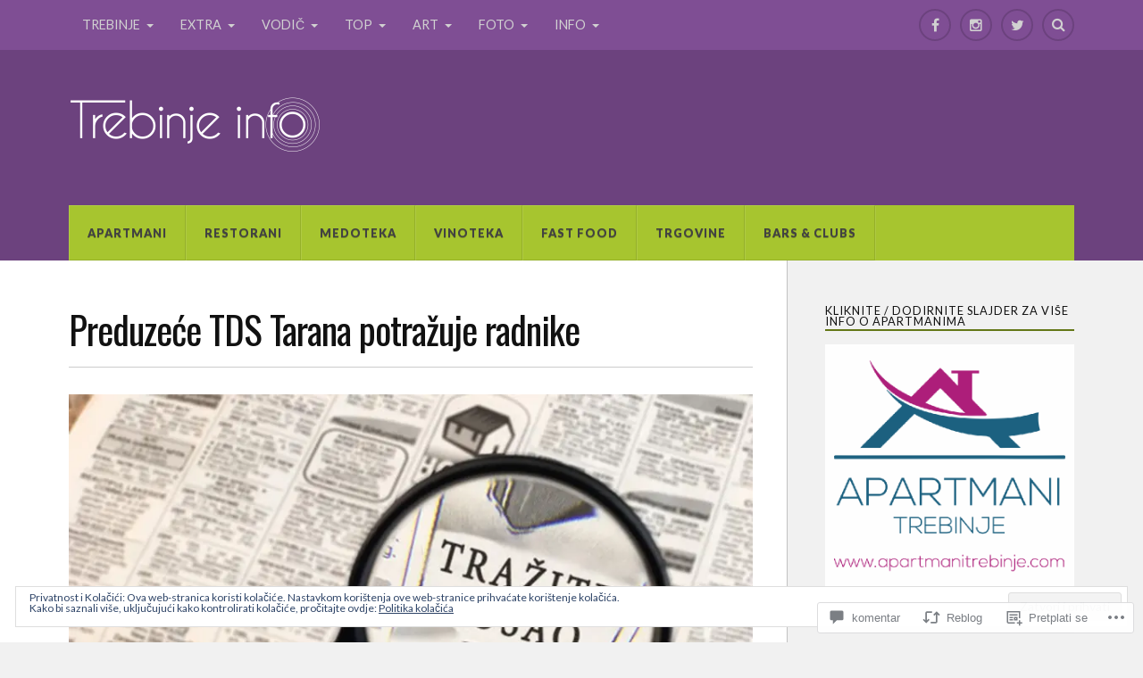

--- FILE ---
content_type: text/html; charset=UTF-8
request_url: https://trebinjeinfo.com/2018/10/21/preduzece-tds-tarana-potrazuje-radnike/
body_size: 48430
content:
<!DOCTYPE html>
<html class="no-js" lang="bs-BA">

<head>

<meta charset="UTF-8">
<meta name="viewport" content="width=device-width, initial-scale=1">
<link rel="profile" href="http://gmpg.org/xfn/11">
<link rel="pingback" href="https://trebinjeinfo.com/xmlrpc.php">

<title>Preduzeće TDS Tarana potražuje radnike &#8211; TREBINJE INFO</title>
<script type="text/javascript">
  WebFontConfig = {"google":{"families":["Oswald:r:latin,latin-ext","Lato:r,i,b,bi:latin,latin-ext"]},"api_url":"https:\/\/fonts-api.wp.com\/css"};
  (function() {
    var wf = document.createElement('script');
    wf.src = '/wp-content/plugins/custom-fonts/js/webfont.js';
    wf.type = 'text/javascript';
    wf.async = 'true';
    var s = document.getElementsByTagName('script')[0];
    s.parentNode.insertBefore(wf, s);
	})();
</script><style id="jetpack-custom-fonts-css">.wf-active body{font-family:"Lato",sans-serif}.wf-active .search-container .search-field{font-family:"Lato",sans-serif}.wf-active .blog-description{font-family:"Lato",sans-serif}.wf-active .post-content p.page-links{font-family:"Lato",sans-serif}.wf-active .post-content{font-family:"Lato",sans-serif}.wf-active .post-content h4, .wf-active .post-content h5, .wf-active .post-content h6{font-family:"Lato",sans-serif}.wf-active .post-content blockquote p{font-family:"Lato",sans-serif}.wf-active .post-content blockquote cite{font-family:"Lato",sans-serif}.wf-active .post-content .gallery-caption, .wf-active .post-content .wp-caption-text{font-family:"Lato",sans-serif}.wf-active .post-content fieldset legend{font-family:"Lato",sans-serif}.wf-active .post-content label{font-family:"Lato",sans-serif}.wf-active .post-content input, .wf-active .post-content textarea{font-family:"Lato",sans-serif}.wf-active .pingbacklist li:before{font-family:"Lato",sans-serif}.wf-active .comments-nav .fleft a:before{font-family:"Lato",sans-serif}.wf-active .comments-nav .fright a:after{font-family:"Lato",sans-serif}.wf-active .comment-respond input[type="text"], .wf-active .comment-respond textarea{font-family:"Lato",sans-serif}.wf-active .comment-respond input[type="submit"]{font-family:"Lato",sans-serif}.wf-active .wrapper .search-field{font-family:"Lato",sans-serif}.wf-active .comment-respond#respond{font-family:"Lato",sans-serif}.wf-active .blog-title{font-weight:400;font-style:normal}.wf-active .post-title{font-family:"Oswald",sans-serif;font-weight:400;font-style:normal}.wf-active .single-post .post-title{font-weight:400;font-style:normal}.wf-active .related-posts-title{font-weight:400;font-style:normal}.wf-active .post-content h1, .wf-active .post-content h2, .wf-active .post-content h3{font-family:"Oswald",sans-serif;font-weight:400;font-style:normal}.wf-active .post-content h1, .wf-active .post-content h2, .wf-active .post-content h3{font-family:"Oswald",sans-serif;font-weight:400;font-style:normal}.wf-active .post-content h1{font-style:normal;font-weight:400}.wf-active .post-content h2{font-style:normal;font-weight:400}.wf-active .post-content h3{font-style:normal;font-weight:400}.wf-active .comment-reply-title, .wf-active .comments-title{font-weight:400;font-style:normal}.wf-active .comment-reply-title .fa, .wf-active .comments-title .fa{font-style:normal;font-weight:400}.wf-active .widget-title{font-weight:400;font-style:normal}.wf-active .widget_rss li a{font-family:"Oswald",sans-serif;font-weight:400;font-style:normal}.wf-active .rowling-widget-list .title{font-family:"Oswald",sans-serif;font-weight:400;font-style:normal}.wf-active .post-content div#jp-relatedposts h3.jp-relatedposts-headline{font-family:"Oswald",sans-serif;font-style:normal;font-weight:400}</style>
<meta name='robots' content='max-image-preview:large' />
<meta name="google-site-verification" content="k-t6xbudsq6HiVOv8AcSYYQmNneU7EzGyQHIwuHkbfE" />
<meta name="msvalidate.01" content="0075886FD90B5357A845C85D064F5B04" />
<meta name="p:domain_verify" content="cf7e78913d84eebfeb04734c3a8013d5" />
<meta name="yandex-verification" content="d92abe11c76aa181" />
<script>document.documentElement.className = document.documentElement.className.replace("no-js","js");</script>

<!-- Async WordPress.com Remote Login -->
<script id="wpcom_remote_login_js">
var wpcom_remote_login_extra_auth = '';
function wpcom_remote_login_remove_dom_node_id( element_id ) {
	var dom_node = document.getElementById( element_id );
	if ( dom_node ) { dom_node.parentNode.removeChild( dom_node ); }
}
function wpcom_remote_login_remove_dom_node_classes( class_name ) {
	var dom_nodes = document.querySelectorAll( '.' + class_name );
	for ( var i = 0; i < dom_nodes.length; i++ ) {
		dom_nodes[ i ].parentNode.removeChild( dom_nodes[ i ] );
	}
}
function wpcom_remote_login_final_cleanup() {
	wpcom_remote_login_remove_dom_node_classes( "wpcom_remote_login_msg" );
	wpcom_remote_login_remove_dom_node_id( "wpcom_remote_login_key" );
	wpcom_remote_login_remove_dom_node_id( "wpcom_remote_login_validate" );
	wpcom_remote_login_remove_dom_node_id( "wpcom_remote_login_js" );
	wpcom_remote_login_remove_dom_node_id( "wpcom_request_access_iframe" );
	wpcom_remote_login_remove_dom_node_id( "wpcom_request_access_styles" );
}

// Watch for messages back from the remote login
window.addEventListener( "message", function( e ) {
	if ( e.origin === "https://r-login.wordpress.com" ) {
		var data = {};
		try {
			data = JSON.parse( e.data );
		} catch( e ) {
			wpcom_remote_login_final_cleanup();
			return;
		}

		if ( data.msg === 'LOGIN' ) {
			// Clean up the login check iframe
			wpcom_remote_login_remove_dom_node_id( "wpcom_remote_login_key" );

			var id_regex = new RegExp( /^[0-9]+$/ );
			var token_regex = new RegExp( /^.*|.*|.*$/ );
			if (
				token_regex.test( data.token )
				&& id_regex.test( data.wpcomid )
			) {
				// We have everything we need to ask for a login
				var script = document.createElement( "script" );
				script.setAttribute( "id", "wpcom_remote_login_validate" );
				script.src = '/remote-login.php?wpcom_remote_login=validate'
					+ '&wpcomid=' + data.wpcomid
					+ '&token=' + encodeURIComponent( data.token )
					+ '&host=' + window.location.protocol
					+ '//' + window.location.hostname
					+ '&postid=13273'
					+ '&is_singular=1';
				document.body.appendChild( script );
			}

			return;
		}

		// Safari ITP, not logged in, so redirect
		if ( data.msg === 'LOGIN-REDIRECT' ) {
			window.location = 'https://wordpress.com/log-in?redirect_to=' + window.location.href;
			return;
		}

		// Safari ITP, storage access failed, remove the request
		if ( data.msg === 'LOGIN-REMOVE' ) {
			var css_zap = 'html { -webkit-transition: margin-top 1s; transition: margin-top 1s; } /* 9001 */ html { margin-top: 0 !important; } * html body { margin-top: 0 !important; } @media screen and ( max-width: 782px ) { html { margin-top: 0 !important; } * html body { margin-top: 0 !important; } }';
			var style_zap = document.createElement( 'style' );
			style_zap.type = 'text/css';
			style_zap.appendChild( document.createTextNode( css_zap ) );
			document.body.appendChild( style_zap );

			var e = document.getElementById( 'wpcom_request_access_iframe' );
			e.parentNode.removeChild( e );

			document.cookie = 'wordpress_com_login_access=denied; path=/; max-age=31536000';

			return;
		}

		// Safari ITP
		if ( data.msg === 'REQUEST_ACCESS' ) {
			console.log( 'request access: safari' );

			// Check ITP iframe enable/disable knob
			if ( wpcom_remote_login_extra_auth !== 'safari_itp_iframe' ) {
				return;
			}

			// If we are in a "private window" there is no ITP.
			var private_window = false;
			try {
				var opendb = window.openDatabase( null, null, null, null );
			} catch( e ) {
				private_window = true;
			}

			if ( private_window ) {
				console.log( 'private window' );
				return;
			}

			var iframe = document.createElement( 'iframe' );
			iframe.id = 'wpcom_request_access_iframe';
			iframe.setAttribute( 'scrolling', 'no' );
			iframe.setAttribute( 'sandbox', 'allow-storage-access-by-user-activation allow-scripts allow-same-origin allow-top-navigation-by-user-activation' );
			iframe.src = 'https://r-login.wordpress.com/remote-login.php?wpcom_remote_login=request_access&origin=' + encodeURIComponent( data.origin ) + '&wpcomid=' + encodeURIComponent( data.wpcomid );

			var css = 'html { -webkit-transition: margin-top 1s; transition: margin-top 1s; } /* 9001 */ html { margin-top: 46px !important; } * html body { margin-top: 46px !important; } @media screen and ( max-width: 660px ) { html { margin-top: 71px !important; } * html body { margin-top: 71px !important; } #wpcom_request_access_iframe { display: block; height: 71px !important; } } #wpcom_request_access_iframe { border: 0px; height: 46px; position: fixed; top: 0; left: 0; width: 100%; min-width: 100%; z-index: 99999; background: #23282d; } ';

			var style = document.createElement( 'style' );
			style.type = 'text/css';
			style.id = 'wpcom_request_access_styles';
			style.appendChild( document.createTextNode( css ) );
			document.body.appendChild( style );

			document.body.appendChild( iframe );
		}

		if ( data.msg === 'DONE' ) {
			wpcom_remote_login_final_cleanup();
		}
	}
}, false );

// Inject the remote login iframe after the page has had a chance to load
// more critical resources
window.addEventListener( "DOMContentLoaded", function( e ) {
	var iframe = document.createElement( "iframe" );
	iframe.style.display = "none";
	iframe.setAttribute( "scrolling", "no" );
	iframe.setAttribute( "id", "wpcom_remote_login_key" );
	iframe.src = "https://r-login.wordpress.com/remote-login.php"
		+ "?wpcom_remote_login=key"
		+ "&origin=aHR0cHM6Ly90cmViaW5qZWluZm8uY29t"
		+ "&wpcomid=105139146"
		+ "&time=" + Math.floor( Date.now() / 1000 );
	document.body.appendChild( iframe );
}, false );
</script>
<link rel='dns-prefetch' href='//s0.wp.com' />
<link rel='dns-prefetch' href='//widgets.wp.com' />
<link rel='dns-prefetch' href='//wordpress.com' />
<link rel='dns-prefetch' href='//fonts-api.wp.com' />
<link rel='dns-prefetch' href='//af.pubmine.com' />
<link rel="alternate" type="application/rss+xml" title="TREBINJE INFO &raquo; novosti" href="https://trebinjeinfo.com/feed/" />
<link rel="alternate" type="application/rss+xml" title="TREBINJE INFO &raquo;  novosti o komentarima" href="https://trebinjeinfo.com/comments/feed/" />
<link rel="alternate" type="application/rss+xml" title="TREBINJE INFO &raquo; Preduzeće TDS Tarana potražuje&nbsp;radnike novosti o komentarima" href="https://trebinjeinfo.com/2018/10/21/preduzece-tds-tarana-potrazuje-radnike/feed/" />
	<script type="text/javascript">
		/* <![CDATA[ */
		function addLoadEvent(func) {
			var oldonload = window.onload;
			if (typeof window.onload != 'function') {
				window.onload = func;
			} else {
				window.onload = function () {
					oldonload();
					func();
				}
			}
		}
		/* ]]> */
	</script>
	<link crossorigin='anonymous' rel='stylesheet' id='all-css-0-1' href='/_static/??-eJx9jFEKwjAQRC9kXKqV+iOeJSRLSbPJBndD6O1tpFAQ8WfgMTMPWjGOs2JWSNUUqnPIAi34GVUA69ZyDGjINlBMhayigOhKeHYiJ/gtWFCLdXFnSMw9fKXt/MIu8aaw6Bf9U1KIeIg/1OfP9Bim2/VyH6dhXN5pUk2g&cssminify=yes' type='text/css' media='all' />
<style id='wp-emoji-styles-inline-css'>

	img.wp-smiley, img.emoji {
		display: inline !important;
		border: none !important;
		box-shadow: none !important;
		height: 1em !important;
		width: 1em !important;
		margin: 0 0.07em !important;
		vertical-align: -0.1em !important;
		background: none !important;
		padding: 0 !important;
	}
/*# sourceURL=wp-emoji-styles-inline-css */
</style>
<link crossorigin='anonymous' rel='stylesheet' id='all-css-2-1' href='/wp-content/plugins/gutenberg-core/v22.2.0/build/styles/block-library/style.css?m=1764855221i&cssminify=yes' type='text/css' media='all' />
<style id='wp-block-library-inline-css'>
.has-text-align-justify {
	text-align:justify;
}
.has-text-align-justify{text-align:justify;}

/*# sourceURL=wp-block-library-inline-css */
</style><link crossorigin='anonymous' rel='stylesheet' id='all-css-0-2' href='/_static/??-eJzTLy/QzcxLzilNSS3WzyrWz01NyUxMzUnNTc0rQeEU5CRWphbp5qSmJyZX6uVm5uklFxfr6OPTDpRD5sM02efaGpoZmFkYGRuZGmQBAHPvL0Y=&cssminify=yes' type='text/css' media='all' />
<style id='global-styles-inline-css'>
:root{--wp--preset--aspect-ratio--square: 1;--wp--preset--aspect-ratio--4-3: 4/3;--wp--preset--aspect-ratio--3-4: 3/4;--wp--preset--aspect-ratio--3-2: 3/2;--wp--preset--aspect-ratio--2-3: 2/3;--wp--preset--aspect-ratio--16-9: 16/9;--wp--preset--aspect-ratio--9-16: 9/16;--wp--preset--color--black: #000000;--wp--preset--color--cyan-bluish-gray: #abb8c3;--wp--preset--color--white: #ffffff;--wp--preset--color--pale-pink: #f78da7;--wp--preset--color--vivid-red: #cf2e2e;--wp--preset--color--luminous-vivid-orange: #ff6900;--wp--preset--color--luminous-vivid-amber: #fcb900;--wp--preset--color--light-green-cyan: #7bdcb5;--wp--preset--color--vivid-green-cyan: #00d084;--wp--preset--color--pale-cyan-blue: #8ed1fc;--wp--preset--color--vivid-cyan-blue: #0693e3;--wp--preset--color--vivid-purple: #9b51e0;--wp--preset--gradient--vivid-cyan-blue-to-vivid-purple: linear-gradient(135deg,rgb(6,147,227) 0%,rgb(155,81,224) 100%);--wp--preset--gradient--light-green-cyan-to-vivid-green-cyan: linear-gradient(135deg,rgb(122,220,180) 0%,rgb(0,208,130) 100%);--wp--preset--gradient--luminous-vivid-amber-to-luminous-vivid-orange: linear-gradient(135deg,rgb(252,185,0) 0%,rgb(255,105,0) 100%);--wp--preset--gradient--luminous-vivid-orange-to-vivid-red: linear-gradient(135deg,rgb(255,105,0) 0%,rgb(207,46,46) 100%);--wp--preset--gradient--very-light-gray-to-cyan-bluish-gray: linear-gradient(135deg,rgb(238,238,238) 0%,rgb(169,184,195) 100%);--wp--preset--gradient--cool-to-warm-spectrum: linear-gradient(135deg,rgb(74,234,220) 0%,rgb(151,120,209) 20%,rgb(207,42,186) 40%,rgb(238,44,130) 60%,rgb(251,105,98) 80%,rgb(254,248,76) 100%);--wp--preset--gradient--blush-light-purple: linear-gradient(135deg,rgb(255,206,236) 0%,rgb(152,150,240) 100%);--wp--preset--gradient--blush-bordeaux: linear-gradient(135deg,rgb(254,205,165) 0%,rgb(254,45,45) 50%,rgb(107,0,62) 100%);--wp--preset--gradient--luminous-dusk: linear-gradient(135deg,rgb(255,203,112) 0%,rgb(199,81,192) 50%,rgb(65,88,208) 100%);--wp--preset--gradient--pale-ocean: linear-gradient(135deg,rgb(255,245,203) 0%,rgb(182,227,212) 50%,rgb(51,167,181) 100%);--wp--preset--gradient--electric-grass: linear-gradient(135deg,rgb(202,248,128) 0%,rgb(113,206,126) 100%);--wp--preset--gradient--midnight: linear-gradient(135deg,rgb(2,3,129) 0%,rgb(40,116,252) 100%);--wp--preset--font-size--small: 13px;--wp--preset--font-size--medium: 20px;--wp--preset--font-size--large: 36px;--wp--preset--font-size--x-large: 42px;--wp--preset--font-family--albert-sans: 'Albert Sans', sans-serif;--wp--preset--font-family--alegreya: Alegreya, serif;--wp--preset--font-family--arvo: Arvo, serif;--wp--preset--font-family--bodoni-moda: 'Bodoni Moda', serif;--wp--preset--font-family--bricolage-grotesque: 'Bricolage Grotesque', sans-serif;--wp--preset--font-family--cabin: Cabin, sans-serif;--wp--preset--font-family--chivo: Chivo, sans-serif;--wp--preset--font-family--commissioner: Commissioner, sans-serif;--wp--preset--font-family--cormorant: Cormorant, serif;--wp--preset--font-family--courier-prime: 'Courier Prime', monospace;--wp--preset--font-family--crimson-pro: 'Crimson Pro', serif;--wp--preset--font-family--dm-mono: 'DM Mono', monospace;--wp--preset--font-family--dm-sans: 'DM Sans', sans-serif;--wp--preset--font-family--dm-serif-display: 'DM Serif Display', serif;--wp--preset--font-family--domine: Domine, serif;--wp--preset--font-family--eb-garamond: 'EB Garamond', serif;--wp--preset--font-family--epilogue: Epilogue, sans-serif;--wp--preset--font-family--fahkwang: Fahkwang, sans-serif;--wp--preset--font-family--figtree: Figtree, sans-serif;--wp--preset--font-family--fira-sans: 'Fira Sans', sans-serif;--wp--preset--font-family--fjalla-one: 'Fjalla One', sans-serif;--wp--preset--font-family--fraunces: Fraunces, serif;--wp--preset--font-family--gabarito: Gabarito, system-ui;--wp--preset--font-family--ibm-plex-mono: 'IBM Plex Mono', monospace;--wp--preset--font-family--ibm-plex-sans: 'IBM Plex Sans', sans-serif;--wp--preset--font-family--ibarra-real-nova: 'Ibarra Real Nova', serif;--wp--preset--font-family--instrument-serif: 'Instrument Serif', serif;--wp--preset--font-family--inter: Inter, sans-serif;--wp--preset--font-family--josefin-sans: 'Josefin Sans', sans-serif;--wp--preset--font-family--jost: Jost, sans-serif;--wp--preset--font-family--libre-baskerville: 'Libre Baskerville', serif;--wp--preset--font-family--libre-franklin: 'Libre Franklin', sans-serif;--wp--preset--font-family--literata: Literata, serif;--wp--preset--font-family--lora: Lora, serif;--wp--preset--font-family--merriweather: Merriweather, serif;--wp--preset--font-family--montserrat: Montserrat, sans-serif;--wp--preset--font-family--newsreader: Newsreader, serif;--wp--preset--font-family--noto-sans-mono: 'Noto Sans Mono', sans-serif;--wp--preset--font-family--nunito: Nunito, sans-serif;--wp--preset--font-family--open-sans: 'Open Sans', sans-serif;--wp--preset--font-family--overpass: Overpass, sans-serif;--wp--preset--font-family--pt-serif: 'PT Serif', serif;--wp--preset--font-family--petrona: Petrona, serif;--wp--preset--font-family--piazzolla: Piazzolla, serif;--wp--preset--font-family--playfair-display: 'Playfair Display', serif;--wp--preset--font-family--plus-jakarta-sans: 'Plus Jakarta Sans', sans-serif;--wp--preset--font-family--poppins: Poppins, sans-serif;--wp--preset--font-family--raleway: Raleway, sans-serif;--wp--preset--font-family--roboto: Roboto, sans-serif;--wp--preset--font-family--roboto-slab: 'Roboto Slab', serif;--wp--preset--font-family--rubik: Rubik, sans-serif;--wp--preset--font-family--rufina: Rufina, serif;--wp--preset--font-family--sora: Sora, sans-serif;--wp--preset--font-family--source-sans-3: 'Source Sans 3', sans-serif;--wp--preset--font-family--source-serif-4: 'Source Serif 4', serif;--wp--preset--font-family--space-mono: 'Space Mono', monospace;--wp--preset--font-family--syne: Syne, sans-serif;--wp--preset--font-family--texturina: Texturina, serif;--wp--preset--font-family--urbanist: Urbanist, sans-serif;--wp--preset--font-family--work-sans: 'Work Sans', sans-serif;--wp--preset--spacing--20: 0.44rem;--wp--preset--spacing--30: 0.67rem;--wp--preset--spacing--40: 1rem;--wp--preset--spacing--50: 1.5rem;--wp--preset--spacing--60: 2.25rem;--wp--preset--spacing--70: 3.38rem;--wp--preset--spacing--80: 5.06rem;--wp--preset--shadow--natural: 6px 6px 9px rgba(0, 0, 0, 0.2);--wp--preset--shadow--deep: 12px 12px 50px rgba(0, 0, 0, 0.4);--wp--preset--shadow--sharp: 6px 6px 0px rgba(0, 0, 0, 0.2);--wp--preset--shadow--outlined: 6px 6px 0px -3px rgb(255, 255, 255), 6px 6px rgb(0, 0, 0);--wp--preset--shadow--crisp: 6px 6px 0px rgb(0, 0, 0);}:where(.is-layout-flex){gap: 0.5em;}:where(.is-layout-grid){gap: 0.5em;}body .is-layout-flex{display: flex;}.is-layout-flex{flex-wrap: wrap;align-items: center;}.is-layout-flex > :is(*, div){margin: 0;}body .is-layout-grid{display: grid;}.is-layout-grid > :is(*, div){margin: 0;}:where(.wp-block-columns.is-layout-flex){gap: 2em;}:where(.wp-block-columns.is-layout-grid){gap: 2em;}:where(.wp-block-post-template.is-layout-flex){gap: 1.25em;}:where(.wp-block-post-template.is-layout-grid){gap: 1.25em;}.has-black-color{color: var(--wp--preset--color--black) !important;}.has-cyan-bluish-gray-color{color: var(--wp--preset--color--cyan-bluish-gray) !important;}.has-white-color{color: var(--wp--preset--color--white) !important;}.has-pale-pink-color{color: var(--wp--preset--color--pale-pink) !important;}.has-vivid-red-color{color: var(--wp--preset--color--vivid-red) !important;}.has-luminous-vivid-orange-color{color: var(--wp--preset--color--luminous-vivid-orange) !important;}.has-luminous-vivid-amber-color{color: var(--wp--preset--color--luminous-vivid-amber) !important;}.has-light-green-cyan-color{color: var(--wp--preset--color--light-green-cyan) !important;}.has-vivid-green-cyan-color{color: var(--wp--preset--color--vivid-green-cyan) !important;}.has-pale-cyan-blue-color{color: var(--wp--preset--color--pale-cyan-blue) !important;}.has-vivid-cyan-blue-color{color: var(--wp--preset--color--vivid-cyan-blue) !important;}.has-vivid-purple-color{color: var(--wp--preset--color--vivid-purple) !important;}.has-black-background-color{background-color: var(--wp--preset--color--black) !important;}.has-cyan-bluish-gray-background-color{background-color: var(--wp--preset--color--cyan-bluish-gray) !important;}.has-white-background-color{background-color: var(--wp--preset--color--white) !important;}.has-pale-pink-background-color{background-color: var(--wp--preset--color--pale-pink) !important;}.has-vivid-red-background-color{background-color: var(--wp--preset--color--vivid-red) !important;}.has-luminous-vivid-orange-background-color{background-color: var(--wp--preset--color--luminous-vivid-orange) !important;}.has-luminous-vivid-amber-background-color{background-color: var(--wp--preset--color--luminous-vivid-amber) !important;}.has-light-green-cyan-background-color{background-color: var(--wp--preset--color--light-green-cyan) !important;}.has-vivid-green-cyan-background-color{background-color: var(--wp--preset--color--vivid-green-cyan) !important;}.has-pale-cyan-blue-background-color{background-color: var(--wp--preset--color--pale-cyan-blue) !important;}.has-vivid-cyan-blue-background-color{background-color: var(--wp--preset--color--vivid-cyan-blue) !important;}.has-vivid-purple-background-color{background-color: var(--wp--preset--color--vivid-purple) !important;}.has-black-border-color{border-color: var(--wp--preset--color--black) !important;}.has-cyan-bluish-gray-border-color{border-color: var(--wp--preset--color--cyan-bluish-gray) !important;}.has-white-border-color{border-color: var(--wp--preset--color--white) !important;}.has-pale-pink-border-color{border-color: var(--wp--preset--color--pale-pink) !important;}.has-vivid-red-border-color{border-color: var(--wp--preset--color--vivid-red) !important;}.has-luminous-vivid-orange-border-color{border-color: var(--wp--preset--color--luminous-vivid-orange) !important;}.has-luminous-vivid-amber-border-color{border-color: var(--wp--preset--color--luminous-vivid-amber) !important;}.has-light-green-cyan-border-color{border-color: var(--wp--preset--color--light-green-cyan) !important;}.has-vivid-green-cyan-border-color{border-color: var(--wp--preset--color--vivid-green-cyan) !important;}.has-pale-cyan-blue-border-color{border-color: var(--wp--preset--color--pale-cyan-blue) !important;}.has-vivid-cyan-blue-border-color{border-color: var(--wp--preset--color--vivid-cyan-blue) !important;}.has-vivid-purple-border-color{border-color: var(--wp--preset--color--vivid-purple) !important;}.has-vivid-cyan-blue-to-vivid-purple-gradient-background{background: var(--wp--preset--gradient--vivid-cyan-blue-to-vivid-purple) !important;}.has-light-green-cyan-to-vivid-green-cyan-gradient-background{background: var(--wp--preset--gradient--light-green-cyan-to-vivid-green-cyan) !important;}.has-luminous-vivid-amber-to-luminous-vivid-orange-gradient-background{background: var(--wp--preset--gradient--luminous-vivid-amber-to-luminous-vivid-orange) !important;}.has-luminous-vivid-orange-to-vivid-red-gradient-background{background: var(--wp--preset--gradient--luminous-vivid-orange-to-vivid-red) !important;}.has-very-light-gray-to-cyan-bluish-gray-gradient-background{background: var(--wp--preset--gradient--very-light-gray-to-cyan-bluish-gray) !important;}.has-cool-to-warm-spectrum-gradient-background{background: var(--wp--preset--gradient--cool-to-warm-spectrum) !important;}.has-blush-light-purple-gradient-background{background: var(--wp--preset--gradient--blush-light-purple) !important;}.has-blush-bordeaux-gradient-background{background: var(--wp--preset--gradient--blush-bordeaux) !important;}.has-luminous-dusk-gradient-background{background: var(--wp--preset--gradient--luminous-dusk) !important;}.has-pale-ocean-gradient-background{background: var(--wp--preset--gradient--pale-ocean) !important;}.has-electric-grass-gradient-background{background: var(--wp--preset--gradient--electric-grass) !important;}.has-midnight-gradient-background{background: var(--wp--preset--gradient--midnight) !important;}.has-small-font-size{font-size: var(--wp--preset--font-size--small) !important;}.has-medium-font-size{font-size: var(--wp--preset--font-size--medium) !important;}.has-large-font-size{font-size: var(--wp--preset--font-size--large) !important;}.has-x-large-font-size{font-size: var(--wp--preset--font-size--x-large) !important;}.has-albert-sans-font-family{font-family: var(--wp--preset--font-family--albert-sans) !important;}.has-alegreya-font-family{font-family: var(--wp--preset--font-family--alegreya) !important;}.has-arvo-font-family{font-family: var(--wp--preset--font-family--arvo) !important;}.has-bodoni-moda-font-family{font-family: var(--wp--preset--font-family--bodoni-moda) !important;}.has-bricolage-grotesque-font-family{font-family: var(--wp--preset--font-family--bricolage-grotesque) !important;}.has-cabin-font-family{font-family: var(--wp--preset--font-family--cabin) !important;}.has-chivo-font-family{font-family: var(--wp--preset--font-family--chivo) !important;}.has-commissioner-font-family{font-family: var(--wp--preset--font-family--commissioner) !important;}.has-cormorant-font-family{font-family: var(--wp--preset--font-family--cormorant) !important;}.has-courier-prime-font-family{font-family: var(--wp--preset--font-family--courier-prime) !important;}.has-crimson-pro-font-family{font-family: var(--wp--preset--font-family--crimson-pro) !important;}.has-dm-mono-font-family{font-family: var(--wp--preset--font-family--dm-mono) !important;}.has-dm-sans-font-family{font-family: var(--wp--preset--font-family--dm-sans) !important;}.has-dm-serif-display-font-family{font-family: var(--wp--preset--font-family--dm-serif-display) !important;}.has-domine-font-family{font-family: var(--wp--preset--font-family--domine) !important;}.has-eb-garamond-font-family{font-family: var(--wp--preset--font-family--eb-garamond) !important;}.has-epilogue-font-family{font-family: var(--wp--preset--font-family--epilogue) !important;}.has-fahkwang-font-family{font-family: var(--wp--preset--font-family--fahkwang) !important;}.has-figtree-font-family{font-family: var(--wp--preset--font-family--figtree) !important;}.has-fira-sans-font-family{font-family: var(--wp--preset--font-family--fira-sans) !important;}.has-fjalla-one-font-family{font-family: var(--wp--preset--font-family--fjalla-one) !important;}.has-fraunces-font-family{font-family: var(--wp--preset--font-family--fraunces) !important;}.has-gabarito-font-family{font-family: var(--wp--preset--font-family--gabarito) !important;}.has-ibm-plex-mono-font-family{font-family: var(--wp--preset--font-family--ibm-plex-mono) !important;}.has-ibm-plex-sans-font-family{font-family: var(--wp--preset--font-family--ibm-plex-sans) !important;}.has-ibarra-real-nova-font-family{font-family: var(--wp--preset--font-family--ibarra-real-nova) !important;}.has-instrument-serif-font-family{font-family: var(--wp--preset--font-family--instrument-serif) !important;}.has-inter-font-family{font-family: var(--wp--preset--font-family--inter) !important;}.has-josefin-sans-font-family{font-family: var(--wp--preset--font-family--josefin-sans) !important;}.has-jost-font-family{font-family: var(--wp--preset--font-family--jost) !important;}.has-libre-baskerville-font-family{font-family: var(--wp--preset--font-family--libre-baskerville) !important;}.has-libre-franklin-font-family{font-family: var(--wp--preset--font-family--libre-franklin) !important;}.has-literata-font-family{font-family: var(--wp--preset--font-family--literata) !important;}.has-lora-font-family{font-family: var(--wp--preset--font-family--lora) !important;}.has-merriweather-font-family{font-family: var(--wp--preset--font-family--merriweather) !important;}.has-montserrat-font-family{font-family: var(--wp--preset--font-family--montserrat) !important;}.has-newsreader-font-family{font-family: var(--wp--preset--font-family--newsreader) !important;}.has-noto-sans-mono-font-family{font-family: var(--wp--preset--font-family--noto-sans-mono) !important;}.has-nunito-font-family{font-family: var(--wp--preset--font-family--nunito) !important;}.has-open-sans-font-family{font-family: var(--wp--preset--font-family--open-sans) !important;}.has-overpass-font-family{font-family: var(--wp--preset--font-family--overpass) !important;}.has-pt-serif-font-family{font-family: var(--wp--preset--font-family--pt-serif) !important;}.has-petrona-font-family{font-family: var(--wp--preset--font-family--petrona) !important;}.has-piazzolla-font-family{font-family: var(--wp--preset--font-family--piazzolla) !important;}.has-playfair-display-font-family{font-family: var(--wp--preset--font-family--playfair-display) !important;}.has-plus-jakarta-sans-font-family{font-family: var(--wp--preset--font-family--plus-jakarta-sans) !important;}.has-poppins-font-family{font-family: var(--wp--preset--font-family--poppins) !important;}.has-raleway-font-family{font-family: var(--wp--preset--font-family--raleway) !important;}.has-roboto-font-family{font-family: var(--wp--preset--font-family--roboto) !important;}.has-roboto-slab-font-family{font-family: var(--wp--preset--font-family--roboto-slab) !important;}.has-rubik-font-family{font-family: var(--wp--preset--font-family--rubik) !important;}.has-rufina-font-family{font-family: var(--wp--preset--font-family--rufina) !important;}.has-sora-font-family{font-family: var(--wp--preset--font-family--sora) !important;}.has-source-sans-3-font-family{font-family: var(--wp--preset--font-family--source-sans-3) !important;}.has-source-serif-4-font-family{font-family: var(--wp--preset--font-family--source-serif-4) !important;}.has-space-mono-font-family{font-family: var(--wp--preset--font-family--space-mono) !important;}.has-syne-font-family{font-family: var(--wp--preset--font-family--syne) !important;}.has-texturina-font-family{font-family: var(--wp--preset--font-family--texturina) !important;}.has-urbanist-font-family{font-family: var(--wp--preset--font-family--urbanist) !important;}.has-work-sans-font-family{font-family: var(--wp--preset--font-family--work-sans) !important;}
/*# sourceURL=global-styles-inline-css */
</style>

<style id='classic-theme-styles-inline-css'>
/*! This file is auto-generated */
.wp-block-button__link{color:#fff;background-color:#32373c;border-radius:9999px;box-shadow:none;text-decoration:none;padding:calc(.667em + 2px) calc(1.333em + 2px);font-size:1.125em}.wp-block-file__button{background:#32373c;color:#fff;text-decoration:none}
/*# sourceURL=/wp-includes/css/classic-themes.min.css */
</style>
<link crossorigin='anonymous' rel='stylesheet' id='all-css-4-1' href='/_static/??-eJx9jskOwjAMRH+IYPblgPgUlMWClDqJYqf9fVxVXABxseSZefbAWIzPSTAJUDOlb/eYGHyuqDoVK6AJwhAt9kgaW3rmBfzGxqKMca5UZDY6KTYy8lCQ/3EdSrH+aVSaT8wGUM7pbd4GTCFXsE0yWZHovzDg6sG12AcYsDp9reLUmT/3qcyVLuvj4bRd7fbnTfcCmvdj7g==&cssminify=yes' type='text/css' media='all' />
<link rel='stylesheet' id='verbum-gutenberg-css-css' href='https://widgets.wp.com/verbum-block-editor/block-editor.css?ver=1738686361' media='all' />
<link crossorigin='anonymous' rel='stylesheet' id='all-css-6-1' href='/_static/??/wp-content/mu-plugins/comment-likes/css/comment-likes.css,/i/noticons/noticons.css?m=1436783281j&cssminify=yes' type='text/css' media='all' />
<link rel='stylesheet' id='fonts-css' href='https://fonts-api.wp.com/css?family=Lato%3A400%2C700%2C900%2C400italic%2C700italic%7CMerriweather%3A700%2C900%2C400italic&#038;subset=latin%2Clatin-ext' media='all' />
<link crossorigin='anonymous' rel='stylesheet' id='all-css-8-1' href='/_static/??-eJzTLy/QTc7PK0nNK9EvyUjNTS3WLyhN0i/KL8/JzEvXTwNK6SaWpxbn56aicPSSi4t19PFrLi6pzAErtM+1NTQ3MTSzNDY2Mc4CAOYBKhM=&cssminify=yes' type='text/css' media='all' />
<style id='style-inline-css'>
.post-meta-date, .post-meta-date-link, .post-meta-separator, .post-categories, .post-tags, .post-meta-author { clip: rect(1px, 1px, 1px, 1px); height: 1px; position: absolute; overflow: hidden; width: 1px; }
/*# sourceURL=style-inline-css */
</style>
<style id='jetpack_facebook_likebox-inline-css'>
.widget_facebook_likebox {
	overflow: hidden;
}

/*# sourceURL=/wp-content/mu-plugins/jetpack-plugin/moon/modules/widgets/facebook-likebox/style.css */
</style>
<link crossorigin='anonymous' rel='stylesheet' id='all-css-10-1' href='/_static/??-eJzTLy/QTc7PK0nNK9HPLdUtyClNz8wr1i9KTcrJTwcy0/WTi5G5ekCujj52Temp+bo5+cmJJZn5eSgc3bScxMwikFb7XFtDE1NLExMLc0OTLACohS2q&cssminify=yes' type='text/css' media='all' />
<link crossorigin='anonymous' rel='stylesheet' id='print-css-11-1' href='/wp-content/mu-plugins/global-print/global-print.css?m=1465851035i&cssminify=yes' type='text/css' media='print' />
<style id='jetpack-global-styles-frontend-style-inline-css'>
:root { --font-headings: unset; --font-base: unset; --font-headings-default: -apple-system,BlinkMacSystemFont,"Segoe UI",Roboto,Oxygen-Sans,Ubuntu,Cantarell,"Helvetica Neue",sans-serif; --font-base-default: -apple-system,BlinkMacSystemFont,"Segoe UI",Roboto,Oxygen-Sans,Ubuntu,Cantarell,"Helvetica Neue",sans-serif;}
/*# sourceURL=jetpack-global-styles-frontend-style-inline-css */
</style>
<link crossorigin='anonymous' rel='stylesheet' id='all-css-14-1' href='/_static/??-eJyNjcEKwjAQRH/IuFRT6kX8FNkmS5K6yQY3Qfx7bfEiXrwM82B4A49qnJRGpUHupnIPqSgs1Cq624chi6zhO5OCRryTR++fW00l7J3qDv43XVNxoOISsmEJol/wY2uR8vs3WggsM/I6uOTzMI3Hw8lOg11eUT1JKA==&cssminify=yes' type='text/css' media='all' />
<script type="text/javascript" id="jetpack_related-posts-js-extra">
/* <![CDATA[ */
var related_posts_js_options = {"post_heading":"h4"};
//# sourceURL=jetpack_related-posts-js-extra
/* ]]> */
</script>
<script type="text/javascript" id="wpcom-actionbar-placeholder-js-extra">
/* <![CDATA[ */
var actionbardata = {"siteID":"105139146","postID":"13273","siteURL":"https://trebinjeinfo.com","xhrURL":"https://trebinjeinfo.com/wp-admin/admin-ajax.php","nonce":"761f12cbc2","isLoggedIn":"","statusMessage":"","subsEmailDefault":"instantly","proxyScriptUrl":"https://s0.wp.com/wp-content/js/wpcom-proxy-request.js?m=1513050504i&amp;ver=20211021","shortlink":"https://wp.me/p779uG-3s5","i18n":{"followedText":"New posts from this site will now appear in your \u003Ca href=\"https://wordpress.com/reader\"\u003EReader\u003C/a\u003E","foldBar":"Collapse this bar","unfoldBar":"Expand this bar","shortLinkCopied":"Shortlink copied to clipboard."}};
//# sourceURL=wpcom-actionbar-placeholder-js-extra
/* ]]> */
</script>
<script type="text/javascript" id="jetpack-mu-wpcom-settings-js-before">
/* <![CDATA[ */
var JETPACK_MU_WPCOM_SETTINGS = {"assetsUrl":"https://s0.wp.com/wp-content/mu-plugins/jetpack-mu-wpcom-plugin/moon/jetpack_vendor/automattic/jetpack-mu-wpcom/src/build/"};
//# sourceURL=jetpack-mu-wpcom-settings-js-before
/* ]]> */
</script>
<script crossorigin='anonymous' type='text/javascript'  src='/_static/??-eJx1j10KwjAQhC/kdmuh+iQeRdIkhMRkN+bH2tvbYpUK+jQMM3zD4BhBMhVNBUOF6KuxlNHpEoW8rh4DM+HFksShWq8waS+KVhA5l/ztmmCpcXmHG7CbO75ATPyY3tkM81XpvITuVnWaVtkC/pYgWJPm0V9rg2fzOTJyUkJlkF7k/ALJEPHeLQLEBEbFNCPO4bQ/9n3bHrqud0+pPGch'></script>
<script type="text/javascript" id="rlt-proxy-js-after">
/* <![CDATA[ */
	rltInitialize( {"token":null,"iframeOrigins":["https:\/\/widgets.wp.com"]} );
//# sourceURL=rlt-proxy-js-after
/* ]]> */
</script>
<link rel="EditURI" type="application/rsd+xml" title="RSD" href="https://trebinjefoto.wordpress.com/xmlrpc.php?rsd" />
<meta name="generator" content="WordPress.com" />
<link rel="canonical" href="https://trebinjeinfo.com/2018/10/21/preduzece-tds-tarana-potrazuje-radnike/" />
<link rel='shortlink' href='https://wp.me/p779uG-3s5' />
<link rel="alternate" type="application/json+oembed" href="https://public-api.wordpress.com/oembed/?format=json&amp;url=https%3A%2F%2Ftrebinjeinfo.com%2F2018%2F10%2F21%2Fpreduzece-tds-tarana-potrazuje-radnike%2F&amp;for=wpcom-auto-discovery" /><link rel="alternate" type="application/xml+oembed" href="https://public-api.wordpress.com/oembed/?format=xml&amp;url=https%3A%2F%2Ftrebinjeinfo.com%2F2018%2F10%2F21%2Fpreduzece-tds-tarana-potrazuje-radnike%2F&amp;for=wpcom-auto-discovery" />
<!-- Jetpack Open Graph Tags -->
<meta property="og:type" content="article" />
<meta property="og:title" content="Preduzeće TDS Tarana potražuje radnike" />
<meta property="og:url" content="https://trebinjeinfo.com/2018/10/21/preduzece-tds-tarana-potrazuje-radnike/" />
<meta property="og:description" content="Preduzeće  TDS Tarana  &#8211; Trebinje, potražuje radnike: Konobare Kuvare Pomoćne radnike u kuhinji Radnike na liniji gotovih jela Mesare Kontakt tel. 059480216, zvati do 15h časova!" />
<meta property="article:published_time" content="2018-10-21T15:22:21+00:00" />
<meta property="article:modified_time" content="2018-10-21T16:55:30+00:00" />
<meta property="og:site_name" content="TREBINJE INFO" />
<meta property="og:image" content="https://i0.wp.com/trebinjeinfo.com/wp-content/uploads/2018/10/793d13e6c0f3f6b36647.jpeg?fit=1200%2C692&#038;ssl=1" />
<meta property="og:image:width" content="1200" />
<meta property="og:image:height" content="692" />
<meta property="og:image:alt" content="" />
<meta property="og:locale" content="bs_BA" />
<meta property="article:publisher" content="https://www.facebook.com/WordPresscom" />
<meta name="twitter:text:title" content="Preduzeće TDS Tarana potražuje&nbsp;radnike" />
<meta name="twitter:image" content="https://i0.wp.com/trebinjeinfo.com/wp-content/uploads/2018/10/793d13e6c0f3f6b36647.jpeg?fit=1200%2C692&#038;ssl=1&#038;w=640" />
<meta name="twitter:card" content="summary_large_image" />

<!-- End Jetpack Open Graph Tags -->
<link rel="search" type="application/opensearchdescription+xml" href="https://trebinjeinfo.com/osd.xml" title="TREBINJE INFO" />
<link rel="search" type="application/opensearchdescription+xml" href="https://s1.wp.com/opensearch.xml" title="WordPress.com" />
<style type="text/css">.recentcomments a{display:inline !important;padding:0 !important;margin:0 !important;}</style>		<style type="text/css">
			.recentcomments a {
				display: inline !important;
				padding: 0 !important;
				margin: 0 !important;
			}

			table.recentcommentsavatartop img.avatar, table.recentcommentsavatarend img.avatar {
				border: 0px;
				margin: 0;
			}

			table.recentcommentsavatartop a, table.recentcommentsavatarend a {
				border: 0px !important;
				background-color: transparent !important;
			}

			td.recentcommentsavatarend, td.recentcommentsavatartop {
				padding: 0px 0px 1px 0px;
				margin: 0px;
			}

			td.recentcommentstextend {
				border: none !important;
				padding: 0px 0px 2px 10px;
			}

			.rtl td.recentcommentstextend {
				padding: 0px 10px 2px 0px;
			}

			td.recentcommentstexttop {
				border: none;
				padding: 0px 0px 0px 10px;
			}

			.rtl td.recentcommentstexttop {
				padding: 0px 10px 0px 0px;
			}
		</style>
		<meta name="description" content="Preduzeće  TDS Tarana  - Trebinje, potražuje radnike: Konobare Kuvare Pomoćne radnike u kuhinji Radnike na liniji gotovih jela Mesare Kontakt tel. 059480216, zvati do 15h časova!" />
			<!-- Site Logo: hide header text -->
			<style type="text/css">
			.site-title, .site-description {
				position: absolute;
				clip: rect(1px, 1px, 1px, 1px);
			}
			</style>
			<script type="text/javascript">
/* <![CDATA[ */
var wa_client = {}; wa_client.cmd = []; wa_client.config = { 'blog_id': 105139146, 'blog_language': 'bs', 'is_wordads': false, 'hosting_type': 0, 'afp_account_id': null, 'afp_host_id': 5038568878849053, 'theme': 'pub/rowling', '_': { 'title': 'Advertisement', 'privacy_settings': 'Postavke privatnosti' }, 'formats': [ 'inline', 'belowpost', 'bottom_sticky', 'sidebar_sticky_right', 'sidebar', 'gutenberg_rectangle', 'gutenberg_leaderboard', 'gutenberg_mobile_leaderboard', 'gutenberg_skyscraper' ] };
/* ]]> */
</script>
		<script type="text/javascript">

			window.doNotSellCallback = function() {

				var linkElements = [
					'a[href="https://wordpress.com/?ref=footer_blog"]',
					'a[href="https://wordpress.com/?ref=footer_website"]',
					'a[href="https://wordpress.com/?ref=vertical_footer"]',
					'a[href^="https://wordpress.com/?ref=footer_segment_"]',
				].join(',');

				var dnsLink = document.createElement( 'a' );
				dnsLink.href = 'https://wordpress.com/advertising-program-optout/';
				dnsLink.classList.add( 'do-not-sell-link' );
				dnsLink.rel = 'nofollow';
				dnsLink.style.marginLeft = '0.5em';
				dnsLink.textContent = 'Do Not Sell or Share My Personal Information';

				var creditLinks = document.querySelectorAll( linkElements );

				if ( 0 === creditLinks.length ) {
					return false;
				}

				Array.prototype.forEach.call( creditLinks, function( el ) {
					el.insertAdjacentElement( 'afterend', dnsLink );
				});

				return true;
			};

		</script>
		<style type="text/css" id="custom-colors-css">.post-tags a,
		.tagcloud .widget-content a,
		.widget_tag_cloud .widget-content a,
		#infinite-handle span button:hover { background: #CCCCCC;}
.header-top-menu li.menu-item-has-children a:after,
		.header-top-menu li.page_item_has_children a:after { border-top-color: #D1D1D1;}
.post-tags a:before,
		.tagcloud .widget-content a:before,
		.widget_tag_cloud .widget-content a:before { border-right-color: #CCCCCC;}
.entry-author .author-bio,
		.site-description,
		.post-author .description,
		.header-top-menu ul a,
		.header-top-menu > li > a,
		.social-menu a,
		.credits .attribution,
		.credits .attribution a { color: #D1D1D1;}
.widget-content,
		.rowling-widget-list .excerpt { color: #6D6D6D;}
.nav-toggle .bar,
		.nav-toggle.active .bar { background: #424242;}
.header-bottom-menu > li.menu-item-has-children:after,
		.header-bottom-menu > li.page_item_has_children:after { border-top-color: #424242;}
.header-top-menu li.menu-item-has-children:hover a:after,
		.header-top-menu li.page_item_has_children:hover a:after { border-top-color: #FFFFFF;}
.post-author .title a,
		.social-menu a:hover,
		.social-menu a.active { border-color: #FFFFFF;}
.header-bottom-menu ul a,
		.header-bottom-menu > li > a,
		.header-bottom-menu > li:hover > a,
		.header-bottom-menu ul li:hover > a,
		.header-bottom-menu > li.current_menu_item > a,
		.header-bottom-menu > li.current_page_item > a,
		.navigation .section-inner,
		.sticky.post .sticky-tag,
		.single-post .post .sticky-tag,
		.post-content .page-links a:hover,
		.post-content fieldset legend,
		.post-content fieldset legend,
		.post-content input[type="submit"],
		.post-content input[type="reset"],
		.post-content input[type="button"],
		.post-content input[type="submit"]:hover,
		.post-content input[type="reset"]:hover,
		.post-content input[type="button"]:hover,
		.post-tags a:hover,
		.tagcloud .widget-content a:hover,
		.widget_tag_cloud .widget-content a:hover,
		.comment-respond input[type="submit"],
		.to-the-top .fa { color: #424242;}
.site-title a { color: #FFFFFF;}
.header-top-menu li.current-menu-item > a,
		.header-top-menu li.current_page_item > a,
		.header-top-menu li:hover > a,
		.header-top-menu ul li:hover > a,
		.social-menu a:hover,
		.social-menu a.active { color: #FFFFFF;}
body,
		.post-title a,
		.post-title a:hover,
		.single-post .post-image-caption,
		.page-links > span:nth-of-type(2),
		.post-navigation .navigation-post-title,
		.post-content caption,
		.post-content th,
		.post-content div#jp-relatedposts div.jp-relatedposts-items .jp-relatedposts-post .jp-relatedposts-post-title a,
		.pingbacks-title,
		.pingbacklist a,
		.comment-respond form label { color: #111111;}
.content:before { background: #ffffff;}
.entry-author,
		.header-wrapper,
		.posts .post-image,
		.post-author,
		.credits { background: #6c427e;}
.top-nav { background: #7F4E94;}
.header-top-menu ul li,
		.header-top-menu > li:hover > a { background: #764889;}
.social-menu a { border-color: #6c427e;}
.entry-author:before,
		.post-author:before { border-bottom-color: #6c427e;}
.header-bottom-menu ul,
		.navigation .section-inner,
		.header-bottom-menu,
		.nav-toggle,
		.sticky.post .sticky-tag,
		.single-post .post .sticky-tag,
		.post-content .page-links a:hover,
		.post-tags a:hover,
		.tagcloud .widget-content a:hover,
		.widget_tag_cloud .widget-content a:hover,
		.post-content fieldset legend,
		.post-content input[type="submit"],
		.post-content input[type="reset"],
		.post-content input[type="button"],
		.post-content input[type="submit"]:hover,
		.post-content input[type="reset"]:hover,
		.post-content input[type="button"]:hover,
		.comment-respond input[type="submit"],
		#infinite-handle span button,
		.to-the-top { background: #a7c52f;}
.bypostauthor .comment-author-icon { background: #647717;}
.sticky.post .sticky-tag:after,
		.single-post .post .sticky-tag:after,
		.post-tags a:hover:before,
		.tagcloud .widget-content a:hover:before,
		.widget_tag_cloud .widget-content a:hover:before { border-right-color: #a7c52f;}
.post-content a:hover,
		.pingbacks-title,
		.widget_flickr #flickr_badge_uber_wrapper a:last-of-type { border-bottom-color: #a7c52f;}
.sticky.post .sticky-tag:after { border-left-color: #a7c52f;}
.comments-title-link a:hover,
		.page-edit-link .post-edit-link:hover { border-color: #647717;}
.nav-links > div a:hover,
		.comments-nav a:hover,
		.archive-nav a:hover { border-top-color: #647717;}
.widget-title,
		.widget-content a:hover,
		.page-title h4 { border-bottom-color: #647717;}
body a,
		body a:hover,
		body a:active,
		.post-content a,
		.post-content a:hover,
		.post-content p.intro,
		.post-content blockquote:after,
		.post-categories,
		.single-post .post-meta a,
		.single-post .post-image-caption .fa,
		.search-container .search-button:hover,
		.comments-title .fa,
		.comment-reply-title .fa,
		.comments-title-link a,
		.comment-meta .vcard a,
		.no-comments .fa,
		.comment-header h4 a,
		.pingbacklist a:hover,
		.comments-nav a:hover,
		.page-edit-link,
		.related-post .category,
		.nav-links > div a:hover span,
		.credits .copyright a:hover,
		.wrapper .search-button:hover,
		.archive-nav a:hover,
		#wp-calendar thead th,
		#wp-calendar tfoot a:hover,
		.widget-content a:hover,
		.widget-content a:hover::before,
		.widget-content li a:hover,
		.widget-content li a:hover::before,
		.widget_flickr #flickr_badge_uber_wrapper a:last-of-type { color: #647717;}
.site-title a:hover { color: #C4DB6B;}
</style>
<link rel="icon" href="https://trebinjeinfo.com/wp-content/uploads/2018/05/cropped-tb-foto-info.jpg?w=32" sizes="32x32" />
<link rel="icon" href="https://trebinjeinfo.com/wp-content/uploads/2018/05/cropped-tb-foto-info.jpg?w=192" sizes="192x192" />
<link rel="apple-touch-icon" href="https://trebinjeinfo.com/wp-content/uploads/2018/05/cropped-tb-foto-info.jpg?w=180" />
<meta name="msapplication-TileImage" content="https://trebinjeinfo.com/wp-content/uploads/2018/05/cropped-tb-foto-info.jpg?w=270" />
<script type="text/javascript">
	window.google_analytics_uacct = "UA-52447-2";
</script>

<script type="text/javascript">
	var _gaq = _gaq || [];
	_gaq.push(['_setAccount', 'UA-52447-2']);
	_gaq.push(['_gat._anonymizeIp']);
	_gaq.push(['_setDomainName', 'none']);
	_gaq.push(['_setAllowLinker', true]);
	_gaq.push(['_initData']);
	_gaq.push(['_trackPageview']);

	(function() {
		var ga = document.createElement('script'); ga.type = 'text/javascript'; ga.async = true;
		ga.src = ('https:' == document.location.protocol ? 'https://ssl' : 'http://www') + '.google-analytics.com/ga.js';
		(document.getElementsByTagName('head')[0] || document.getElementsByTagName('body')[0]).appendChild(ga);
	})();
</script>

<link crossorigin='anonymous' rel='stylesheet' id='all-css-0-3' href='/_static/??-eJydj0sOwjAMBS9EsApFZYM4CgqOFblN4qhOFHF7ynfFAtjZ1nujMbRsUFKhVCBWk0P1nBRGKtni9NwhiiQ4cUI4B8FJQRtnmteouoLvCVFcDaSAdpaqFN6h1+FX4F3JU6KZl4Z+Hv+1bOw8leVXQbbBRHJszQOu5RLoxj3GQzfstpt9P3T9eAUe/33D&cssminify=yes' type='text/css' media='all' />
</head>

	<body class="wp-singular post-template-default single single-post postid-13273 single-format-standard wp-custom-logo wp-theme-pubrowling customizer-styles-applied has-featured-image jetpack-reblog-enabled has-site-logo date-hidden categories-hidden tags-hidden author-hidden">

		<a class="skip-link screen-reader-text" href="#main">Idi na sadržaj</a>

		
			<nav class="top-nav">

				<div class="section-inner clear-fix">

					<ul class="header-top-menu">

						<li id="menu-item-198" class="menu-item menu-item-type-custom menu-item-object-custom menu-item-has-children menu-item-198"><a title="Trebinje-info">TREBINJE</a>
<ul class="sub-menu">
	<li id="menu-item-201" class="menu-item menu-item-type-post_type menu-item-object-page menu-item-201"><a href="https://trebinjeinfo.com/vazni-brojevi/" title="Service Information">Servisne informacije</a></li>
	<li id="menu-item-204" class="menu-item menu-item-type-post_type menu-item-object-page menu-item-204"><a href="https://trebinjeinfo.com/autobusne-linije/" title="Bus Lines">Autobuske linije</a></li>
	<li id="menu-item-1353" class="menu-item menu-item-type-post_type menu-item-object-page menu-item-1353"><a href="https://trebinjeinfo.com/mjenjacnice/" title="Exchange Office Trebinje">Mjenjačnice</a></li>
	<li id="menu-item-210" class="menu-item menu-item-type-post_type menu-item-object-page menu-item-210"><a href="https://trebinjeinfo.com/taxi/" title="Taxi Trebinje">Taxi</a></li>
	<li id="menu-item-1314" class="menu-item menu-item-type-post_type menu-item-object-page menu-item-1314"><a href="https://trebinjeinfo.com/rent-a-car-trebinje/" title="Rent a Car Trebinje">Rent a Car</a></li>
	<li id="menu-item-251" class="menu-item menu-item-type-post_type menu-item-object-page menu-item-251"><a href="https://trebinjeinfo.com/auto-servisi/" title="Auto-Services">Auto Servisi</a></li>
	<li id="menu-item-1309" class="menu-item menu-item-type-post_type menu-item-object-page menu-item-1309"><a href="https://trebinjeinfo.com/apartmani/" title="Apartments Trebinje">Apartmani</a></li>
	<li id="menu-item-15578" class="menu-item menu-item-type-post_type menu-item-object-page menu-item-15578"><a href="https://trebinjeinfo.com/smjestaj/">Hosteli</a></li>
	<li id="menu-item-5462" class="menu-item menu-item-type-post_type menu-item-object-page menu-item-5462"><a href="https://trebinjeinfo.com/trebinje-hoteli/" title="Hotels in Trebinje">Hoteli</a></li>
	<li id="menu-item-294" class="menu-item menu-item-type-post_type menu-item-object-page menu-item-294"><a href="https://trebinjeinfo.com/odmaralista/" title="Resorts in Trebinje">Odmarališta</a></li>
	<li id="menu-item-14141" class="menu-item menu-item-type-post_type menu-item-object-page menu-item-14141"><a href="https://trebinjeinfo.com/sportski-centri/">Sportski centri</a></li>
	<li id="menu-item-13034" class="menu-item menu-item-type-post_type menu-item-object-page menu-item-13034"><a href="https://trebinjeinfo.com/turisticke-agencije-trebinje/">Turističke agencije</a></li>
	<li id="menu-item-8168" class="menu-item menu-item-type-post_type menu-item-object-page menu-item-8168"><a href="https://trebinjeinfo.com/ambulante-apoteke-trebinje/">Ambulante &amp; Apoteke</a></li>
	<li id="menu-item-297" class="menu-item menu-item-type-post_type menu-item-object-page menu-item-297"><a href="https://trebinjeinfo.com/stomatoloske-ordinacije/">Stomatološke ordinacije</a></li>
	<li id="menu-item-281" class="menu-item menu-item-type-post_type menu-item-object-page menu-item-281"><a href="https://trebinjeinfo.com/veterinarske-ambulante/" title="Veterinary ambulance">Veterinarske ambulante</a></li>
	<li id="menu-item-231" class="menu-item menu-item-type-post_type menu-item-object-page menu-item-231"><a href="https://trebinjeinfo.com/usluge/" title="Services &amp; Home Masters">Usluge &amp; Kućni majstori</a></li>
</ul>
</li>
<li id="menu-item-214" class="menu-item menu-item-type-custom menu-item-object-custom menu-item-has-children menu-item-214"><a>EXTRA</a>
<ul class="sub-menu">
	<li id="menu-item-8456" class="menu-item menu-item-type-taxonomy menu-item-object-category menu-item-8456"><a href="https://trebinjeinfo.com/category/foto-blog/" title="PHOTO BLOGS">Foto Blog</a></li>
	<li id="menu-item-9097" class="menu-item menu-item-type-taxonomy menu-item-object-category menu-item-9097"><a href="https://trebinjeinfo.com/category/avanturizam/" title="Adventurism">Avanturizam</a></li>
	<li id="menu-item-8459" class="menu-item menu-item-type-taxonomy menu-item-object-category menu-item-8459"><a href="https://trebinjeinfo.com/category/nocni-zivot/" title="NIGHTLIFE">Noćni Život</a></li>
	<li id="menu-item-8488" class="menu-item menu-item-type-post_type menu-item-object-page menu-item-8488"><a href="https://trebinjeinfo.com/vas-dan/">Vaš Dan</a></li>
	<li id="menu-item-10931" class="menu-item menu-item-type-taxonomy menu-item-object-category menu-item-10931"><a href="https://trebinjeinfo.com/category/nase-gore-list/">Naše gore list</a></li>
	<li id="menu-item-10583" class="menu-item menu-item-type-taxonomy menu-item-object-category menu-item-10583"><a href="https://trebinjeinfo.com/category/komsiluk/" title="Neighborhood">Komšiluk</a></li>
	<li id="menu-item-8463" class="menu-item menu-item-type-taxonomy menu-item-object-category menu-item-8463"><a href="https://trebinjeinfo.com/category/na-kafi-sa/">Na kafi sa&#8230;</a></li>
	<li id="menu-item-976" class="menu-item menu-item-type-post_type menu-item-object-page menu-item-976"><a href="https://trebinjeinfo.com/agro-pijaca/" title="Agro Market">Agro Pijaca</a></li>
	<li id="menu-item-10222" class="menu-item menu-item-type-taxonomy menu-item-object-category menu-item-10222"><a href="https://trebinjeinfo.com/category/oglasi/">Oglasi</a></li>
	<li id="menu-item-9389" class="menu-item menu-item-type-taxonomy menu-item-object-category menu-item-9389"><a href="https://trebinjeinfo.com/category/humanost/" title="Humanitarianism">Humanost</a></li>
	<li id="menu-item-14000" class="menu-item menu-item-type-taxonomy menu-item-object-category menu-item-14000"><a href="https://trebinjeinfo.com/category/tb-megafon/">TB Megafon</a></li>
</ul>
</li>
<li id="menu-item-9040" class="menu-item menu-item-type-custom menu-item-object-custom menu-item-has-children menu-item-9040"><a title="Tour guide">VODIČ</a>
<ul class="sub-menu">
	<li id="menu-item-9062" class="menu-item menu-item-type-post_type menu-item-object-page menu-item-9062"><a href="https://trebinjeinfo.com/rijeka-trebisnjica/">Rijeka Trebišnjica</a></li>
	<li id="menu-item-9063" class="menu-item menu-item-type-post_type menu-item-object-page menu-item-9063"><a href="https://trebinjeinfo.com/planina-leotar/">Planina Leotar</a></li>
	<li id="menu-item-11405" class="menu-item menu-item-type-post_type menu-item-object-page menu-item-11405"><a href="https://trebinjeinfo.com/arslanagica-most/">Arslanagića Most</a></li>
	<li id="menu-item-9064" class="menu-item menu-item-type-post_type menu-item-object-page menu-item-9064"><a href="https://trebinjeinfo.com/crkvina/">Crkvina</a></li>
	<li id="menu-item-9059" class="menu-item menu-item-type-post_type menu-item-object-page menu-item-9059"><a href="https://trebinjeinfo.com/basta-platani/">Bašta Platani</a></li>
	<li id="menu-item-9061" class="menu-item menu-item-type-post_type menu-item-object-page menu-item-9061"><a href="https://trebinjeinfo.com/grad-sunca/">Grad Sunca</a></li>
	<li id="menu-item-11214" class="menu-item menu-item-type-post_type menu-item-object-page menu-item-11214"><a href="https://trebinjeinfo.com/gradska-pijaca/">Gradska Pijaca</a></li>
	<li id="menu-item-9058" class="menu-item menu-item-type-post_type menu-item-object-page menu-item-9058"><a href="https://trebinjeinfo.com/stari-grad/">Stari grad</a></li>
	<li id="menu-item-9060" class="menu-item menu-item-type-post_type menu-item-object-page menu-item-9060"><a href="https://trebinjeinfo.com/kupalista/">Kupališta</a></li>
	<li id="menu-item-12617" class="menu-item menu-item-type-post_type menu-item-object-page menu-item-12617"><a href="https://trebinjeinfo.com/manastiri-trebinja/">Manastiri Trebinja</a></li>
</ul>
</li>
<li id="menu-item-228" class="menu-item menu-item-type-custom menu-item-object-custom menu-item-has-children menu-item-228"><a>TOP</a>
<ul class="sub-menu">
	<li id="menu-item-8987" class="menu-item menu-item-type-taxonomy menu-item-object-category menu-item-8987"><a href="https://trebinjeinfo.com/category/mustuluk/">Muštuluk</a></li>
	<li id="menu-item-11030" class="menu-item menu-item-type-taxonomy menu-item-object-category menu-item-11030"><a href="https://trebinjeinfo.com/category/interesantno/">Interesantno</a></li>
	<li id="menu-item-8805" class="menu-item menu-item-type-taxonomy menu-item-object-category menu-item-8805"><a href="https://trebinjeinfo.com/category/genijalno/">Genijalno</a></li>
	<li id="menu-item-9038" class="menu-item menu-item-type-taxonomy menu-item-object-category menu-item-9038"><a href="https://trebinjeinfo.com/category/marketing/">Marketing</a></li>
	<li id="menu-item-8638" class="menu-item menu-item-type-taxonomy menu-item-object-category menu-item-8638"><a href="https://trebinjeinfo.com/category/promo/">Promo</a></li>
	<li id="menu-item-9627" class="menu-item menu-item-type-taxonomy menu-item-object-category menu-item-9627"><a href="https://trebinjeinfo.com/category/popusti/" title="Discounts">Popusti</a></li>
	<li id="menu-item-8648" class="menu-item menu-item-type-taxonomy menu-item-object-category menu-item-8648"><a href="https://trebinjeinfo.com/category/desavanja/">Dešavanja</a></li>
	<li id="menu-item-10939" class="menu-item menu-item-type-taxonomy menu-item-object-category menu-item-10939"><a href="https://trebinjeinfo.com/category/najave/">Najave</a></li>
	<li id="menu-item-8733" class="menu-item menu-item-type-taxonomy menu-item-object-category menu-item-8733"><a href="https://trebinjeinfo.com/category/piskaranje/">Piskaranje</a></li>
	<li id="menu-item-8606" class="menu-item menu-item-type-post_type menu-item-object-page menu-item-8606"><a href="https://trebinjeinfo.com/horoskop/">Horoskop</a></li>
	<li id="menu-item-8907" class="menu-item menu-item-type-taxonomy menu-item-object-category menu-item-8907"><a href="https://trebinjeinfo.com/category/smijeh-do-suza/">Smijeh Do Suza</a></li>
</ul>
</li>
<li id="menu-item-8619" class="menu-item menu-item-type-custom menu-item-object-custom menu-item-has-children menu-item-8619"><a>ART</a>
<ul class="sub-menu">
	<li id="menu-item-10482" class="menu-item menu-item-type-taxonomy menu-item-object-category menu-item-10482"><a href="https://trebinjeinfo.com/category/knjizevnost/">Književnost</a></li>
	<li id="menu-item-13001" class="menu-item menu-item-type-taxonomy menu-item-object-category menu-item-13001"><a href="https://trebinjeinfo.com/category/bioskop/">Bioskop</a></li>
	<li id="menu-item-10484" class="menu-item menu-item-type-taxonomy menu-item-object-category menu-item-10484"><a href="https://trebinjeinfo.com/category/pozoriste/">Pozorište</a></li>
	<li id="menu-item-8478" class="menu-item menu-item-type-taxonomy menu-item-object-category menu-item-8478"><a href="https://trebinjeinfo.com/category/fotografija/">Fotografija</a></li>
	<li id="menu-item-8481" class="menu-item menu-item-type-taxonomy menu-item-object-category menu-item-8481"><a href="https://trebinjeinfo.com/category/dizajn/">Dizajn</a></li>
	<li id="menu-item-8480" class="menu-item menu-item-type-taxonomy menu-item-object-category menu-item-8480"><a href="https://trebinjeinfo.com/category/slikarstvo/">Slikarstvo</a></li>
	<li id="menu-item-8477" class="menu-item menu-item-type-taxonomy menu-item-object-category menu-item-8477"><a href="https://trebinjeinfo.com/category/gluma/">Gluma</a></li>
	<li id="menu-item-10747" class="menu-item menu-item-type-taxonomy menu-item-object-category menu-item-10747"><a href="https://trebinjeinfo.com/category/kreativnost/" title="Creativity">Kreativnost</a></li>
	<li id="menu-item-8760" class="menu-item menu-item-type-taxonomy menu-item-object-category menu-item-8760"><a href="https://trebinjeinfo.com/category/muzika/">Muzika</a></li>
</ul>
</li>
<li id="menu-item-8445" class="menu-item menu-item-type-custom menu-item-object-custom menu-item-has-children menu-item-8445"><a>FOTO</a>
<ul class="sub-menu">
	<li id="menu-item-1097" class="menu-item menu-item-type-post_type menu-item-object-page menu-item-1097"><a href="https://trebinjeinfo.com/trebinjefoto/" title="TREBINJE PHOTO">Trebinje Foto</a></li>
	<li id="menu-item-9098" class="menu-item menu-item-type-taxonomy menu-item-object-category menu-item-9098"><a href="https://trebinjeinfo.com/category/foto-blog/">Foto Blog</a></li>
	<li id="menu-item-8756" class="menu-item menu-item-type-taxonomy menu-item-object-category menu-item-8756"><a href="https://trebinjeinfo.com/category/foto-vremeplov/">Foto Vremeplov</a></li>
	<li id="menu-item-6318" class="menu-item menu-item-type-post_type menu-item-object-page menu-item-6318"><a href="https://trebinjeinfo.com/foto-dana/">Foto dana</a></li>
	<li id="menu-item-6146" class="menu-item menu-item-type-post_type menu-item-object-page menu-item-6146"><a href="https://trebinjeinfo.com/komsiluk/" title="Neighborhood Photo">Foto Komšiluk</a></li>
	<li id="menu-item-2776" class="menu-item menu-item-type-post_type menu-item-object-page menu-item-2776"><a href="https://trebinjeinfo.com/prodjoh-gradom/" title="I passed through the city">Prodjoh gradom</a></li>
	<li id="menu-item-8493" class="menu-item menu-item-type-taxonomy menu-item-object-category menu-item-8493"><a href="https://trebinjeinfo.com/category/plodovi-trebinja/">Plodovi Trebinja</a></li>
	<li id="menu-item-8498" class="menu-item menu-item-type-taxonomy menu-item-object-category menu-item-8498"><a href="https://trebinjeinfo.com/category/znamenitosti-trebinja/">Znamenitosti Trebinja</a></li>
	<li id="menu-item-9122" class="menu-item menu-item-type-taxonomy menu-item-object-category menu-item-9122"><a href="https://trebinjeinfo.com/category/covjek-priroda/" title="Man &#038; Nature">Čovjek &amp; Priroda</a></li>
	<li id="menu-item-12499" class="menu-item menu-item-type-taxonomy menu-item-object-category menu-item-12499"><a href="https://trebinjeinfo.com/category/gradske-face/">Gradske Face</a></li>
	<li id="menu-item-12500" class="menu-item menu-item-type-taxonomy menu-item-object-category menu-item-12500"><a href="https://trebinjeinfo.com/category/gradske-price/">Gradske Priče</a></li>
</ul>
</li>
<li id="menu-item-8624" class="menu-item menu-item-type-custom menu-item-object-custom menu-item-has-children menu-item-8624"><a>INFO</a>
<ul class="sub-menu">
	<li id="menu-item-8468" class="menu-item menu-item-type-taxonomy menu-item-object-category menu-item-8468"><a href="https://trebinjeinfo.com/category/vijesti-i-informacije/" title="NEWS">Vijesti</a></li>
	<li id="menu-item-8579" class="menu-item menu-item-type-taxonomy menu-item-object-category menu-item-8579"><a href="https://trebinjeinfo.com/category/kultura/">Kultura</a></li>
	<li id="menu-item-8580" class="menu-item menu-item-type-taxonomy menu-item-object-category menu-item-8580"><a href="https://trebinjeinfo.com/category/sport/">Sport</a></li>
	<li id="menu-item-8581" class="menu-item menu-item-type-taxonomy menu-item-object-category menu-item-8581"><a href="https://trebinjeinfo.com/category/politika/">Politika</a></li>
	<li id="menu-item-8582" class="menu-item menu-item-type-taxonomy menu-item-object-category menu-item-8582"><a href="https://trebinjeinfo.com/category/drustvo/">Društvo</a></li>
	<li id="menu-item-10297" class="menu-item menu-item-type-taxonomy menu-item-object-category menu-item-10297"><a href="https://trebinjeinfo.com/category/zdravlje/">Zdravlje</a></li>
	<li id="menu-item-11573" class="menu-item menu-item-type-taxonomy menu-item-object-category current-post-ancestor current-menu-parent current-post-parent menu-item-11573"><a href="https://trebinjeinfo.com/category/trazis-posao/">Tražiš Posao?</a></li>
	<li id="menu-item-11260" class="menu-item menu-item-type-taxonomy menu-item-object-category menu-item-11260"><a href="https://trebinjeinfo.com/category/izgubljeno-nadjeno/">Izgubljeno-Nadjeno</a></li>
	<li id="menu-item-16915" class="menu-item menu-item-type-post_type menu-item-object-page menu-item-16915"><a href="https://trebinjeinfo.com/dojavi-vijest/">Dojavi Vijest</a></li>
	<li id="menu-item-8780" class="menu-item menu-item-type-post_type menu-item-object-page menu-item-8780"><a href="https://trebinjeinfo.com/uslovi-koriscenja/">Uslovi korišćenja</a></li>
	<li id="menu-item-9911" class="menu-item menu-item-type-post_type menu-item-object-page menu-item-9911"><a href="https://trebinjeinfo.com/kontakt-trebinje-info/">Kontakt</a></li>
</ul>
</li>

					</ul> <!-- /header-top-menu -->

					<ul class="social-menu">

						<li id="menu-item-8482" class="menu-item menu-item-type-custom menu-item-object-custom menu-item-8482"><a href="https://www.facebook.com/TrebinjeFoto/"><span class="screen-reader-text">Facebook</span></a></li>
<li id="menu-item-8483" class="menu-item menu-item-type-custom menu-item-object-custom menu-item-8483"><a href="https://www.instagram.com/trebinje.foto/"><span class="screen-reader-text">Instagram</span></a></li>
<li id="menu-item-8484" class="menu-item menu-item-type-custom menu-item-object-custom menu-item-8484"><a href="http://www.twitter.com"><span class="screen-reader-text">Twitter</span></a></li>
<li id="menu-item-151" class="menu-item menu-item-type-custom menu-item-object-custom menu-item-151"><a class="search-toggle" href="#"><span class="screen-reader-text">Search</span></a></li>
					</ul> <!-- /social-menu -->

				</div> <!-- /section-inner -->

			</nav> <!-- /top-nav -->

		
		<div class="search-container">

			<div class="section-inner">

				
<form method="get" class="search-form" action="https://trebinjeinfo.com/">
	<label>
		<span class="screen-reader-text">Pretraga:</span>
		<input type="search" class="search-field" placeholder="Search" value="" name="s" title="Pretraga:" />
	</label>
	<button type="submit" class="search-button"><span class="fa fw fa-search"></span><span class="screen-reader-text">Pretraga</span></button>
</form>

			</div> <!-- /section-inner -->

		</div> <!-- /search-container -->

		<header class="header-wrapper">

			<div class="header">

				<div class="section-inner">

					
						<a href="https://trebinjeinfo.com/" class="site-logo-link" rel="home" itemprop="url"><img width="319" height="80" src="https://trebinjeinfo.com/wp-content/uploads/2017/11/logo-tb-info-1-01-01.png?w=319" class="site-logo attachment-rowling_site_logo" alt="LOGO TB INFO 1-01-01" data-size="rowling_site_logo" itemprop="logo" decoding="async" srcset="https://trebinjeinfo.com/wp-content/uploads/2017/11/logo-tb-info-1-01-01.png?w=319 319w, https://trebinjeinfo.com/wp-content/uploads/2017/11/logo-tb-info-1-01-01.png?w=638 638w, https://trebinjeinfo.com/wp-content/uploads/2017/11/logo-tb-info-1-01-01.png?w=150 150w, https://trebinjeinfo.com/wp-content/uploads/2017/11/logo-tb-info-1-01-01.png?w=300 300w" sizes="(max-width: 319px) 100vw, 319px" data-attachment-id="8472" data-permalink="https://trebinjeinfo.com/logo-tb-info-1-01-01/" data-orig-file="https://trebinjeinfo.com/wp-content/uploads/2017/11/logo-tb-info-1-01-01.png" data-orig-size="8503,2134" data-comments-opened="1" data-image-meta="{&quot;aperture&quot;:&quot;0&quot;,&quot;credit&quot;:&quot;&quot;,&quot;camera&quot;:&quot;&quot;,&quot;caption&quot;:&quot;&quot;,&quot;created_timestamp&quot;:&quot;0&quot;,&quot;copyright&quot;:&quot;&quot;,&quot;focal_length&quot;:&quot;0&quot;,&quot;iso&quot;:&quot;0&quot;,&quot;shutter_speed&quot;:&quot;0&quot;,&quot;title&quot;:&quot;&quot;,&quot;orientation&quot;:&quot;0&quot;}" data-image-title="LOGO TB INFO 1-01-01" data-image-description="" data-image-caption="" data-medium-file="https://trebinjeinfo.com/wp-content/uploads/2017/11/logo-tb-info-1-01-01.png?w=300" data-large-file="https://trebinjeinfo.com/wp-content/uploads/2017/11/logo-tb-info-1-01-01.png?w=616" /></a>
						<h2 class="site-title">
							<a href="https://trebinjeinfo.com/" title="TREBINJE INFO &mdash; Trebinje apartmani, hoteli, taxi, rent a car, restorani, vijesti i informacije" rel="home">TREBINJE INFO</a>
						</h2>

													<h4 class="site-description">Trebinje apartmani, hoteli, taxi, rent a car, restorani, vijesti i informacije</h4>
						
					
										<div class="nav-toggle">

						<div class="bars">
							<div class="bar"></div>
							<div class="bar"></div>
							<div class="bar"></div>
						</div>

					</div> <!-- /nav-toggle -->
					
				</div> <!-- /section-inner -->

			</div> <!-- /header -->

						<nav class="navigation">

				<div class="section-inner clear-fix">

					<ul class="header-bottom-menu">

					<li id="menu-item-8664" class="menu-item menu-item-type-post_type menu-item-object-page menu-item-8664"><a href="https://trebinjeinfo.com/apartmani/" title="APARTMENTS">APARTMANI</a></li>
<li id="menu-item-8439" class="menu-item menu-item-type-post_type menu-item-object-page menu-item-8439"><a href="https://trebinjeinfo.com/restorani-konobe-trebinje/" title="RESTAURANTS">RESTORANI</a></li>
<li id="menu-item-8442" class="menu-item menu-item-type-post_type menu-item-object-page menu-item-8442"><a href="https://trebinjeinfo.com/pcelarstvo/" title="HONEY and BEEKEEPING">MEDOTEKA</a></li>
<li id="menu-item-8441" class="menu-item menu-item-type-post_type menu-item-object-page menu-item-8441"><a href="https://trebinjeinfo.com/vinogradarstvo/" title="WINE and WINERY">VINOTEKA</a></li>
<li id="menu-item-9368" class="menu-item menu-item-type-post_type menu-item-object-page menu-item-9368"><a href="https://trebinjeinfo.com/fast-food-grill/" title="Fast Food &amp; Grill">FAST FOOD</a></li>
<li id="menu-item-8452" class="menu-item menu-item-type-post_type menu-item-object-page menu-item-8452"><a href="https://trebinjeinfo.com/trgovine/" title="SHOPS">TRGOVINE</a></li>
<li id="menu-item-9032" class="menu-item menu-item-type-post_type menu-item-object-page menu-item-9032"><a href="https://trebinjeinfo.com/klubovi/" title="Caffe Bars &amp; Night Clubs &amp; Pubs">BARS &amp; CLUBS</a></li>

					</ul>

				</div><!-- /header-bottom-menu -->

			</nav> <!-- /navigation -->
			
		</header> <!-- /header-wrapper -->

<div class="wrapper section-inner">

	<main id="main" class="content">

	
		
		
			<article id="post-13273" class="single clear-fix post-13273 post type-post status-publish format-standard has-post-thumbnail hentry category-trazis-posao tag-trazite-posao">

				<header class="post-header">

											<p class="post-categories"><a href="https://trebinjeinfo.com/category/trazis-posao/" rel="category tag">Tražiš Posao?</a></p>
					
					<h1 class="post-title">Preduzeće TDS Tarana potražuje&nbsp;radnike</h1>
				</header> <!-- /post-header -->

				
					<figure class="post-image clear-fix">

						<img width="816" height="470" src="https://trebinjeinfo.com/wp-content/uploads/2018/10/793d13e6c0f3f6b36647.jpeg?w=816" class="attachment-rowling-post-image size-rowling-post-image wp-post-image" alt="" decoding="async" srcset="https://trebinjeinfo.com/wp-content/uploads/2018/10/793d13e6c0f3f6b36647.jpeg?w=816 816w, https://trebinjeinfo.com/wp-content/uploads/2018/10/793d13e6c0f3f6b36647.jpeg?w=1632 1632w, https://trebinjeinfo.com/wp-content/uploads/2018/10/793d13e6c0f3f6b36647.jpeg?w=150 150w, https://trebinjeinfo.com/wp-content/uploads/2018/10/793d13e6c0f3f6b36647.jpeg?w=300 300w, https://trebinjeinfo.com/wp-content/uploads/2018/10/793d13e6c0f3f6b36647.jpeg?w=768 768w, https://trebinjeinfo.com/wp-content/uploads/2018/10/793d13e6c0f3f6b36647.jpeg?w=1024 1024w, https://trebinjeinfo.com/wp-content/uploads/2018/10/793d13e6c0f3f6b36647.jpeg?w=1440 1440w" sizes="(max-width: 816px) 100vw, 816px" data-attachment-id="13274" data-permalink="https://trebinjeinfo.com/2018/10/21/preduzece-tds-tarana-potrazuje-radnike/793d13e6c0f3f6b36647/" data-orig-file="https://trebinjeinfo.com/wp-content/uploads/2018/10/793d13e6c0f3f6b36647.jpeg" data-orig-size="1874,1080" data-comments-opened="1" data-image-meta="{&quot;aperture&quot;:&quot;0&quot;,&quot;credit&quot;:&quot;&quot;,&quot;camera&quot;:&quot;&quot;,&quot;caption&quot;:&quot;&quot;,&quot;created_timestamp&quot;:&quot;0&quot;,&quot;copyright&quot;:&quot;&quot;,&quot;focal_length&quot;:&quot;0&quot;,&quot;iso&quot;:&quot;0&quot;,&quot;shutter_speed&quot;:&quot;0&quot;,&quot;title&quot;:&quot;&quot;,&quot;orientation&quot;:&quot;0&quot;}" data-image-title="793d13e6c0f3f6b36647" data-image-description="" data-image-caption="" data-medium-file="https://trebinjeinfo.com/wp-content/uploads/2018/10/793d13e6c0f3f6b36647.jpeg?w=300" data-large-file="https://trebinjeinfo.com/wp-content/uploads/2018/10/793d13e6c0f3f6b36647.jpeg?w=616" />
						
					</figure> <!-- /post-image -->

				
				<div class="post-meta">

					<span class="post-meta-date">Date: <a href="https://trebinjeinfo.com/2018/10/21/preduzece-tds-tarana-potrazuje-radnike/">21 Oktobra, 2018</a></span><span class="post-meta-author">Author: <a href="https://trebinjeinfo.com/author/designnemos/">NemosDesign</a></span> 
											<span class="post-comments">
							<a href="https://trebinjeinfo.com/2018/10/21/preduzece-tds-tarana-potrazuje-radnike/#respond"><span class="fa fw fa-comment"></span>0<span class="resp"> Komentari</span></a>						</span>
					
					
				</div> <!-- /post-meta -->

				<div class="post-inner">

					
						<div class="post-content">

							<p><img data-attachment-id="1390" data-permalink="https://trebinjeinfo.com/restoran-tarana/trebinje-info-foto-restoran-tarana-logo/" data-orig-file="https://trebinjeinfo.com/wp-content/uploads/2016/06/trebinje-info-foto-restoran-tarana-logo.jpg" data-orig-size="1667,744" data-comments-opened="1" data-image-meta="{&quot;aperture&quot;:&quot;0&quot;,&quot;credit&quot;:&quot;&quot;,&quot;camera&quot;:&quot;&quot;,&quot;caption&quot;:&quot;&quot;,&quot;created_timestamp&quot;:&quot;0&quot;,&quot;copyright&quot;:&quot;&quot;,&quot;focal_length&quot;:&quot;0&quot;,&quot;iso&quot;:&quot;0&quot;,&quot;shutter_speed&quot;:&quot;0&quot;,&quot;title&quot;:&quot;&quot;,&quot;orientation&quot;:&quot;0&quot;}" data-image-title="TREBINJE INFO FOTO RESTORAN TARANA LOGO" data-image-description="&lt;p&gt;TREBINJE INFO FOTO RESTORAN TARANA LOGO&lt;/p&gt;
" data-image-caption="" data-medium-file="https://trebinjeinfo.com/wp-content/uploads/2016/06/trebinje-info-foto-restoran-tarana-logo.jpg?w=300" data-large-file="https://trebinjeinfo.com/wp-content/uploads/2016/06/trebinje-info-foto-restoran-tarana-logo.jpg?w=616" loading="lazy" class=" size-full wp-image-1390 aligncenter" src="https://trebinjeinfo.com/wp-content/uploads/2016/06/trebinje-info-foto-restoran-tarana-logo.jpg?w=616" alt="TREBINJE INFO FOTO RESTORAN TARANA LOGO"   srcset="https://trebinjeinfo.com/wp-content/uploads/2016/06/trebinje-info-foto-restoran-tarana-logo.jpg 1667w, https://trebinjeinfo.com/wp-content/uploads/2016/06/trebinje-info-foto-restoran-tarana-logo.jpg?w=150&amp;h=67 150w, https://trebinjeinfo.com/wp-content/uploads/2016/06/trebinje-info-foto-restoran-tarana-logo.jpg?w=300&amp;h=134 300w, https://trebinjeinfo.com/wp-content/uploads/2016/06/trebinje-info-foto-restoran-tarana-logo.jpg?w=768&amp;h=343 768w, https://trebinjeinfo.com/wp-content/uploads/2016/06/trebinje-info-foto-restoran-tarana-logo.jpg?w=1024&amp;h=457 1024w, https://trebinjeinfo.com/wp-content/uploads/2016/06/trebinje-info-foto-restoran-tarana-logo.jpg?w=1440&amp;h=643 1440w" sizes="(max-width: 1667px) 100vw, 1667px" /></p>
<p>Preduzeće  TDS Tarana  &#8211; Trebinje, potražuje radnike:</p>
<ul>
<li>Konobare</li>
<li>Kuvare</li>
<li>Pomoćne radnike u kuhinji</li>
<li>Radnike na liniji gotovih jela</li>
<li>Mesare</li>
</ul>
<p style="text-align:right;">Kontakt tel. <strong>059480216,</strong> zvati do 15h časova!</p>
<span id="wordads-inline-marker" style="display: none;"></span><div id="jp-post-flair" class="sharedaddy sd-like-enabled sd-sharing-enabled"><div class="sharedaddy sd-sharing-enabled"><div class="robots-nocontent sd-block sd-social sd-social-icon-text sd-sharing"><h3 class="sd-title">Podjeli ovo:</h3><div class="sd-content"><ul><li class="share-facebook"><a rel="nofollow noopener noreferrer"
				data-shared="sharing-facebook-13273"
				class="share-facebook sd-button share-icon"
				href="https://trebinjeinfo.com/2018/10/21/preduzece-tds-tarana-potrazuje-radnike/?share=facebook"
				target="_blank"
				aria-labelledby="sharing-facebook-13273"
				>
				<span id="sharing-facebook-13273" hidden>Podijeli na Facebooku(Otvara se u novom prozoru)</span>
				<span>Facebook</span>
			</a></li><li class="share-pinterest"><a rel="nofollow noopener noreferrer"
				data-shared="sharing-pinterest-13273"
				class="share-pinterest sd-button share-icon"
				href="https://trebinjeinfo.com/2018/10/21/preduzece-tds-tarana-potrazuje-radnike/?share=pinterest"
				target="_blank"
				aria-labelledby="sharing-pinterest-13273"
				>
				<span id="sharing-pinterest-13273" hidden>Share on Pinterest(Otvara se u novom prozoru)</span>
				<span>Pinterest</span>
			</a></li><li class="share-end"></li></ul></div></div></div><div class='sharedaddy sd-block sd-like jetpack-likes-widget-wrapper jetpack-likes-widget-unloaded' id='like-post-wrapper-105139146-13273-696f4940960fd' data-src='//widgets.wp.com/likes/index.html?ver=20260120#blog_id=105139146&amp;post_id=13273&amp;origin=trebinjefoto.wordpress.com&amp;obj_id=105139146-13273-696f4940960fd&amp;domain=trebinjeinfo.com' data-name='like-post-frame-105139146-13273-696f4940960fd' data-title='Like or Reblog'><div class='likes-widget-placeholder post-likes-widget-placeholder' style='height: 55px;'><span class='button'><span>Lajk</span></span> <span class='loading'>Učitavanje...</span></div><span class='sd-text-color'></span><a class='sd-link-color'></a></div>
<div id='jp-relatedposts' class='jp-relatedposts' >
	<h3 class="jp-relatedposts-headline"><em>Related</em></h3>
</div></div>
							
						</div>

					
					<footer class="post-footer">

						
							<div class="post-tags">

								<a href="https://trebinjeinfo.com/tag/trazite-posao/" rel="tag">Tražite posao</a>
							</div>

						
						
					</footer>

				</div> <!-- /post-inner -->

			</article> <!-- /post -->

		
	<nav class="navigation post-navigation" aria-label="Članci">
		<h2 class="screen-reader-text">Navigacija članaka</h2>
		<div class="nav-links"><div class="nav-previous"><a href="https://trebinjeinfo.com/2018/10/18/trebinjac-jovan-jovanovic-u-novoj-sezoni-vojne-akademije/" rel="prev"><span class="meta-nav" aria-hidden="true">Prethodna</span> <span class="screen-reader-text">Prethodni članak:</span> <span class="navigation-post-title previous-post-title">Trebinjac Jovan Jovanović u novoj sezoni „Vojne.akademije“</span></a></div><div class="nav-next"><a href="https://trebinjeinfo.com/2018/10/23/11-medunarodni-festival-animiranog-filma/" rel="next"><span class="meta-nav" aria-hidden="true">Sljedeća</span> <span class="screen-reader-text">Sljedeći članak:</span> <span class="navigation-post-title next-post-title">11. MEĐUNARODNI FESTIVAL ANIMIRANOG&nbsp;FILMA</span></a></div></div>
	</nav>
		
<div id="comments" class="comments-area clear-fix">

		<div id="respond" class="comment-respond">
		<h3 id="reply-title" class="comment-reply-title">Komentariši <small><a rel="nofollow" id="cancel-comment-reply-link" href="/2018/10/21/preduzece-tds-tarana-potrazuje-radnike/#respond" style="display:none;">Poništi odgovor</a></small></h3><form action="https://trebinjeinfo.com/wp-comments-post.php" method="post" id="commentform" class="comment-form">


<div class="comment-form__verbum transparent"></div><div class="verbum-form-meta"><input type='hidden' name='comment_post_ID' value='13273' id='comment_post_ID' />
<input type='hidden' name='comment_parent' id='comment_parent' value='0' />

			<input type="hidden" name="highlander_comment_nonce" id="highlander_comment_nonce" value="e083d3308a" />
			<input type="hidden" name="verbum_show_subscription_modal" value="" /></div><p style="display: none;"><input type="hidden" id="akismet_comment_nonce" name="akismet_comment_nonce" value="7e59f73d98" /></p><p style="display: none !important;" class="akismet-fields-container" data-prefix="ak_"><label>&#916;<textarea name="ak_hp_textarea" cols="45" rows="8" maxlength="100"></textarea></label><input type="hidden" id="ak_js_1" name="ak_js" value="125"/><script type="text/javascript">
/* <![CDATA[ */
document.getElementById( "ak_js_1" ).setAttribute( "value", ( new Date() ).getTime() );
/* ]]> */
</script>
</p></form>	</div><!-- #respond -->
	<p class="akismet_comment_form_privacy_notice">Ova web stranica koristi Akismet za zaštitu protiv spama. <a href="https://akismet.com/privacy/" target="_blank" rel="nofollow noopener">Saznajte kako se obrađuju podaci komentara</a>.</p>
</div><!-- #comments -->
		
	
	</main> <!-- /content -->

	
<div class="sidebar">
	<aside id="media_image-6" class="widget widget_media_image"><div class="widget-content"><h3 class="widget-title">Kliknite / dodirnite slajder za više info o apartmanima</h3><style>.widget.widget_media_image { overflow: hidden; }.widget.widget_media_image img { height: auto; max-width: 100%; }</style><a href="https://apartmanitrebinje.com/"><img width="616" height="616" src="https://trebinjeinfo.com/wp-content/uploads/2018/12/Apartmani-Trebinje-gif.gif" class="image wp-image-13747  attachment-full size-full" alt="" style="max-width: 100%; height: auto;" decoding="async" loading="lazy" srcset="https://trebinjeinfo.com/wp-content/uploads/2018/12/Apartmani-Trebinje-gif.gif?w=616&amp;h=616 616w, https://trebinjeinfo.com/wp-content/uploads/2018/12/Apartmani-Trebinje-gif.gif?w=150&amp;h=150 150w, https://trebinjeinfo.com/wp-content/uploads/2018/12/Apartmani-Trebinje-gif.gif?w=300&amp;h=300 300w, https://trebinjeinfo.com/wp-content/uploads/2018/12/Apartmani-Trebinje-gif.gif?w=768&amp;h=768 768w, https://trebinjeinfo.com/wp-content/uploads/2018/12/Apartmani-Trebinje-gif.gif 800w" sizes="(max-width: 616px) 100vw, 616px" data-attachment-id="13747" data-permalink="https://trebinjeinfo.com/apartmani-trebinje-gif/" data-orig-file="https://trebinjeinfo.com/wp-content/uploads/2018/12/Apartmani-Trebinje-gif.gif" data-orig-size="800,800" data-comments-opened="1" data-image-meta="{&quot;aperture&quot;:&quot;0&quot;,&quot;credit&quot;:&quot;&quot;,&quot;camera&quot;:&quot;&quot;,&quot;caption&quot;:&quot;&quot;,&quot;created_timestamp&quot;:&quot;0&quot;,&quot;copyright&quot;:&quot;&quot;,&quot;focal_length&quot;:&quot;0&quot;,&quot;iso&quot;:&quot;0&quot;,&quot;shutter_speed&quot;:&quot;0&quot;,&quot;title&quot;:&quot;&quot;,&quot;orientation&quot;:&quot;0&quot;}" data-image-title="Apartmani Trebinje gif" data-image-description="" data-image-caption="" data-medium-file="https://trebinjeinfo.com/wp-content/uploads/2018/12/Apartmani-Trebinje-gif.gif?w=300" data-large-file="https://trebinjeinfo.com/wp-content/uploads/2018/12/Apartmani-Trebinje-gif.gif?w=616" /></a></div><div class="clear"></div></aside><aside id="media_image-3" class="widget widget_media_image"><div class="widget-content"><h3 class="widget-title">KAMERE NA GRANIČNIM PRELAZIMA</h3><style>.widget.widget_media_image { overflow: hidden; }.widget.widget_media_image img { height: auto; max-width: 100%; }</style><a href="https://bihamk.ba/bs/spi/video-nadzor#"><img width="616" height="327" src="https://trebinjeinfo.com/wp-content/uploads/2021/07/granic48dni-prelazi.jpg" class="image wp-image-18805  attachment-full size-full" alt="" style="max-width: 100%; height: auto;" decoding="async" loading="lazy" srcset="https://trebinjeinfo.com/wp-content/uploads/2021/07/granic48dni-prelazi.jpg?w=616&amp;h=327 616w, https://trebinjeinfo.com/wp-content/uploads/2021/07/granic48dni-prelazi.jpg?w=1232&amp;h=655 1232w, https://trebinjeinfo.com/wp-content/uploads/2021/07/granic48dni-prelazi.jpg?w=150&amp;h=80 150w, https://trebinjeinfo.com/wp-content/uploads/2021/07/granic48dni-prelazi.jpg?w=300&amp;h=159 300w, https://trebinjeinfo.com/wp-content/uploads/2021/07/granic48dni-prelazi.jpg?w=768&amp;h=408 768w, https://trebinjeinfo.com/wp-content/uploads/2021/07/granic48dni-prelazi.jpg?w=1024&amp;h=544 1024w" sizes="(max-width: 616px) 100vw, 616px" data-attachment-id="18805" data-permalink="https://trebinjeinfo.com/granic48dni-prelazi/" data-orig-file="https://trebinjeinfo.com/wp-content/uploads/2021/07/granic48dni-prelazi.jpg" data-orig-size="1351,718" data-comments-opened="1" data-image-meta="{&quot;aperture&quot;:&quot;0&quot;,&quot;credit&quot;:&quot;Nemanja Dutina&quot;,&quot;camera&quot;:&quot;&quot;,&quot;caption&quot;:&quot;&quot;,&quot;created_timestamp&quot;:&quot;1527881453&quot;,&quot;copyright&quot;:&quot;&quot;,&quot;focal_length&quot;:&quot;0&quot;,&quot;iso&quot;:&quot;0&quot;,&quot;shutter_speed&quot;:&quot;0&quot;,&quot;title&quot;:&quot;&quot;,&quot;orientation&quot;:&quot;1&quot;}" data-image-title="granic48dni-prelazi" data-image-description="" data-image-caption="" data-medium-file="https://trebinjeinfo.com/wp-content/uploads/2021/07/granic48dni-prelazi.jpg?w=300" data-large-file="https://trebinjeinfo.com/wp-content/uploads/2021/07/granic48dni-prelazi.jpg?w=616" /></a></div><div class="clear"></div></aside><aside id="facebook-likebox-3" class="widget widget_facebook_likebox"><div class="widget-content"><h3 class="widget-title"><a href="https://www.facebook.com/Trebinje-Foto-728192180614677/">FACEBOOK STRANICA</a></h3>		<div id="fb-root"></div>
		<div class="fb-page" data-href="https://www.facebook.com/Trebinje-Foto-728192180614677/" data-width="500"  data-height="580" data-hide-cover="false" data-show-facepile="true" data-tabs="timeline" data-hide-cta="false" data-small-header="false">
		<div class="fb-xfbml-parse-ignore"><blockquote cite="https://www.facebook.com/Trebinje-Foto-728192180614677/"><a href="https://www.facebook.com/Trebinje-Foto-728192180614677/">FACEBOOK STRANICA</a></blockquote></div>
		</div>
		</div><div class="clear"></div></aside><aside id="tag_cloud-3" class="widget widget_tag_cloud"><div class="widget-content"><h3 class="widget-title"></h3><div style="overflow: hidden;"><a href="https://trebinjeinfo.com/tag/bioskop/" style="font-size: 102.96610169492%; padding: 1px; margin: 1px;"  title="BIOSKOP (7)">BIOSKOP</a> <a href="https://trebinjeinfo.com/category/desavanja/" style="font-size: 205.29661016949%; padding: 1px; margin: 1px;"  title="Dešavanja (76)">Dešavanja</a> <a href="https://trebinjeinfo.com/category/drustvo/" style="font-size: 120.76271186441%; padding: 1px; margin: 1px;"  title="Društvo (19)">Društvo</a> <a href="https://trebinjeinfo.com/category/film/" style="font-size: 100%; padding: 1px; margin: 1px;"  title="FILM (5)">FILM</a> <a href="https://trebinjeinfo.com/tag/foto-blog/" style="font-size: 162.28813559322%; padding: 1px; margin: 1px;"  title="FOTO BLOG (47)">FOTO BLOG</a> <a href="https://trebinjeinfo.com/tag/fotografija/" style="font-size: 101.48305084746%; padding: 1px; margin: 1px;"  title="Fotografija (6)">Fotografija</a> <a href="https://trebinjeinfo.com/tag/gluma/" style="font-size: 101.48305084746%; padding: 1px; margin: 1px;"  title="Gluma (6)">Gluma</a> <a href="https://trebinjeinfo.com/tag/humanost/" style="font-size: 107.41525423729%; padding: 1px; margin: 1px;"  title="HUMANOST (10)">HUMANOST</a> <a href="https://trebinjeinfo.com/category/interesantno/" style="font-size: 143.00847457627%; padding: 1px; margin: 1px;"  title="INTERESANTNO (34)">INTERESANTNO</a> <a href="https://trebinjeinfo.com/category/izgubljeno-nadjeno/" style="font-size: 101.48305084746%; padding: 1px; margin: 1px;"  title="Izgubljeno-Nadjeno (6)">Izgubljeno-Nadjeno</a> <a href="https://trebinjeinfo.com/tag/komsiluk/" style="font-size: 107.41525423729%; padding: 1px; margin: 1px;"  title="KOMŠILUK (10)">KOMŠILUK</a> <a href="https://trebinjeinfo.com/tag/kultura/" style="font-size: 108.89830508475%; padding: 1px; margin: 1px;"  title="Kultura (11)">Kultura</a> <a href="https://trebinjeinfo.com/category/marketing/" style="font-size: 100%; padding: 1px; margin: 1px;"  title="MARKETING (5)">MARKETING</a> <a href="https://trebinjeinfo.com/tag/muzika/" style="font-size: 105.93220338983%; padding: 1px; margin: 1px;"  title="Muzika (9)">Muzika</a> <a href="https://trebinjeinfo.com/tag/mustuluk/" style="font-size: 153.38983050847%; padding: 1px; margin: 1px;"  title="MUŠTULUK (41)">MUŠTULUK</a> <a href="https://trebinjeinfo.com/tag/nase-gore-list/" style="font-size: 111.86440677966%; padding: 1px; margin: 1px;"  title="NAŠE GORE LIST (13)">NAŠE GORE LIST</a> <a href="https://trebinjeinfo.com/tag/nocni-zivot/" style="font-size: 144.49152542373%; padding: 1px; margin: 1px;"  title="NOĆNI ŽIVOT (35)">NOĆNI ŽIVOT</a> <a href="https://trebinjeinfo.com/tag/oglasi/" style="font-size: 105.93220338983%; padding: 1px; margin: 1px;"  title="OGLASI (9)">OGLASI</a> <a href="https://trebinjeinfo.com/category/piskaranje/" style="font-size: 102.96610169492%; padding: 1px; margin: 1px;"  title="PISKARANJE (7)">PISKARANJE</a> <a href="https://trebinjeinfo.com/tag/plodovi-trebinja/" style="font-size: 110.3813559322%; padding: 1px; margin: 1px;"  title="Plodovi Trebinja (12)">Plodovi Trebinja</a> <a href="https://trebinjeinfo.com/category/popusti/" style="font-size: 105.93220338983%; padding: 1px; margin: 1px;"  title="POPUSTI (9)">POPUSTI</a> <a href="https://trebinjeinfo.com/tag/promo/" style="font-size: 122.24576271186%; padding: 1px; margin: 1px;"  title="Promo (20)">Promo</a> <a href="https://trebinjeinfo.com/tag/smijeh-do-suza/" style="font-size: 102.96610169492%; padding: 1px; margin: 1px;"  title="Smijeh Do Suza (7)">Smijeh Do Suza</a> <a href="https://trebinjeinfo.com/tag/sport/" style="font-size: 134.11016949153%; padding: 1px; margin: 1px;"  title="Sport (28)">Sport</a> <a href="https://trebinjeinfo.com/tag/tb-megafon/" style="font-size: 100%; padding: 1px; margin: 1px;"  title="TB MEGAFON (5)">TB MEGAFON</a> <a href="https://trebinjeinfo.com/category/trazis-posao/" style="font-size: 145.97457627119%; padding: 1px; margin: 1px;"  title="Tražiš Posao? (36)">Tražiš Posao?</a> <a href="https://trebinjeinfo.com/category/uncategorized/" style="font-size: 141.52542372881%; padding: 1px; margin: 1px;"  title="Uncategorized (33)">Uncategorized</a> <a href="https://trebinjeinfo.com/category/vijesti-i-informacije/" style="font-size: 275%; padding: 1px; margin: 1px;"  title="VIJESTI I INFORMACIJE (123)">VIJESTI I INFORMACIJE</a> <a href="https://trebinjeinfo.com/category/znamenitosti-trebinja/" style="font-size: 101.48305084746%; padding: 1px; margin: 1px;"  title="Znamenitosti Trebinja (6)">Znamenitosti Trebinja</a> <a href="https://trebinjeinfo.com/category/covjek-priroda/" style="font-size: 101.48305084746%; padding: 1px; margin: 1px;"  title="ČOVJEK &amp; PRIRODA (6)">ČOVJEK &amp; PRIRODA</a> </div></div><div class="clear"></div></aside><aside id="custom_html-4" class="widget_text widget widget_custom_html"><div class="widget_text widget-content"><h3 class="widget-title">FILM &#8211; PREPORUKA</h3><div class="textwidget custom-html-widget"><img class="pswp__img" src="https://images-na.ssl-images-amazon.com/images/M/MV5BNDQzZmQ5MjItYmJlNy00MGI2LWExMDQtMjBiNjNmMzc5NTk1XkEyXkFqcGdeQXVyNjY1OTY4MTk@._V1_SY1000_SX700_AL_.jpg" style="display:block;width:547px;height:405px;"></div></div><div class="clear"></div></aside><aside id="media_video-3" class="widget widget_media_video"><div class="widget-content"><h3 class="widget-title">NUMERA MJESECA</h3><style>.widget.widget_media_video iframe { margin: 0; }</style><div style="width:100%;" class="wp-video"><video class="wp-video-shortcode" id="video-13273-1" loop preload="metadata" controls="controls"><source type="video/youtube" src="https://www.youtube.com/watch?v=5_4exXn55jk&#038;_=1" /><a href="https://www.youtube.com/watch?v=5_4exXn55jk">https://www.youtube.com/watch?v=5_4exXn55jk</a></video></div></div><div class="clear"></div></aside><aside id="widget_contact_info-3" class="widget widget_contact_info"><div class="widget-content"><h3 class="widget-title">KONTAKT I MAPA</h3><div itemscope itemtype="http://schema.org/LocalBusiness"><div class="confit-address" itemscope itemtype="http://schema.org/PostalAddress" itemprop="address"><a href="https://maps.google.com/maps?z=16&#038;q=trebinje%2Binfo%2C%2Btrebinje" target="_blank" rel="noopener noreferrer">TREBINJE INFO, Trebinje</a></div><div class="confit-phone"><span itemprop="telephone">0644462666</span></div></div></div><div class="clear"></div></aside><aside id="wpcom_social_media_icons_widget-3" class="widget widget_wpcom_social_media_icons_widget"><div class="widget-content"><ul><li><a href="https://www.facebook.com/TrebinjeFoto/" class="genericon genericon-facebook" target="_blank"><span class="screen-reader-text">Pregledaj TrebinjeFoto&#8217;s profil na Facebook</span></a></li><li><a href="https://www.instagram.com/trebinje.foto/" class="genericon genericon-instagram" target="_blank"><span class="screen-reader-text">Pregledaj trebinje.foto&#8217;s profil na Instagram</span></a></li></ul></div><div class="clear"></div></aside></div>

	<div class="clear"></div>

</div> <!-- /wrapper -->


<footer class="site-footer">

	<div class="section-inner">
		<a href="#" class="to-the-top" title="Na vrh"><div class="fa fw fa-arrow-up"></div></a>
		<p class="copyright">&copy; 2026 <a href="https://trebinjeinfo.com/" title="TREBINJE INFO &mdash; Trebinje apartmani, hoteli, taxi, rent a car, restorani, vijesti i informacije" rel="home">TREBINJE INFO</a></p>
		<p class="attribution"><a href="https://wordpress.com/?ref=footer_custom_svg" title="Create a website or blog at WordPress.com" rel="nofollow"><svg style="fill: currentColor; position: relative; top: 1px;" width="14px" height="15px" viewBox="0 0 14 15" version="1.1" xmlns="http://www.w3.org/2000/svg" xmlns:xlink="http://www.w3.org/1999/xlink" aria-labelledby="title" role="img">
				<desc id="title">Create a website or blog at WordPress.com</desc>
				<path d="M12.5225848,4.97949746 C13.0138466,5.87586309 13.2934037,6.90452431 13.2934037,7.99874074 C13.2934037,10.3205803 12.0351007,12.3476807 10.1640538,13.4385638 L12.0862862,7.88081544 C12.4453251,6.98296834 12.5648813,6.26504621 12.5648813,5.62667922 C12.5648813,5.39497674 12.549622,5.17994084 12.5225848,4.97949746 L12.5225848,4.97949746 Z M7.86730089,5.04801561 C8.24619178,5.02808979 8.58760099,4.98823815 8.58760099,4.98823815 C8.9267139,4.94809022 8.88671369,4.44972248 8.54745263,4.46957423 C8.54745263,4.46957423 7.52803983,4.54957381 6.86996227,4.54957381 C6.25158863,4.54957381 5.21247202,4.46957423 5.21247202,4.46957423 C4.87306282,4.44972248 4.83328483,4.96816418 5.17254589,4.98823815 C5.17254589,4.98823815 5.49358462,5.02808979 5.83269753,5.04801561 L6.81314716,7.73459399 L5.43565839,11.8651647 L3.14394256,5.04801561 C3.52312975,5.02808979 3.86416859,4.98823815 3.86416859,4.98823815 C4.20305928,4.94809022 4.16305906,4.44972248 3.82394616,4.46957423 C3.82394616,4.46957423 2.80475558,4.54957381 2.14660395,4.54957381 C2.02852925,4.54957381 1.88934333,4.54668493 1.74156477,4.54194422 C2.86690406,2.83350881 4.80113651,1.70529256 6.99996296,1.70529256 C8.638342,1.70529256 10.1302017,2.33173369 11.2498373,3.35765419 C11.222726,3.35602457 11.1962815,3.35261718 11.1683554,3.35261718 C10.5501299,3.35261718 10.1114609,3.89113285 10.1114609,4.46957423 C10.1114609,4.98823815 10.4107217,5.42705065 10.7296864,5.94564049 C10.969021,6.36482346 11.248578,6.90326506 11.248578,7.68133501 C11.248578,8.21992476 11.0413918,8.84503256 10.7696866,9.71584277 L10.1417574,11.8132391 L7.86730089,5.04801561 Z M6.99996296,14.2927074 C6.38218192,14.2927074 5.78595654,14.2021153 5.22195356,14.0362644 L7.11048207,8.54925635 L9.04486267,13.8491542 C9.05760348,13.8802652 9.07323319,13.9089317 9.08989995,13.9358945 C8.43574834,14.1661896 7.73285573,14.2927074 6.99996296,14.2927074 L6.99996296,14.2927074 Z M0.706448182,7.99874074 C0.706448182,7.08630113 0.902152921,6.22015756 1.25141403,5.43749503 L4.25357806,13.6627848 C2.15393732,12.6427902 0.706448182,10.4898387 0.706448182,7.99874074 L0.706448182,7.99874074 Z M6.99996296,0.999 C3.14016476,0.999 0,4.13905746 0,7.99874074 C0,11.8585722 3.14016476,14.999 6.99996296,14.999 C10.8596871,14.999 14,11.8585722 14,7.99874074 C14,4.13905746 10.8596871,0.999 6.99996296,0.999 L6.99996296,0.999 Z" id="wordpress-logo-simplified-cmyk" stroke="none" fill=“currentColor” fill-rule="evenodd"></path>
			</svg></a></p>
	</div>

</footer> <!-- /site-footer -->

<!--  -->
<script type="speculationrules">
{"prefetch":[{"source":"document","where":{"and":[{"href_matches":"/*"},{"not":{"href_matches":["/wp-*.php","/wp-admin/*","/files/*","/wp-content/*","/wp-content/plugins/*","/wp-content/themes/pub/rowling/*","/*\\?(.+)"]}},{"not":{"selector_matches":"a[rel~=\"nofollow\"]"}},{"not":{"selector_matches":".no-prefetch, .no-prefetch a"}}]},"eagerness":"conservative"}]}
</script>
<script type="text/javascript" src="//0.gravatar.com/js/hovercards/hovercards.min.js?ver=202604924dcd77a86c6f1d3698ec27fc5da92b28585ddad3ee636c0397cf312193b2a1" id="grofiles-cards-js"></script>
<script type="text/javascript" id="wpgroho-js-extra">
/* <![CDATA[ */
var WPGroHo = {"my_hash":""};
//# sourceURL=wpgroho-js-extra
/* ]]> */
</script>
<script crossorigin='anonymous' type='text/javascript'  src='/wp-content/mu-plugins/gravatar-hovercards/wpgroho.js?m=1610363240i'></script>

	<script>
		// Initialize and attach hovercards to all gravatars
		( function() {
			function init() {
				if ( typeof Gravatar === 'undefined' ) {
					return;
				}

				if ( typeof Gravatar.init !== 'function' ) {
					return;
				}

				Gravatar.profile_cb = function ( hash, id ) {
					WPGroHo.syncProfileData( hash, id );
				};

				Gravatar.my_hash = WPGroHo.my_hash;
				Gravatar.init(
					'body',
					'#wp-admin-bar-my-account',
					{
						i18n: {
							'Edit your profile →': 'Edit your profile →',
							'View profile →': 'View profile →',
							'Contact': 'kontakt',
							'Send money': 'Send money',
							'Sorry, we are unable to load this Gravatar profile.': 'Sorry, we are unable to load this Gravatar profile.',
							'Gravatar not found.': 'Gravatar not found.',
							'Too Many Requests.': 'Too Many Requests.',
							'Internal Server Error.': 'Internal Server Error.',
							'Is this you?': 'Is this you?',
							'Claim your free profile.': 'Claim your free profile.',
							'Email': 'Email',
							'Home Phone': 'Home Phone',
							'Work Phone': 'Work Phone',
							'Cell Phone': 'Cell Phone',
							'Contact Form': 'Obrazac za kontakt',
							'Calendar': 'Kalendar',
						},
					}
				);
			}

			if ( document.readyState !== 'loading' ) {
				init();
			} else {
				document.addEventListener( 'DOMContentLoaded', init );
			}
		} )();
	</script>

		<div style="display:none">
	</div>
		<!-- CCPA [start] -->
		<script type="text/javascript">
			( function () {

				var setupPrivacy = function() {

					// Minimal Mozilla Cookie library
					// https://developer.mozilla.org/en-US/docs/Web/API/Document/cookie/Simple_document.cookie_framework
					var cookieLib = window.cookieLib = {getItem:function(e){return e&&decodeURIComponent(document.cookie.replace(new RegExp("(?:(?:^|.*;)\\s*"+encodeURIComponent(e).replace(/[\-\.\+\*]/g,"\\$&")+"\\s*\\=\\s*([^;]*).*$)|^.*$"),"$1"))||null},setItem:function(e,o,n,t,r,i){if(!e||/^(?:expires|max\-age|path|domain|secure)$/i.test(e))return!1;var c="";if(n)switch(n.constructor){case Number:c=n===1/0?"; expires=Fri, 31 Dec 9999 23:59:59 GMT":"; max-age="+n;break;case String:c="; expires="+n;break;case Date:c="; expires="+n.toUTCString()}return"rootDomain"!==r&&".rootDomain"!==r||(r=(".rootDomain"===r?".":"")+document.location.hostname.split(".").slice(-2).join(".")),document.cookie=encodeURIComponent(e)+"="+encodeURIComponent(o)+c+(r?"; domain="+r:"")+(t?"; path="+t:"")+(i?"; secure":""),!0}};

					// Implement IAB USP API.
					window.__uspapi = function( command, version, callback ) {

						// Validate callback.
						if ( typeof callback !== 'function' ) {
							return;
						}

						// Validate the given command.
						if ( command !== 'getUSPData' || version !== 1 ) {
							callback( null, false );
							return;
						}

						// Check for GPC. If set, override any stored cookie.
						if ( navigator.globalPrivacyControl ) {
							callback( { version: 1, uspString: '1YYN' }, true );
							return;
						}

						// Check for cookie.
						var consent = cookieLib.getItem( 'usprivacy' );

						// Invalid cookie.
						if ( null === consent ) {
							callback( null, false );
							return;
						}

						// Everything checks out. Fire the provided callback with the consent data.
						callback( { version: 1, uspString: consent }, true );
					};

					// Initialization.
					document.addEventListener( 'DOMContentLoaded', function() {

						// Internal functions.
						var setDefaultOptInCookie = function() {
							var value = '1YNN';
							var domain = '.wordpress.com' === location.hostname.slice( -14 ) ? '.rootDomain' : location.hostname;
							cookieLib.setItem( 'usprivacy', value, 365 * 24 * 60 * 60, '/', domain );
						};

						var setDefaultOptOutCookie = function() {
							var value = '1YYN';
							var domain = '.wordpress.com' === location.hostname.slice( -14 ) ? '.rootDomain' : location.hostname;
							cookieLib.setItem( 'usprivacy', value, 24 * 60 * 60, '/', domain );
						};

						var setDefaultNotApplicableCookie = function() {
							var value = '1---';
							var domain = '.wordpress.com' === location.hostname.slice( -14 ) ? '.rootDomain' : location.hostname;
							cookieLib.setItem( 'usprivacy', value, 24 * 60 * 60, '/', domain );
						};

						var setCcpaAppliesCookie = function( applies ) {
							var domain = '.wordpress.com' === location.hostname.slice( -14 ) ? '.rootDomain' : location.hostname;
							cookieLib.setItem( 'ccpa_applies', applies, 24 * 60 * 60, '/', domain );
						}

						var maybeCallDoNotSellCallback = function() {
							if ( 'function' === typeof window.doNotSellCallback ) {
								return window.doNotSellCallback();
							}

							return false;
						}

						// Look for usprivacy cookie first.
						var usprivacyCookie = cookieLib.getItem( 'usprivacy' );

						// Found a usprivacy cookie.
						if ( null !== usprivacyCookie ) {

							// If the cookie indicates that CCPA does not apply, then bail.
							if ( '1---' === usprivacyCookie ) {
								return;
							}

							// CCPA applies, so call our callback to add Do Not Sell link to the page.
							maybeCallDoNotSellCallback();

							// We're all done, no more processing needed.
							return;
						}

						// We don't have a usprivacy cookie, so check to see if we have a CCPA applies cookie.
						var ccpaCookie = cookieLib.getItem( 'ccpa_applies' );

						// No CCPA applies cookie found, so we'll need to geolocate if this visitor is from California.
						// This needs to happen client side because we do not have region geo data in our $SERVER headers,
						// only country data -- therefore we can't vary cache on the region.
						if ( null === ccpaCookie ) {

							var request = new XMLHttpRequest();
							request.open( 'GET', 'https://public-api.wordpress.com/geo/', true );

							request.onreadystatechange = function () {
								if ( 4 === this.readyState ) {
									if ( 200 === this.status ) {

										// Got a geo response. Parse out the region data.
										var data = JSON.parse( this.response );
										var region      = data.region ? data.region.toLowerCase() : '';
										var ccpa_applies = ['california', 'colorado', 'connecticut', 'delaware', 'indiana', 'iowa', 'montana', 'new jersey', 'oregon', 'tennessee', 'texas', 'utah', 'virginia'].indexOf( region ) > -1;
										// Set CCPA applies cookie. This keeps us from having to make a geo request too frequently.
										setCcpaAppliesCookie( ccpa_applies );

										// Check if CCPA applies to set the proper usprivacy cookie.
										if ( ccpa_applies ) {
											if ( maybeCallDoNotSellCallback() ) {
												// Do Not Sell link added, so set default opt-in.
												setDefaultOptInCookie();
											} else {
												// Failed showing Do Not Sell link as required, so default to opt-OUT just to be safe.
												setDefaultOptOutCookie();
											}
										} else {
											// CCPA does not apply.
											setDefaultNotApplicableCookie();
										}
									} else {
										// Could not geo, so let's assume for now that CCPA applies to be safe.
										setCcpaAppliesCookie( true );
										if ( maybeCallDoNotSellCallback() ) {
											// Do Not Sell link added, so set default opt-in.
											setDefaultOptInCookie();
										} else {
											// Failed showing Do Not Sell link as required, so default to opt-OUT just to be safe.
											setDefaultOptOutCookie();
										}
									}
								}
							};

							// Send the geo request.
							request.send();
						} else {
							// We found a CCPA applies cookie.
							if ( ccpaCookie === 'true' ) {
								if ( maybeCallDoNotSellCallback() ) {
									// Do Not Sell link added, so set default opt-in.
									setDefaultOptInCookie();
								} else {
									// Failed showing Do Not Sell link as required, so default to opt-OUT just to be safe.
									setDefaultOptOutCookie();
								}
							} else {
								// CCPA does not apply.
								setDefaultNotApplicableCookie();
							}
						}
					} );
				};

				// Kickoff initialization.
				if ( window.defQueue && defQueue.isLOHP && defQueue.isLOHP === 2020 ) {
					defQueue.items.push( setupPrivacy );
				} else {
					setupPrivacy();
				}

			} )();
		</script>

		<!-- CCPA [end] -->
		<div class="widget widget_eu_cookie_law_widget">
<div
	class="hide-on-button ads-active"
	data-hide-timeout="30"
	data-consent-expiration="180"
	id="eu-cookie-law"
	style="display: none"
>
	<form method="post">
		<input type="submit" value="Zatvori i prihvati" class="accept" />

		Privatnost i Kolačići: Ova web-stranica koristi kolačiće. Nastavkom korištenja ove web-stranice prihvaćate korištenje kolačića.<br />
Kako bi saznali više, uključujući kako kontrolirati kolačiće, pročitajte ovdje:
				<a href="https://automattic.com/cookies/" rel="nofollow">
			Politika kolačića		</a>
 </form>
</div>
</div>		<div id="actionbar" dir="ltr" style="display: none;"
			class="actnbr-pub-rowling actnbr-has-follow actnbr-has-actions">
		<ul>
								<li class="actnbr-btn actnbr-hidden">
						<a class="actnbr-action actnbr-actn-comment" href="https://trebinjeinfo.com/2018/10/21/preduzece-tds-tarana-potrazuje-radnike/#respond">
							<svg class="gridicon gridicons-comment" height="20" width="20" xmlns="http://www.w3.org/2000/svg" viewBox="0 0 24 24"><g><path d="M12 16l-5 5v-5H5c-1.1 0-2-.9-2-2V5c0-1.1.9-2 2-2h14c1.1 0 2 .9 2 2v9c0 1.1-.9 2-2 2h-7z"/></g></svg>							<span>komentar						</span>
						</a>
					</li>
									<li class="actnbr-btn actnbr-hidden">
						<a class="actnbr-action actnbr-actn-reblog" href="">
							<svg class="gridicon gridicons-reblog" height="20" width="20" xmlns="http://www.w3.org/2000/svg" viewBox="0 0 24 24"><g><path d="M22.086 9.914L20 7.828V18c0 1.105-.895 2-2 2h-7v-2h7V7.828l-2.086 2.086L14.5 8.5 19 4l4.5 4.5-1.414 1.414zM6 16.172V6h7V4H6c-1.105 0-2 .895-2 2v10.172l-2.086-2.086L.5 15.5 5 20l4.5-4.5-1.414-1.414L6 16.172z"/></g></svg><span>Reblog</span>
						</a>
					</li>
									<li class="actnbr-btn actnbr-hidden">
								<a class="actnbr-action actnbr-actn-follow " href="">
			<svg class="gridicon" height="20" width="20" xmlns="http://www.w3.org/2000/svg" viewBox="0 0 20 20"><path clip-rule="evenodd" d="m4 4.5h12v6.5h1.5v-6.5-1.5h-1.5-12-1.5v1.5 10.5c0 1.1046.89543 2 2 2h7v-1.5h-7c-.27614 0-.5-.2239-.5-.5zm10.5 2h-9v1.5h9zm-5 3h-4v1.5h4zm3.5 1.5h-1v1h1zm-1-1.5h-1.5v1.5 1 1.5h1.5 1 1.5v-1.5-1-1.5h-1.5zm-2.5 2.5h-4v1.5h4zm6.5 1.25h1.5v2.25h2.25v1.5h-2.25v2.25h-1.5v-2.25h-2.25v-1.5h2.25z"  fill-rule="evenodd"></path></svg>
			<span>Pretplati se</span>
		</a>
		<a class="actnbr-action actnbr-actn-following  no-display" href="">
			<svg class="gridicon" height="20" width="20" xmlns="http://www.w3.org/2000/svg" viewBox="0 0 20 20"><path fill-rule="evenodd" clip-rule="evenodd" d="M16 4.5H4V15C4 15.2761 4.22386 15.5 4.5 15.5H11.5V17H4.5C3.39543 17 2.5 16.1046 2.5 15V4.5V3H4H16H17.5V4.5V12.5H16V4.5ZM5.5 6.5H14.5V8H5.5V6.5ZM5.5 9.5H9.5V11H5.5V9.5ZM12 11H13V12H12V11ZM10.5 9.5H12H13H14.5V11V12V13.5H13H12H10.5V12V11V9.5ZM5.5 12H9.5V13.5H5.5V12Z" fill="#008A20"></path><path class="following-icon-tick" d="M13.5 16L15.5 18L19 14.5" stroke="#008A20" stroke-width="1.5"></path></svg>
			<span>Pretplaćeno</span>
		</a>
							<div class="actnbr-popover tip tip-top-left actnbr-notice" id="follow-bubble">
							<div class="tip-arrow"></div>
							<div class="tip-inner actnbr-follow-bubble">
															<ul>
											<li class="actnbr-sitename">
			<a href="http://trebinjeinfo.com">
				<img loading='lazy' alt='' src='https://trebinjeinfo.com/wp-content/uploads/2018/05/cropped-tb-foto-info.jpg?w=50' srcset='https://trebinjeinfo.com/wp-content/uploads/2018/05/cropped-tb-foto-info.jpg?w=50 1x, https://trebinjeinfo.com/wp-content/uploads/2018/05/cropped-tb-foto-info.jpg?w=75 1.5x, https://trebinjeinfo.com/wp-content/uploads/2018/05/cropped-tb-foto-info.jpg?w=100 2x, https://trebinjeinfo.com/wp-content/uploads/2018/05/cropped-tb-foto-info.jpg?w=150 3x, https://trebinjeinfo.com/wp-content/uploads/2018/05/cropped-tb-foto-info.jpg?w=200 4x' class='avatar avatar-50' height='50' width='50' />				TREBINJE INFO			</a>
		</li>
										<div class="actnbr-message no-display"></div>
									<form method="post" action="https://subscribe.wordpress.com" accept-charset="utf-8" style="display: none;">
																						<div class="actnbr-follow-count">Pridružite se ostalim pretplatnicima (28)</div>
																					<div>
										<input type="email" name="email" placeholder="Upišite vašu email adresu" class="actnbr-email-field" aria-label="Upišite vašu email adresu" />
										</div>
										<input type="hidden" name="action" value="subscribe" />
										<input type="hidden" name="blog_id" value="105139146" />
										<input type="hidden" name="source" value="https://trebinjeinfo.com/2018/10/21/preduzece-tds-tarana-potrazuje-radnike/" />
										<input type="hidden" name="sub-type" value="actionbar-follow" />
										<input type="hidden" id="_wpnonce" name="_wpnonce" value="9a89604720" />										<div class="actnbr-button-wrap">
											<button type="submit" value="Sign me up">
												Sign me up											</button>
										</div>
									</form>
									<li class="actnbr-login-nudge">
										<div>
											Already have a WordPress.com account? <a href="https://wordpress.com/log-in?redirect_to=https%3A%2F%2Fr-login.wordpress.com%2Fremote-login.php%3Faction%3Dlink%26back%3Dhttps%253A%252F%252Ftrebinjeinfo.com%252F2018%252F10%252F21%252Fpreduzece-tds-tarana-potrazuje-radnike%252F">Log in now.</a>										</div>
									</li>
								</ul>
															</div>
						</div>
					</li>
							<li class="actnbr-ellipsis actnbr-hidden">
				<svg class="gridicon gridicons-ellipsis" height="24" width="24" xmlns="http://www.w3.org/2000/svg" viewBox="0 0 24 24"><g><path d="M7 12c0 1.104-.896 2-2 2s-2-.896-2-2 .896-2 2-2 2 .896 2 2zm12-2c-1.104 0-2 .896-2 2s.896 2 2 2 2-.896 2-2-.896-2-2-2zm-7 0c-1.104 0-2 .896-2 2s.896 2 2 2 2-.896 2-2-.896-2-2-2z"/></g></svg>				<div class="actnbr-popover tip tip-top-left actnbr-more">
					<div class="tip-arrow"></div>
					<div class="tip-inner">
						<ul>
								<li class="actnbr-sitename">
			<a href="http://trebinjeinfo.com">
				<img loading='lazy' alt='' src='https://trebinjeinfo.com/wp-content/uploads/2018/05/cropped-tb-foto-info.jpg?w=50' srcset='https://trebinjeinfo.com/wp-content/uploads/2018/05/cropped-tb-foto-info.jpg?w=50 1x, https://trebinjeinfo.com/wp-content/uploads/2018/05/cropped-tb-foto-info.jpg?w=75 1.5x, https://trebinjeinfo.com/wp-content/uploads/2018/05/cropped-tb-foto-info.jpg?w=100 2x, https://trebinjeinfo.com/wp-content/uploads/2018/05/cropped-tb-foto-info.jpg?w=150 3x, https://trebinjeinfo.com/wp-content/uploads/2018/05/cropped-tb-foto-info.jpg?w=200 4x' class='avatar avatar-50' height='50' width='50' />				TREBINJE INFO			</a>
		</li>
								<li class="actnbr-folded-follow">
										<a class="actnbr-action actnbr-actn-follow " href="">
			<svg class="gridicon" height="20" width="20" xmlns="http://www.w3.org/2000/svg" viewBox="0 0 20 20"><path clip-rule="evenodd" d="m4 4.5h12v6.5h1.5v-6.5-1.5h-1.5-12-1.5v1.5 10.5c0 1.1046.89543 2 2 2h7v-1.5h-7c-.27614 0-.5-.2239-.5-.5zm10.5 2h-9v1.5h9zm-5 3h-4v1.5h4zm3.5 1.5h-1v1h1zm-1-1.5h-1.5v1.5 1 1.5h1.5 1 1.5v-1.5-1-1.5h-1.5zm-2.5 2.5h-4v1.5h4zm6.5 1.25h1.5v2.25h2.25v1.5h-2.25v2.25h-1.5v-2.25h-2.25v-1.5h2.25z"  fill-rule="evenodd"></path></svg>
			<span>Pretplati se</span>
		</a>
		<a class="actnbr-action actnbr-actn-following  no-display" href="">
			<svg class="gridicon" height="20" width="20" xmlns="http://www.w3.org/2000/svg" viewBox="0 0 20 20"><path fill-rule="evenodd" clip-rule="evenodd" d="M16 4.5H4V15C4 15.2761 4.22386 15.5 4.5 15.5H11.5V17H4.5C3.39543 17 2.5 16.1046 2.5 15V4.5V3H4H16H17.5V4.5V12.5H16V4.5ZM5.5 6.5H14.5V8H5.5V6.5ZM5.5 9.5H9.5V11H5.5V9.5ZM12 11H13V12H12V11ZM10.5 9.5H12H13H14.5V11V12V13.5H13H12H10.5V12V11V9.5ZM5.5 12H9.5V13.5H5.5V12Z" fill="#008A20"></path><path class="following-icon-tick" d="M13.5 16L15.5 18L19 14.5" stroke="#008A20" stroke-width="1.5"></path></svg>
			<span>Pretplaćeno</span>
		</a>
								</li>
														<li class="actnbr-signup"><a href="https://wordpress.com/start/">Registracija</a></li>
							<li class="actnbr-login"><a href="https://wordpress.com/log-in?redirect_to=https%3A%2F%2Fr-login.wordpress.com%2Fremote-login.php%3Faction%3Dlink%26back%3Dhttps%253A%252F%252Ftrebinjeinfo.com%252F2018%252F10%252F21%252Fpreduzece-tds-tarana-potrazuje-radnike%252F">Prijavi se</a></li>
																<li class="actnbr-shortlink">
										<a href="https://wp.me/p779uG-3s5">
											<span class="actnbr-shortlink__text">Copy shortlink</span>
											<span class="actnbr-shortlink__icon"><svg class="gridicon gridicons-checkmark" height="16" width="16" xmlns="http://www.w3.org/2000/svg" viewBox="0 0 24 24"><g><path d="M9 19.414l-6.707-6.707 1.414-1.414L9 16.586 20.293 5.293l1.414 1.414"/></g></svg></span>
										</a>
									</li>
																<li class="flb-report">
									<a href="https://wordpress.com/abuse/?report_url=https://trebinjeinfo.com/2018/10/21/preduzece-tds-tarana-potrazuje-radnike/" target="_blank" rel="noopener noreferrer">
										Report this content									</a>
								</li>
															<li class="actnbr-reader">
									<a href="https://wordpress.com/reader/blogs/105139146/posts/13273">
										View post in Reader									</a>
								</li>
															<li class="actnbr-subs">
									<a href="https://subscribe.wordpress.com/">Manage subscriptions</a>
								</li>
																<li class="actnbr-fold"><a href="">Collapse this bar</a></li>
														</ul>
					</div>
				</div>
			</li>
		</ul>
	</div>
	
<script>
window.addEventListener( "DOMContentLoaded", function( event ) {
	var link = document.createElement( "link" );
	link.href = "/wp-content/mu-plugins/actionbar/actionbar.css?v=20250116";
	link.type = "text/css";
	link.rel = "stylesheet";
	document.head.appendChild( link );

	var script = document.createElement( "script" );
	script.src = "/wp-content/mu-plugins/actionbar/actionbar.js?v=20250204";
	document.body.appendChild( script );
} );
</script>

			<div id="jp-carousel-loading-overlay">
			<div id="jp-carousel-loading-wrapper">
				<span id="jp-carousel-library-loading">&nbsp;</span>
			</div>
		</div>
		<div class="jp-carousel-overlay" style="display: none;">

		<div class="jp-carousel-container">
			<!-- The Carousel Swiper -->
			<div
				class="jp-carousel-wrap swiper jp-carousel-swiper-container jp-carousel-transitions"
				itemscope
				itemtype="https://schema.org/ImageGallery">
				<div class="jp-carousel swiper-wrapper"></div>
				<div class="jp-swiper-button-prev swiper-button-prev">
					<svg width="25" height="24" viewBox="0 0 25 24" fill="none" xmlns="http://www.w3.org/2000/svg">
						<mask id="maskPrev" mask-type="alpha" maskUnits="userSpaceOnUse" x="8" y="6" width="9" height="12">
							<path d="M16.2072 16.59L11.6496 12L16.2072 7.41L14.8041 6L8.8335 12L14.8041 18L16.2072 16.59Z" fill="white"/>
						</mask>
						<g mask="url(#maskPrev)">
							<rect x="0.579102" width="23.8823" height="24" fill="#FFFFFF"/>
						</g>
					</svg>
				</div>
				<div class="jp-swiper-button-next swiper-button-next">
					<svg width="25" height="24" viewBox="0 0 25 24" fill="none" xmlns="http://www.w3.org/2000/svg">
						<mask id="maskNext" mask-type="alpha" maskUnits="userSpaceOnUse" x="8" y="6" width="8" height="12">
							<path d="M8.59814 16.59L13.1557 12L8.59814 7.41L10.0012 6L15.9718 12L10.0012 18L8.59814 16.59Z" fill="white"/>
						</mask>
						<g mask="url(#maskNext)">
							<rect x="0.34375" width="23.8822" height="24" fill="#FFFFFF"/>
						</g>
					</svg>
				</div>
			</div>
			<!-- The main close buton -->
			<div class="jp-carousel-close-hint">
				<svg width="25" height="24" viewBox="0 0 25 24" fill="none" xmlns="http://www.w3.org/2000/svg">
					<mask id="maskClose" mask-type="alpha" maskUnits="userSpaceOnUse" x="5" y="5" width="15" height="14">
						<path d="M19.3166 6.41L17.9135 5L12.3509 10.59L6.78834 5L5.38525 6.41L10.9478 12L5.38525 17.59L6.78834 19L12.3509 13.41L17.9135 19L19.3166 17.59L13.754 12L19.3166 6.41Z" fill="white"/>
					</mask>
					<g mask="url(#maskClose)">
						<rect x="0.409668" width="23.8823" height="24" fill="#FFFFFF"/>
					</g>
				</svg>
			</div>
			<!-- Image info, comments and meta -->
			<div class="jp-carousel-info">
				<div class="jp-carousel-info-footer">
					<div class="jp-carousel-pagination-container">
						<div class="jp-swiper-pagination swiper-pagination"></div>
						<div class="jp-carousel-pagination"></div>
					</div>
					<div class="jp-carousel-photo-title-container">
						<h2 class="jp-carousel-photo-caption"></h2>
					</div>
					<div class="jp-carousel-photo-icons-container">
						<a href="#" class="jp-carousel-icon-btn jp-carousel-icon-info" aria-label="Toggle photo metadata visibility">
							<span class="jp-carousel-icon">
								<svg width="25" height="24" viewBox="0 0 25 24" fill="none" xmlns="http://www.w3.org/2000/svg">
									<mask id="maskInfo" mask-type="alpha" maskUnits="userSpaceOnUse" x="2" y="2" width="21" height="20">
										<path fill-rule="evenodd" clip-rule="evenodd" d="M12.7537 2C7.26076 2 2.80273 6.48 2.80273 12C2.80273 17.52 7.26076 22 12.7537 22C18.2466 22 22.7046 17.52 22.7046 12C22.7046 6.48 18.2466 2 12.7537 2ZM11.7586 7V9H13.7488V7H11.7586ZM11.7586 11V17H13.7488V11H11.7586ZM4.79292 12C4.79292 16.41 8.36531 20 12.7537 20C17.142 20 20.7144 16.41 20.7144 12C20.7144 7.59 17.142 4 12.7537 4C8.36531 4 4.79292 7.59 4.79292 12Z" fill="white"/>
									</mask>
									<g mask="url(#maskInfo)">
										<rect x="0.8125" width="23.8823" height="24" fill="#FFFFFF"/>
									</g>
								</svg>
							</span>
						</a>
												<a href="#" class="jp-carousel-icon-btn jp-carousel-icon-comments" aria-label="Toggle photo comments visibility">
							<span class="jp-carousel-icon">
								<svg width="25" height="24" viewBox="0 0 25 24" fill="none" xmlns="http://www.w3.org/2000/svg">
									<mask id="maskComments" mask-type="alpha" maskUnits="userSpaceOnUse" x="2" y="2" width="21" height="20">
										<path fill-rule="evenodd" clip-rule="evenodd" d="M4.3271 2H20.2486C21.3432 2 22.2388 2.9 22.2388 4V16C22.2388 17.1 21.3432 18 20.2486 18H6.31729L2.33691 22V4C2.33691 2.9 3.2325 2 4.3271 2ZM6.31729 16H20.2486V4H4.3271V18L6.31729 16Z" fill="white"/>
									</mask>
									<g mask="url(#maskComments)">
										<rect x="0.34668" width="23.8823" height="24" fill="#FFFFFF"/>
									</g>
								</svg>

								<span class="jp-carousel-has-comments-indicator" aria-label="This image has comments."></span>
							</span>
						</a>
											</div>
				</div>
				<div class="jp-carousel-info-extra">
					<div class="jp-carousel-info-content-wrapper">
						<div class="jp-carousel-photo-title-container">
							<h2 class="jp-carousel-photo-title"></h2>
						</div>
						<div class="jp-carousel-comments-wrapper">
															<div id="jp-carousel-comments-loading">
									<span>Učitavanje komentara...</span>
								</div>
								<div class="jp-carousel-comments"></div>
								<div id="jp-carousel-comment-form-container">
									<span id="jp-carousel-comment-form-spinner">&nbsp;</span>
									<div id="jp-carousel-comment-post-results"></div>
																														<form id="jp-carousel-comment-form">
												<label for="jp-carousel-comment-form-comment-field" class="screen-reader-text">Napišite komentar...</label>
												<textarea
													name="comment"
													class="jp-carousel-comment-form-field jp-carousel-comment-form-textarea"
													id="jp-carousel-comment-form-comment-field"
													placeholder="Napišite komentar..."
												></textarea>
												<div id="jp-carousel-comment-form-submit-and-info-wrapper">
													<div id="jp-carousel-comment-form-commenting-as">
																													<fieldset>
																<label for="jp-carousel-comment-form-email-field">E-pošta (Obavezno)</label>
																<input type="text" name="email" class="jp-carousel-comment-form-field jp-carousel-comment-form-text-field" id="jp-carousel-comment-form-email-field" />
															</fieldset>
															<fieldset>
																<label for="jp-carousel-comment-form-author-field">Ime (Obavezno)</label>
																<input type="text" name="author" class="jp-carousel-comment-form-field jp-carousel-comment-form-text-field" id="jp-carousel-comment-form-author-field" />
															</fieldset>
															<fieldset>
																<label for="jp-carousel-comment-form-url-field">Web-stranica</label>
																<input type="text" name="url" class="jp-carousel-comment-form-field jp-carousel-comment-form-text-field" id="jp-carousel-comment-form-url-field" />
															</fieldset>
																											</div>
													<input
														type="submit"
														name="submit"
														class="jp-carousel-comment-form-button"
														id="jp-carousel-comment-form-button-submit"
														value="Objavi komentar" />
												</div>
											</form>
																											</div>
													</div>
						<div class="jp-carousel-image-meta">
							<div class="jp-carousel-title-and-caption">
								<div class="jp-carousel-photo-info">
									<h3 class="jp-carousel-caption" itemprop="caption description"></h3>
								</div>

								<div class="jp-carousel-photo-description"></div>
							</div>
							<ul class="jp-carousel-image-exif" style="display: none;"></ul>
							<a class="jp-carousel-image-download" href="#" target="_blank" style="display: none;">
								<svg width="25" height="24" viewBox="0 0 25 24" fill="none" xmlns="http://www.w3.org/2000/svg">
									<mask id="mask0" mask-type="alpha" maskUnits="userSpaceOnUse" x="3" y="3" width="19" height="18">
										<path fill-rule="evenodd" clip-rule="evenodd" d="M5.84615 5V19H19.7775V12H21.7677V19C21.7677 20.1 20.8721 21 19.7775 21H5.84615C4.74159 21 3.85596 20.1 3.85596 19V5C3.85596 3.9 4.74159 3 5.84615 3H12.8118V5H5.84615ZM14.802 5V3H21.7677V10H19.7775V6.41L9.99569 16.24L8.59261 14.83L18.3744 5H14.802Z" fill="white"/>
									</mask>
									<g mask="url(#mask0)">
										<rect x="0.870605" width="23.8823" height="24" fill="#FFFFFF"/>
									</g>
								</svg>
								<span class="jp-carousel-download-text"></span>
							</a>
							<div class="jp-carousel-image-map" style="display: none;"></div>
						</div>
					</div>
				</div>
			</div>
		</div>

		</div>
		
	<script type="text/javascript">
		window.WPCOM_sharing_counts = {"https://trebinjeinfo.com/2018/10/21/preduzece-tds-tarana-potrazuje-radnike/":13273};
	</script>
						
	<script type="text/javascript">
		(function () {
			var wpcom_reblog = {
				source: 'toolbar',

				toggle_reblog_box_flair: function (obj_id, post_id) {

					// Go to site selector. This will redirect to their blog if they only have one.
					const postEndpoint = `https://wordpress.com/post`;

					// Ideally we would use the permalink here, but fortunately this will be replaced with the 
					// post permalink in the editor.
					const originalURL = `${ document.location.href }?page_id=${ post_id }`; 
					
					const url =
						postEndpoint +
						'?url=' +
						encodeURIComponent( originalURL ) +
						'&is_post_share=true' +
						'&v=5';

					const redirect = function () {
						if (
							! window.open( url, '_blank' )
						) {
							location.href = url;
						}
					};

					if ( /Firefox/.test( navigator.userAgent ) ) {
						setTimeout( redirect, 0 );
					} else {
						redirect();
					}
				},
			};

			window.wpcom_reblog = wpcom_reblog;
		})();
	</script>
<script crossorigin='anonymous' type='text/javascript'  src='/_static/??-eJx9jEsOwjAMBS9EcIuqdoU4i2msNKnzoXbI9ckO1AXbeTMPWjFrTkpJ4cnZmcLV+STQ8mHRilkZRUggdITK5n27BrnATxbrN/LWkQpQ7WvePRnGBkqxMCqd+J8f9nu3X5UqbZgs09HlR7yPyzxM0zyMS/gAPatD8g=='></script>
<script type="text/javascript" src="/wp-content/plugins/gutenberg-core/v22.2.0/build/scripts/hooks/index.min.js?m=1764855221i&amp;ver=1764773745495" id="wp-hooks-js"></script>
<script type="text/javascript" src="/wp-content/plugins/gutenberg-core/v22.2.0/build/scripts/i18n/index.min.js?m=1764855221i&amp;ver=1764773747362" id="wp-i18n-js"></script>
<script type="text/javascript" id="wp-i18n-js-after">
/* <![CDATA[ */
wp.i18n.setLocaleData( { 'text direction\u0004ltr': [ 'ltr' ] } );
//# sourceURL=wp-i18n-js-after
/* ]]> */
</script>
<script type="text/javascript" id="verbum-settings-js-before">
/* <![CDATA[ */
window.VerbumComments = {"Log in or provide your name and email to leave a reply.":"Log in or provide your name and email to leave a reply.","Log in or provide your name and email to leave a comment.":"Log in or provide your name and email to leave a comment.","Receive web and mobile notifications for posts on this site.":"Receive web and mobile notifications for posts on this site.","Name":"Ime","Email (address never made public)":"Email (address never made public)","Website (optional)":"Web stranica (neobavezno)","Leave a reply. (log in optional)":"Leave a reply. (log in optional)","Leave a comment. (log in optional)":"Leave a comment. (log in optional)","Log in to leave a reply.":"Log in to leave a reply.","Log in to leave a comment.":"Log in to leave a comment.","Logged in via %s":"Logged in via %s","Log out":"Odjava","Email":"Email","(Address never made public)":"(Adresa ne\u0107e nikada biti javno objavljena)","Instantly":"Instantly","Daily":"Daily","Reply":"Komentari\u0161i","Comment":"komentar","WordPress":"WordPress","Weekly":"Weekly","Notify me of new posts":"Notify me of new posts","Email me new posts":"Email me new posts","Email me new comments":"Email me new comments","Cancel":"Poni\u0161ti","Write a comment...":"Napi\u0161ite komentar...","Write a reply...":"Write a reply...","Website":"Web stranica","Optional":"Neobavezno","We'll keep you in the loop!":"We'll keep you in the loop!","Loading your comment...":"Loading your comment...","Discover more from":"Discover more from TREBINJE INFO","Subscribe now to keep reading and get access to the full archive.":"Subscribe now to keep reading and get access to the full archive.","Continue reading":"Nastavi \u010ditati","Never miss a beat!":"Never miss a beat!","Interested in getting blog post updates? Simply click the button below to stay in the loop!":"Interested in getting blog post updates? Simply click the button below to stay in the loop!","Enter your email address":"Upi\u0161ite va\u0161u email adresu","Subscribe":"Pretplati se","Comment sent successfully":"Comment sent successfully","Save my name, email, and website in this browser for the next time I comment.":"Sa\u010duvaj moje ime, email i web stranicu u ovom browseru za budu\u0107e komentare.","hovercardi18n":{"Edit your profile \u2192":"Edit your profile \u2192","View profile \u2192":"View profile \u2192","Contact":"kontakt","Send money":"Send money","Profile not found.":"Profile not found.","Too Many Requests.":"Too Many Requests.","Internal Server Error.":"Internal Server Error.","Sorry, we are unable to load this Gravatar profile.":"Sorry, we are unable to load this Gravatar profile."},"siteId":105139146,"postId":13273,"mustLogIn":false,"requireNameEmail":true,"commentRegistration":false,"connectURL":"https://trebinjefoto.wordpress.com/public.api/connect/?action=request\u0026domain=trebinjeinfo.com","logoutURL":"https://trebinjefoto.wordpress.com/wp-login.php?action=logout\u0026_wpnonce=22acf5ff4c","homeURL":"https://trebinjeinfo.com/","subscribeToBlog":true,"subscribeToComment":true,"isJetpackCommentsLoggedIn":false,"jetpackUsername":"","jetpackUserId":0,"jetpackSignature":"","jetpackAvatar":"https://0.gravatar.com/avatar/?s=96\u0026amp;d=identicon\u0026amp;r=G","enableBlocks":true,"enableSubscriptionModal":true,"currentLocale":"bs","isJetpackComments":false,"allowedBlocks":["core/paragraph","core/list","core/code","core/list-item","core/quote","core/image","core/embed","core/quote","core/code"],"embedNonce":"6f40500e3b","verbumBundleUrl":"/wp-content/mu-plugins/jetpack-mu-wpcom-plugin/moon/jetpack_vendor/automattic/jetpack-mu-wpcom/src/features/verbum-comments/dist/index.js","isRTL":false,"vbeCacheBuster":1738686361,"iframeUniqueId":0,"colorScheme":false}
//# sourceURL=verbum-settings-js-before
/* ]]> */
</script>
<script type="text/javascript" src="/wp-content/mu-plugins/jetpack-mu-wpcom-plugin/moon/jetpack_vendor/automattic/jetpack-mu-wpcom/src/build/verbum-comments/assets/dynamic-loader.js?m=1755005491i&amp;minify=false&amp;ver=adc3e7b923a66edb437b" id="verbum-dynamic-loader-js" defer="defer" data-wp-strategy="defer"></script>
<script type="text/javascript" id="comment-like-js-extra">
/* <![CDATA[ */
var comment_like_text = {"loading":"U\u010ditavam...","swipeUrl":"https://s0.wp.com/wp-content/mu-plugins/comment-likes/js/lib/swipe.js?m=1382645497i&amp;ver=20131008"};
//# sourceURL=comment-like-js-extra
/* ]]> */
</script>
<script type="text/javascript" id="jetpack-facebook-embed-js-extra">
/* <![CDATA[ */
var jpfbembed = {"appid":"249643311490","locale":"bs_BA"};
//# sourceURL=jetpack-facebook-embed-js-extra
/* ]]> */
</script>
<script type="text/javascript" id="jetpack-carousel-js-extra">
/* <![CDATA[ */
var jetpackSwiperLibraryPath = {"url":"/wp-content/mu-plugins/jetpack-plugin/moon/_inc/blocks/swiper.js"};
var jetpackCarouselStrings = {"widths":[370,700,1000,1200,1400,2000],"is_logged_in":"","lang":"bs","ajaxurl":"https://trebinjeinfo.com/wp-admin/admin-ajax.php","nonce":"9e104ca693","display_exif":"1","display_comments":"1","single_image_gallery":"1","single_image_gallery_media_file":"","background_color":"black","comment":"Komentar","post_comment":"Objavi komentar","write_comment":"Napi\u0161ite komentar...","loading_comments":"U\u010ditavanje komentara...","image_label":"Open image in full-screen.","download_original":"Vidi punu veli\u010dinu \u003Cspan class=\"photo-size\"\u003E{0}\u003Cspan class=\"photo-size-times\"\u003E\u00d7\u003C/span\u003E{1}\u003C/span\u003E","no_comment_text":"Provjerite da \u0161aljete i neki tekst s va\u0161im komentarom.","no_comment_email":"Unesite adresu e-po\u0161te za komentar.","no_comment_author":"Unesite svoje ime za komentar.","comment_post_error":"Na\u017ealost dogodila se gre\u0161ka prilikom slanja va\u0161eg komentara. Poku\u0161ajte ponovno kasnije.","comment_approved":"Va\u0161 komentar je odobren.","comment_unapproved":"Va\u0161 komentar \u010deka moderiranje.","camera":"Kamera","aperture":"Apertura","shutter_speed":"Ekspozicija","focal_length":"\u017dari\u0161na duljina","copyright":"Autorska prava","comment_registration":"0","require_name_email":"1","login_url":"https://trebinjefoto.wordpress.com/wp-login.php?redirect_to=https%3A%2F%2Ftrebinjeinfo.com%2F2018%2F10%2F21%2Fpreduzece-tds-tarana-potrazuje-radnike%2F","blog_id":"105139146","meta_data":["camera","aperture","shutter_speed","focal_length","copyright"],"stats_query_args":"blog=105139146&v=wpcom&tz=1&user_id=0&subd=trebinjefoto","is_public":"1"};
//# sourceURL=jetpack-carousel-js-extra
/* ]]> */
</script>
<script type="text/javascript" id="mediaelement-js-extra">
/* <![CDATA[ */
var _wpmejsSettings = {"pluginPath":"/wp-includes/js/mediaelement/","classPrefix":"mejs-","stretching":"responsive","audioShortcodeLibrary":"mediaelement","videoShortcodeLibrary":"mediaelement"};
//# sourceURL=mediaelement-js-extra
/* ]]> */
</script>
<script type="text/javascript" id="sharing-js-js-extra">
/* <![CDATA[ */
var sharing_js_options = {"lang":"en","counts":"1","is_stats_active":"1"};
//# sourceURL=sharing-js-js-extra
/* ]]> */
</script>
<script type="text/javascript" id="jetpack-script-data-js-before">
/* <![CDATA[ */
window.JetpackScriptData = {"site":{"host":"wpcom","is_wpcom_platform":true}};
//# sourceURL=jetpack-script-data-js-before
/* ]]> */
</script>
<script type="text/javascript" id="mediaelement-core-js-before">
/* <![CDATA[ */
var mejsL10n = {"language":"bs","strings":{"mejs.download-file":"Preuzmi fajl","mejs.install-flash":"Koristite preglednik koji nema omogu\u0107en ili instaliran Flash Player. Molimo uklju\u010dite va\u0161 Flash Player plugin ili preuzmite najnoviju verziju sa https://get.adobe.com/flashplayer/","mejs.fullscreen":"\u010citav ekran","mejs.play":"Po\u010detak","mejs.pause":"Pauziraj","mejs.time-slider":"Vremenski slajder","mejs.time-help-text":"Koristi Lijevo/Desno strelice za naprijed jednu sekundu, Gore/Dole strelice za naprijed deset sekundi.","mejs.live-broadcast":"Prenos u\u017eivo","mejs.volume-help-text":"Koristite Gore/Dole strelice za poja\u010davanje ili smanjivanje tona.","mejs.unmute":"Uklju\u010di zvuk","mejs.mute":"Ugasi zvuk","mejs.volume-slider":"Tonski Slajder","mejs.video-player":"Video Player","mejs.audio-player":"Audio Player","mejs.captions-subtitles":"Titlovi","mejs.captions-chapters":"Poglavlja","mejs.none":"Ni\u0161ta","mejs.afrikaans":"Afrikaans","mejs.albanian":"Albanski","mejs.arabic":"Arapski","mejs.belarusian":"Bjeloruski","mejs.bulgarian":"Bugarski","mejs.catalan":"Katalonski","mejs.chinese":"Kineski","mejs.chinese-simplified":"Kineski (pojednostavljeni)","mejs.chinese-traditional":"Kineski (tradicionalni)","mejs.croatian":"Hrvatski","mejs.czech":"\u010ce\u0161ki","mejs.danish":"Danski","mejs.dutch":"Holandski","mejs.english":"Engleski","mejs.estonian":"Estonski","mejs.filipino":"Filipino","mejs.finnish":"Finski","mejs.french":"Francuski","mejs.galician":"Galicijski","mejs.german":"Njema\u010dki","mejs.greek":"Gr\u010dki","mejs.haitian-creole":"Haitian Creole","mejs.hebrew":"Hebrejski","mejs.hindi":"Hindi","mejs.hungarian":"Ma\u0111arski","mejs.icelandic":"Islandski","mejs.indonesian":"Indonezijski","mejs.irish":"Irski","mejs.italian":"Italijanski","mejs.japanese":"Japanski","mejs.korean":"Korejski","mejs.latvian":"Latvijski","mejs.lithuanian":"Litvanski","mejs.macedonian":"Makedonski","mejs.malay":"Malajski","mejs.maltese":"Malte\u0161ki","mejs.norwegian":"Norver\u0161ki","mejs.persian":"Perzijski","mejs.polish":"Poljski","mejs.portuguese":"Portugalski","mejs.romanian":"Rumunski","mejs.russian":"Ruski","mejs.serbian":"Srpski","mejs.slovak":"Slova\u010dki","mejs.slovenian":"Slovenski","mejs.spanish":"\u0160panski","mejs.swahili":"Swahili","mejs.swedish":"\u0160vedski","mejs.tagalog":"Tagalog","mejs.thai":"Thai","mejs.turkish":"Turski","mejs.ukrainian":"Ukrajinski","mejs.vietnamese":"Vijetnamski","mejs.welsh":"Vel\u0161ki","mejs.yiddish":"Yiddish"}};
//# sourceURL=mediaelement-core-js-before
/* ]]> */
</script>
<script crossorigin='anonymous' type='text/javascript'  src='/_static/??-eJydUu1uwyAMfKFRVk1r1x/[base64]/8vcoyVAh/5sNikUBFut4VS/wqTvPK2nLkHGWcJ6N61naVKdBhMm0XvyyE+CGfO77PmhfH1PsoOEFqw9nY/1e1/f8eO/l+vV8muzWX+u+l/55Hgt'></script>
<script type="text/javascript" id="sharing-js-js-after">
/* <![CDATA[ */
var windowOpen;
			( function () {
				function matches( el, sel ) {
					return !! (
						el.matches && el.matches( sel ) ||
						el.msMatchesSelector && el.msMatchesSelector( sel )
					);
				}

				document.body.addEventListener( 'click', function ( event ) {
					if ( ! event.target ) {
						return;
					}

					var el;
					if ( matches( event.target, 'a.share-facebook' ) ) {
						el = event.target;
					} else if ( event.target.parentNode && matches( event.target.parentNode, 'a.share-facebook' ) ) {
						el = event.target.parentNode;
					}

					if ( el ) {
						event.preventDefault();

						// If there's another sharing window open, close it.
						if ( typeof windowOpen !== 'undefined' ) {
							windowOpen.close();
						}
						windowOpen = window.open( el.getAttribute( 'href' ), 'wpcomfacebook', 'menubar=1,resizable=1,width=600,height=400' );
						return false;
					}
				} );
			} )();
//# sourceURL=sharing-js-js-after
/* ]]> */
</script>
<script id="wp-emoji-settings" type="application/json">
{"baseUrl":"https://s0.wp.com/wp-content/mu-plugins/wpcom-smileys/twemoji/2/72x72/","ext":".png","svgUrl":"https://s0.wp.com/wp-content/mu-plugins/wpcom-smileys/twemoji/2/svg/","svgExt":".svg","source":{"concatemoji":"/wp-includes/js/wp-emoji-release.min.js?m=1764078722i&ver=6.9-RC2-61304"}}
</script>
<script type="module">
/* <![CDATA[ */
/*! This file is auto-generated */
const a=JSON.parse(document.getElementById("wp-emoji-settings").textContent),o=(window._wpemojiSettings=a,"wpEmojiSettingsSupports"),s=["flag","emoji"];function i(e){try{var t={supportTests:e,timestamp:(new Date).valueOf()};sessionStorage.setItem(o,JSON.stringify(t))}catch(e){}}function c(e,t,n){e.clearRect(0,0,e.canvas.width,e.canvas.height),e.fillText(t,0,0);t=new Uint32Array(e.getImageData(0,0,e.canvas.width,e.canvas.height).data);e.clearRect(0,0,e.canvas.width,e.canvas.height),e.fillText(n,0,0);const a=new Uint32Array(e.getImageData(0,0,e.canvas.width,e.canvas.height).data);return t.every((e,t)=>e===a[t])}function p(e,t){e.clearRect(0,0,e.canvas.width,e.canvas.height),e.fillText(t,0,0);var n=e.getImageData(16,16,1,1);for(let e=0;e<n.data.length;e++)if(0!==n.data[e])return!1;return!0}function u(e,t,n,a){switch(t){case"flag":return n(e,"\ud83c\udff3\ufe0f\u200d\u26a7\ufe0f","\ud83c\udff3\ufe0f\u200b\u26a7\ufe0f")?!1:!n(e,"\ud83c\udde8\ud83c\uddf6","\ud83c\udde8\u200b\ud83c\uddf6")&&!n(e,"\ud83c\udff4\udb40\udc67\udb40\udc62\udb40\udc65\udb40\udc6e\udb40\udc67\udb40\udc7f","\ud83c\udff4\u200b\udb40\udc67\u200b\udb40\udc62\u200b\udb40\udc65\u200b\udb40\udc6e\u200b\udb40\udc67\u200b\udb40\udc7f");case"emoji":return!a(e,"\ud83e\u1fac8")}return!1}function f(e,t,n,a){let r;const o=(r="undefined"!=typeof WorkerGlobalScope&&self instanceof WorkerGlobalScope?new OffscreenCanvas(300,150):document.createElement("canvas")).getContext("2d",{willReadFrequently:!0}),s=(o.textBaseline="top",o.font="600 32px Arial",{});return e.forEach(e=>{s[e]=t(o,e,n,a)}),s}function r(e){var t=document.createElement("script");t.src=e,t.defer=!0,document.head.appendChild(t)}a.supports={everything:!0,everythingExceptFlag:!0},new Promise(t=>{let n=function(){try{var e=JSON.parse(sessionStorage.getItem(o));if("object"==typeof e&&"number"==typeof e.timestamp&&(new Date).valueOf()<e.timestamp+604800&&"object"==typeof e.supportTests)return e.supportTests}catch(e){}return null}();if(!n){if("undefined"!=typeof Worker&&"undefined"!=typeof OffscreenCanvas&&"undefined"!=typeof URL&&URL.createObjectURL&&"undefined"!=typeof Blob)try{var e="postMessage("+f.toString()+"("+[JSON.stringify(s),u.toString(),c.toString(),p.toString()].join(",")+"));",a=new Blob([e],{type:"text/javascript"});const r=new Worker(URL.createObjectURL(a),{name:"wpTestEmojiSupports"});return void(r.onmessage=e=>{i(n=e.data),r.terminate(),t(n)})}catch(e){}i(n=f(s,u,c,p))}t(n)}).then(e=>{for(const n in e)a.supports[n]=e[n],a.supports.everything=a.supports.everything&&a.supports[n],"flag"!==n&&(a.supports.everythingExceptFlag=a.supports.everythingExceptFlag&&a.supports[n]);var t;a.supports.everythingExceptFlag=a.supports.everythingExceptFlag&&!a.supports.flag,a.supports.everything||((t=a.source||{}).concatemoji?r(t.concatemoji):t.wpemoji&&t.twemoji&&(r(t.twemoji),r(t.wpemoji)))});
//# sourceURL=/wp-includes/js/wp-emoji-loader.min.js
/* ]]> */
</script>
	<iframe src='https://widgets.wp.com/likes/master.html?ver=20260120#ver=20260120&#038;lang=bs' scrolling='no' id='likes-master' name='likes-master' style='display:none;'></iframe>
	<div id='likes-other-gravatars' role="dialog" aria-hidden="true" tabindex="-1"><div class="likes-text"><span>%d</span></div><ul class="wpl-avatars sd-like-gravatars"></ul></div>
	<script src="//stats.wp.com/w.js?68" defer></script> <script type="text/javascript">
_tkq = window._tkq || [];
_stq = window._stq || [];
_tkq.push(['storeContext', {'blog_id':'105139146','blog_tz':'1','user_lang':'bs','blog_lang':'bs','user_id':'0'}]);
		// Prevent sending pageview tracking from WP-Admin pages.
		_stq.push(['view', {'blog':'105139146','v':'wpcom','tz':'1','user_id':'0','post':'13273','subd':'trebinjefoto'}]);
		_stq.push(['extra', {'crypt':'[base64]/[base64]'}]);
_stq.push([ 'clickTrackerInit', '105139146', '13273' ]);
</script>
<noscript><img src="https://pixel.wp.com/b.gif?v=noscript" style="height:1px;width:1px;overflow:hidden;position:absolute;bottom:1px;" alt="" /></noscript>
<meta id="bilmur" property="bilmur:data" content="" data-provider="wordpress.com" data-service="simple" data-site-tz="Europe/Belgrade" data-custom-props="{&quot;enq_jquery&quot;:&quot;1&quot;,&quot;logged_in&quot;:&quot;0&quot;,&quot;wptheme&quot;:&quot;pub\/rowling&quot;,&quot;wptheme_is_block&quot;:&quot;0&quot;}"  >
		<script defer src="/wp-content/js/bilmur.min.js?i=17&amp;m=202604"></script> 	
<script type='disabled' id='wp-enqueue-dynamic-script:verbum:translations:1'>
( function( domain, translations ) {
	var localeData = translations.locale_data[ domain ] || translations.locale_data.messages;
	localeData[""].domain = domain;
	wp.i18n.setLocaleData( localeData, domain );
} )( "default", {"translation-revision-date":"2020-05-29 08:47:36+0000","generator":"GlotPress/4.0.1","domain":"messages","locale_data":{"messages":{"100":[],"":{"domain":"messages","plural-forms":"nplurals=3; plural=(n % 10 == 1 && n % 100 != 11) ? 0 : ((n % 10 >= 2 && n % 10 <= 4 && (n % 100 < 12 || n % 100 > 14)) ? 1 : 2);","lang":"bs_BA"},"Enlarge on click":[],"Styles copied to clipboard.":[],"Enlarge":[],"Shadow name\u0004Deep":[],"Shadow name\u0004Natural":[],"file name\u0004unnamed":[],"noun\u0004Upload":[],"verb\u0004Upload":[],"%d result found":[],"Density option for DataView layout\u0004Compact":[],"Image cropped and rotated.":[],"Image rotated.":[],"Image cropped.":[],"Shuffle styles":[],"Lock removal":[],"Lock movement":[],"Lock editing":[],"Select the features you want to lock":[],"Post featured image updated.":[],"Title text":[],"Displays more controls.":[],"Drag and drop a video, upload, or choose from your library.":[],"Drag and drop an image, upload, or choose from your library.":[],"Drag and drop an audio file, upload, or choose from your library.":[],"Drag and drop an image or video, upload, or choose from your library.":[],"%d block moved.":[],"Starter content":[],"sidebar button label\u0004Settings":[],"noun, sidebar\u0004Document":[],"noun, breadcrumb\u0004Document":[],"View comment\u0004Comment":[],"Add comment button\u0004Comment":[],"Cancel comment button\u0004Cancel":[],"Mark comment as resolved\u0004Resolve":[],"Delete comment\u0004Delete":[],"Edit comment\u0004Edit":[],"verb\u0004Update":[],"settings landmark area\u0004Settings":[],"field\u0004Show %s":[],"verb\u0004Filter":[],"Indicates these doutone filters are created by the user.\u0004Custom":[],"Indicates these duotone filters come from WordPress.\u0004Default":[],"Indicates these duotone filters come from the theme.\u0004Theme":[],"input control\u0004Show %s":[],"Border color picker. The currently selected color has a value of \"%s\".":[],"Border color picker. The currently selected color is called \"%1$s\" and has a value of \"%2$s\".":[],"Border color and style picker. The currently selected color has a value of \"%s\".":[],"Border color and style picker. The currently selected color has a value of \"%1$s\". The currently selected style is \"%2$s\".":[],"Border color and style picker. The currently selected color is called \"%1$s\" and has a value of \"%2$s\".":[],"Border color and style picker. The currently selected color is called \"%1$s\" and has a value of \"%2$s\". The currently selected style is \"%3$s\".":[],"Show a large initial letter.":[],"Change design":[],"action: convert blocks to grid\u0004Grid":[],"action: convert blocks to stack\u0004Stack":[],"action: convert blocks to row\u0004Row":[],"action: convert blocks to group\u0004Group":[],"spacing\u0004%1$s %2$s":[],"Link information":[],"Manage link":[],"font\u0004%1$s %2$s":[],"You are currently in Design mode.":[],"You are currently in Write mode.":[],"block keyword\u0004blog":[],"Comments":[],"Drop pattern.":[],"Layout type":[],"block keyword\u0004categories":[],"Unlock content locked blocks\u0004Unlock":[],"verb\u0004View":[],"Hidden":[],"Select AM or PM":[],"Formats":[],"Show":[],"Add image":[],"Empty %s; start writing to edit its value":[],"Unlock content locked blocks\u0004Modify":[],"Attributes connected to custom fields or other dynamic data.":[],"Invalid source":[],"Drag and drop patterns into the canvas.":[],"Content width":[],"Embed caption text":[],"Only one image can be used as a background image.":[],"block description\u0004An organized collection of items displayed in a specific order.":[],"block description\u0004An individual item within a list.":[],"Adjective: e.g. \"Comments are open\"\u0004Open":[],"Properties":[],"Minimum":[],"font source\u0004Custom":[],"font source\u0004Theme":[],"Reverse order":[],"List style":[],"La Mancha":[],"%s Embed":[],"%s items selected":[],"Select an item":[],"date order\u0004dmy":[],"Block with fixed width in flex layout\u0004Fixed":[],"Block with expanding width in flex layout\u0004Grow":[],"Intrinsic block width in flex layout\u0004Fit":[],"Background size, position and repeat options.":[],"font weight\u0004Extra Black":[],"font style\u0004Oblique":[],"Grid items are placed automatically depending on their order.":[],"Grid items can be manually placed in any position on the grid.":[],"Grid item position":[],"Format":[],"pattern (singular)\u0004Not synced":[],"Blur":[],"Outset":[],"pattern (singular)\u0004Synced":[],"https://www.w3.org/WAI/tutorials/images/decision-tree/":[],"block toolbar button label and description\u0004These blocks are connected.":[],"block toolbar button label and description\u0004This block is connected.":[],"Attributes":[],"Background image width":[],"Size option for background image control\u0004Tile":[],"Size option for background image control\u0004Contain":[],"Size option for background image control\u0004Cover":[],"No background image selected":[],"Background image: %s":[],"Image has a fixed width.":[],"Blocks can't be inserted into other blocks with bindings":[],"Open":[],"Embed a Bluesky post.":[],"Selected blocks are grouped.":[],"Generic label for pattern inserter button\u0004Add pattern":[],"Create a group block from the selected multiple blocks.":[],"Disable":[],"Enable":[],"1 minute":[],"Font library\u0004Library":[],"Justify text":[],"This block allows overrides. Changing the name can cause problems with content entered into instances of this pattern.":[],"Add background image":[],"Rows":[],"Overrides":[],"Search commands and settings":[],"Remove citation":[],"Collapse all other items.":[],"Non breaking space":[],"This block is locked.":[],"Grid placement":[],"Lowercase letter A\u0004a":[],"Uppercase letter A\u0004A":[],"Connected to dynamic data":[],"Connected to %s":[],"Drop shadows":[],"Select parent block (%s)":[],"heading levels\u0004All":[],"font categories\u0004All":[],"authors\u0004All":[],"categories\u0004All":[],"Alternative text for an image. Block toolbar label, a low character count is preferred.\u0004Alternative text":[],"Upload to Media Library":[],"Focal point":[],"Be careful!":[],"%s.":[],"%s styles.":[],"%s settings.":[],"%s element.":[],"%s block.":[],", ":[],"Disable enlarge on click":[],"Scales the image with a lightbox effect":[],"Scale the image with a lightbox effect.":[],"Link to attachment page":[],"Link to image file":[],"screen sizes\u0004All":[],"Locked":[],"No transforms.":[],"patterns\u0004Not synced":[],"patterns\u0004Synced":[],"Manage the inclusion of blocks added automatically by plugins.":[],"Grid span":[],"Row span":[],"Column span":[],"Drop shadow":[],"Repeat":[],"Link copied to clipboard.":[],"Manual":[],"Select all":[],"header landmark area\u0004Header":[],"Left and right sides":[],"Top and bottom sides":[],"Right side":[],"Left side":[],"Bottom side":[],"Top side":[],"Unfiltered":[],"action label\u0004Duplicate":[],"Is":[],"Inserter":[],"Interface":[],"Caption text":[],"Restore":[],"block title\u0004Form":[],"block keyword\u0004button":[],"block keyword\u0004submit":[],"block keyword\u0004message":[],"block keyword\u0004notification":[],"block keyword\u0004input":[],"Large viewport largest dimension (lvmax)":[],"Small viewport largest dimension (svmax)":[],"Dynamic viewport largest dimension (dvmax)":[],"Dynamic viewport smallest dimension (dvmin)":[],"Dynamic viewport width or height (dvb)":[],"Dynamic viewport width or height (dvi)":[],"Dynamic viewport height (dvh)":[],"Dynamic viewport width (dvw)":[],"Large viewport smallest dimension (lvmin)":[],"Large viewport width or height (lvb)":[],"Large viewport width or height (lvi)":[],"Large viewport height (lvh)":[],"Large viewport width (lvw)":[],"Small viewport smallest dimension (svmin)":[],"Small viewport width or height (svb)":[],"Viewport smallest size in the block direction (svb)":[],"Small viewport width or height (svi)":[],"Viewport smallest size in the inline direction (svi)":[],"Small viewport height (svh)":[],"Small viewport width (svw)":[],"No color selected":[],"Value":[],"Required":[],"Method":[],"Email":[],"No results":[],"Multiple blocks selected":[],"Block name changed to: \"%s\".":[],"Block name reset to: \"%s\".":[],"https://wordpress.org/patterns/":[],"Patterns are available from the <Link>WordPress.org Pattern Directory</Link>, bundled in the active theme, or created by users on this site. Only patterns created on this site can be synced.":[],"Source":[],"Theme & Plugins":[],"Pattern Directory":[],"Mark as nofollow":[],"Fonts":[],"font style\u0004Normal":[],"font weight\u0004Normal":[],"Notice":[],"Error notice":[],"Information notice":[],"Warning notice":[],"Block: Paragraph":[],"Image settings\u0004Settings":[],"Drop to upload":[],"Background image":[],"Only images can be used as a background image.":[],"No results found":[],"%d category button displayed.":[],"Ungroup":[],"block title\u0004Date":[],"block title\u0004Content":[],"block title\u0004Author":[],"block keyword\u0004toggle":[],"Post overview\u0004Outline":[],"Select text across multiple blocks.":[],"block keyword\u0004reusable":[],"Last page":[],"paging\u0004%1$s of %2$s":[],"Previous page":[],"First page":[],"%s item":[],"Continue":[],"Name for applying graphical effects\u0004Filters":[],"My patterns":[],"block keyword\u0004references":[],"My pattern":[],"Initial %d result loaded. Type to filter all available results. Use up and down arrow keys to navigate.":[],"Lowercase Roman numerals":[],"Uppercase Roman numerals":[],"Lowercase letters":[],"Uppercase letters":[],"Numbers":[],"Image is contained without distortion.":[],"Image covers the space evenly.":[],"Image size option for resolution control\u0004Full Size":[],"Image size option for resolution control\u0004Large":[],"Image size option for resolution control\u0004Medium":[],"Image size option for resolution control\u0004Thumbnail":[],"Scale":[],"Scale down the content to fit the space if it is too big. Content that is too small will have additional padding.":[],"Scale option for dimensions control\u0004Scale down":[],"Do not adjust the sizing of the content. Content that is too large will be clipped, and content that is too small will have additional padding.":[],"Scale option for dimensions control\u0004None":[],"Fill the space by clipping what doesn't fit.":[],"Scale option for dimensions control\u0004Cover":[],"Fit the content to the space without clipping.":[],"Scale option for dimensions control\u0004Contain":[],"Fill the space by stretching the content.":[],"Scale option for dimensions control\u0004Fill":[],"Aspect ratio option for dimensions control\u0004Custom":[],"Aspect ratio option for dimensions control\u0004Original":[],"Additional link settings\u0004Advanced":[],"Position: %s":[],"The block will stick to the scrollable area of the parent %s block.":[],"block title\u0004Title":[],"Parent":[],"Pending":[],"Focal point top position":[],"Focal point left position":[],"Suggestions":[],"Horizontal & vertical":[],"Right to left":[],"Left to right":[],"Text direction":[],"A valid language attribute, like \"en\" or \"fr\".":[],"Language":[],"%d pattern found":[],"Activate":[],"Add after":[],"Add before":[],"block keyword\u0004list":[],"block keyword\u0004disclosure":[],"https://wordpress.org/documentation/article/embeds/":[],"https://wordpress.org/documentation/article/page-jumps/":[],"Leave empty if decorative.":[],"Alternative text":[],"Resolution":[],"Name for the value of the CSS position property\u0004Fixed":[],"Name for the value of the CSS position property\u0004Sticky":[],"Minimum column width":[],"Example:":[],"Image inserted.":[],"Image uploaded and inserted.":[],"Insert":[],"External images can be removed by the external provider without warning and could even have legal compliance issues related to privacy legislation.":[],"This image cannot be uploaded to your Media Library, but it can still be inserted as an external image.":[],"Insert external image":[],"Scrollable section":[],"Aspect ratio":[],"Openverse":[],"There is an error with your CSS structure.":[],"Shadow":[],"Border & Shadow":[],"Center":[],"Align text":[],"Append to %1$s block at position %2$d, Level %3$d":[],"%s block inserted":[],"Report %s":[],"Copy styles":[],"Stretch items":[],"Block vertical alignment setting\u0004Space between":[],"Block vertical alignment setting\u0004Stretch to fill":[],"Currently selected position: %s":[],"Position":[],"The block will not move when the page is scrolled.":[],"The block will stick to the top of the window instead of scrolling.":[],"Sticky":[],"Paste styles":[],"Pasted styles to %d blocks.":[],"Pasted styles to %s.":[],"Unable to paste styles. Block styles couldn't be found within the copied content.":[],"Unable to paste styles. Please allow browser clipboard permissions before continuing.":[],"Unable to paste styles. This feature is only available on secure (https) sites in supporting browsers.":[],"Tilde":[],"Clear Unknown Formatting":[],"CSS":[],"Additional CSS":[],"Specify a fixed height.":[],"block keyword\u0004page":[],"Media List":[],"Go to parent Navigation block":[],"Fixed":[],"Fit contents.":[],"Specify a fixed width.":[],"Stretch to fill available space.":[],"Extra Extra Large":[],": %s":[],"Words:":[],"Decrement":[],"Increment":[],"Remove caption":[],"Caption":[],"Pattern":[],"Not available for aligned text.":[],"Arrow option for Next/Previous link\u0004Arrow":[],"Arrow option for Next/Previous link\u0004None":[],"Format tools":[],"handle":[],"Nested blocks will fill the width of this container. Toggle to constrain.":[],"You are currently in zoom-out mode.":[],"XXL":[],"%1$s. Selected":[],"%1$s. Selected. There is %2$d event":[],"View next month":[],"View previous month":[],"The Queen of Hearts.":[],"The Mad Hatter.":[],"The Cheshire Cat.":[],"The White Rabbit.":[],"Alice.":[],"Inner blocks use content width":[],"Font":[],"Constrained":[],"Spacing control":[],"Custom (%s)":[],"All sides":[],"H6":[],"H5":[],"H4":[],"H3":[],"H2":[],"H1":[],"Move %1$d blocks from position %2$d left by one place":[],"Move %1$d blocks from position %2$d down by one place":[],"Set the width of the main content area.":[],"Border color and style picker":[],"Blocks cannot be moved right as they are already are at the rightmost position":[],"Blocks cannot be moved left as they are already are at the leftmost position":[],"All blocks are selected, and cannot be moved":[],"Hover":[],"short date format without the year\u0004M j":[],"Apply to all blocks inside":[],"Unset":[],"Embed a podcast player from Pocket Casts.":[],"Nested blocks use content width with options for full and wide widths.":[],"Now":[],"Parents":[],"block title\u0004Comments":[],"All options reset":[],"All options are currently hidden":[],"%s is now visible":[],"%s hidden and reset to default":[],"%s reset to default":[],"Suffix":[],"Prefix":[],"Response":[],"Bottom border":[],"Right border":[],"Left border":[],"Top border":[],"Border color picker.":[],"Border color and style picker.":[],"Link sides":[],"Unlink sides":[],"Quote citation":[],"Stack":[],"Use featured image":[],"Week":[],"Delete selection.":[],"Transform to %s":[],"single horizontal line\u0004Row":[],"Select parent block: %s":[],"Alignment option\u0004None":[],"block title\u0004No results":[],"block title\u0004List item":[],"Custom color picker. The currently selected color is called \"%1$s\" and has a value of \"%2$s\".":[],"Invalid":[],"long date format\u0004F j, Y":[],"medium date format\u0004M j, Y":[],"Lock":[],"Unlock":[],"Lock all":[],"Lock %s":[],"%s blocks deselected.":[],"%s deselected.":[],"Select the size of the source image.":[],"font weight\u0004Black":[],"font weight\u0004Extra Bold":[],"font weight\u0004Bold":[],"font weight\u0004Semi Bold":[],"font weight\u0004Medium":[],"font weight\u0004Regular":[],"font weight\u0004Light":[],"font weight\u0004Extra Light":[],"font weight\u0004Thin":[],"font style\u0004Italic":[],"font style\u0004Regular":[],"Transparent text may be hard for people to read.":[],"preview":[],"Close Block Inserter":[],"Link is empty":[],"Button label to reveal tool panel options\u0004%s options":[],"Set custom size":[],"Use size preset":[],"Color options":[],"Done":[],"Color format":[],"Hex color":[],"Icon":[],"Delete":[],"Font size name\u0004Extra Large":[],"block title\u0004Pagination":[],"Actions":[],"Rename":[],"Aa":[],"Arrow option for Comments Pagination Next/Previous blocks\u0004Arrow":[],"Arrow option for Comments Pagination Next/Previous blocks\u0004None":[],"Indicates this palette is created by the user.\u0004Custom":[],"Indicates this palette comes from WordPress.\u0004Default":[],"Indicates this palette comes from the theme.\u0004Theme":[],"Add default block":[],"styles":[],"block title\u0004Pattern":[],"%s applied.":[],"%s removed.":[],"Embed Wolfram notebook content.":[],"Displays more block tools":[],"Create a two-tone color effect without losing your original image.":[],"Explore all patterns":[],"Orientation":[],"Allow to wrap to multiple lines":[],"block style label\u0004Plain":[],"Elements":[],"Submenus":[],"Display":[],"Embed Pinterest pins, boards, and profiles.":[],"bookmark":[],"Highlight":[],"Create page: <mark>%s</mark>":[],"Palette":[],"Block spacing":[],"Max %s wide":[],"label before the title of the previous post\u0004Previous:":[],"label before the title of the next post\u0004Next:":[],"block title\u0004Submenu":[],"Colors":[],"Hide and reset %s":[],"Reset %s":[],"Minimum height":[],"Size of a UI element\u0004Extra Large":[],"Size of a UI element\u0004Large":[],"Size of a UI element\u0004Medium":[],"Size of a UI element\u0004Small":[],"Size of a UI element\u0004None":[],"Arrow option for Query Pagination Next/Previous blocks\u0004Arrow":[],"Arrow option for Query Pagination Next/Previous blocks\u0004None":[],"Arrow":[],"Preload value\u0004None":[],"Row":[],"noun; Audio block parameter\u0004Preload":[],"Media item link option\u0004None":[],"Currently selected font appearance: %s":[],"Currently selected font style: %s":[],"Currently selected font weight: %s":[],"No selected font appearance":[],"Justification":[],"Duotone name\u0004Midnight":[],"Gradient name\u0004Midnight":[],"Gradient name\u0004Electric grass":[],"Gradient name\u0004Pale ocean":[],"Gradient name\u0004Luminous dusk":[],"Gradient name\u0004Blush bordeaux":[],"Gradient name\u0004Blush light purple":[],"Gradient name\u0004Cool to warm spectrum":[],"Gradient name\u0004Very light gray to cyan bluish gray":[],"Gradient name\u0004Luminous vivid orange to vivid red":[],"Gradient name\u0004Luminous vivid amber to luminous vivid orange":[],"Gradient name\u0004Light green cyan to vivid green cyan":[],"Gradient name\u0004Vivid cyan blue to vivid purple":[],"Color name\u0004Vivid purple":[],"Color name\u0004Vivid cyan blue":[],"Color name\u0004Pale cyan blue":[],"Color name\u0004Vivid green cyan":[],"Color name\u0004Light green cyan":[],"Color name\u0004Luminous vivid amber":[],"Color name\u0004Luminous vivid orange":[],"Color name\u0004Vivid red":[],"Color name\u0004Pale pink":[],"Color name\u0004White":[],"Color name\u0004Cyan bluish gray":[],"Color name\u0004Black":[],"Font size name\u0004Large":[],"Font size name\u0004Medium":[],"Font size name\u0004Small":[],"Reset all":[],"Currently selected font size: %s":[],"Currently selected: %s":[],"Image scaling options\u0004Scale":[],"Scale option for Image dimension control\u0004Fill":[],"Scale option for Image dimension control\u0004Contain":[],"Scale option for Image dimension control\u0004Cover":[],"If uploading to a gallery all files need to be image formats":[],"Flow":[],"Flex":[],"Style":[],"Radius":[],"Link radii":[],"Unlink radii":[],"Bottom right":[],"Bottom left":[],"Top right":[],"Top left":[],"block keyword\u0004link":[],"No preview available.":[],"%d block is hidden.":[],"block keyword\u0004movie":[],"block keyword\u0004summary":[],"block keyword\u0004description":[],"block keyword\u0004divider":[],"block keyword\u0004hr":[],"block keyword\u0004find":[],"block keyword\u0004atom":[],"block keyword\u0004cite":[],"block keyword\u0004blockquote":[],"block keyword\u0004text":[],"block description\u0004Start with the basic building block of all narrative.":[],"block keyword\u0004pagination":[],"block keyword\u0004navigation":[],"block keyword\u0004menu":[],"block keyword\u0004video":[],"block keyword\u0004image":[],"block keyword\u0004form":[],"block keyword\u0004login":[],"block keyword\u0004numbered list":[],"block keyword\u0004ordered list":[],"block keyword\u0004bullet list":[],"block style label\u0004Rounded":[],"block style label\u0004Default":[],"block keyword\u0004picture":[],"block keyword\u0004photo":[],"block keyword\u0004img":[],"block description\u0004Insert an image to make a visual statement.":[],"block keyword\u0004embed":[],"block keyword\u0004title":[],"block keyword\u0004section":[],"block keyword\u0004row":[],"block keyword\u0004wrapper":[],"block keyword\u0004container":[],"block keyword\u0004images":[],"block keyword\u0004download":[],"block keyword\u0004document":[],"block keyword\u0004archive":[],"block keyword\u0004posts":[],"block style label\u0004Outline":[],"block style label\u0004Fill":[],"block keyword\u0004podcast":[],"block keyword\u0004sound":[],"block keyword\u0004music":[],"Letter spacing":[],"Points (pt)":[],"Picas (pc)":[],"Inches (in)":[],"Millimeters (mm)":[],"Centimeters (cm)":[],"x-height of the font (ex)":[],"Width of the zero (0) character (ch)":[],"Viewport largest dimension (vmax)":[],"Viewport smallest dimension (vmin)":[],"Percent (%)":[],"Margin":[],"Apply duotone filter":[],"Duotone":[],"Highlights":[],"Shadows":[],"Duotone: %s":[],"Duotone code: %s":[],"Editor styles":[],"Patterns list":[],"Use left and right arrow keys to move through blocks":[],"Customize the width for all elements that are assigned to the center or wide columns.":[],"Layout":[],"Dotted":[],"Dashed":[],"Widget types":[],"Add citation":[],"Add caption":[],"Type / to choose a block":[],"%1$s. There is %2$d event":[],"Relative to root font size (rem)\u0004rems":[],"Relative to parent font size (em)\u0004ems":[],"Border width":[],"Border":[],"Generic label for block inserter button\u0004Block Inserter":[],"Grid":[],"Area":[],"label for previous post link\u0004Previous":[],"label for next post link\u0004Next":[],"Indent":[],"Outdent":[],"Ordered":[],"Unordered":[],"Space between items":[],"Add text over image":[],"Drag":[],"Add an anchor":[],"Align":[],"block title\u0004Video":[],"block title\u0004Spacer":[],"block title\u0004Separator":[],"block title\u0004Group":[],"block title\u0004Search":[],"block title\u0004More":[],"block title\u0004Unsupported":[],"block title\u0004List":[],"block title\u0004Navigation":[],"block title\u0004File":[],"block title\u0004Cover":[],"block title\u0004Column":[],"block title\u0004Columns":[],"block title\u0004Code":[],"block title\u0004Calendar":[],"block title\u0004Buttons":[],"block title\u0004Button":[],"block title\u0004Audio":[],"block title\u0004Gallery":[],"block title\u0004Quote":[],"block title\u0004Heading":[],"block title\u0004Image":[],"block title\u0004Paragraph":[],"Editor canvas":[],"Select unit":[],"text direction\u0004ltr":[],"Block vertical alignment setting\u0004Align bottom":[],"Block vertical alignment setting\u0004Align middle":[],"Block vertical alignment setting\u0004Align top":[],"Capitalize":[],"Lowercase":[],"Uppercase":[],"List text":[],"Vertical":[],"Horizontal":[],"Image caption text":[],"Font weight":[],"Font style":[],"Themes":[],"Keyword":[],"Filters":[],"Viewport height (vh)":[],"Viewport width (vw)":[],"Relative to root font size (rem)":[],"Relative to parent font size (em)":[],"Pixels (px)":[],"Percentage (%)":[],"Keyboard input":[],"Letter case":[],"Decoration":[],"Close search":[],"Only":[],"Exclude":[],"Appearance":[],"Kind":[],"Label":[],"Captions":[],"Filter patterns":[],"link color":[],"Radial":[],"Linear":[],"Create: <mark>%s</mark>":[],"Anonymous":[],"Characters":[],"Block pattern \"%s\" inserted.":[],"Description":[],"Base":[],"Author":[],"Media preview":[],"Coordinated Universal Time":[],"Image uploaded.":[],"Could not edit image. %s":[],"Original":[],"Move the selected block(s) down.":[],"Move the selected block(s) up.":[],"Browse all":[],"Browse all. This will open the main inserter panel in the editor toolbar.":[],"Reset search":[],"Name":[],"Crop":[],"Rotate":[],"Zoom":[],"Portrait":[],"Landscape":[],"Aspect Ratio":[],"Box Control":[],"Mixed":[],"Right":[],"Left":[],"Bottom":[],"Top":[],"A tip for using the block editor":[],"%d block added.":[],"Spacing":[],"Padding":[],"Design":[],"Text":[],"Widget areas":[],"Moved %d block to clipboard.":[],"Copied %d block to clipboard.":[],"Moved \"%s\" to clipboard.":[],"Copied \"%s\" to clipboard.":[],"Block navigation structure":[],"Block %1$d of %2$d, Level %3$d.":[],"Notifications":[],"Offset":[],"Posts":[],"Pages":[],"Uncategorized":[],"Search results":[],"White":[],"Black":[],"Superscript":[],"Subscript":[],"Patterns":[],"patterns\u0004All":[],"Typography":[],"Line height":[],"Content":[],"Menu Location":[],"Menu":[],"Home":["Početna"],"Current media URL:":[],"Move %1$s block from position %2$d left to position %3$d":[],"Move %1$s block from position %2$d down to position %3$d":[],"User":[],"Post Type":[],"Site":[],"Block patterns":[],"Type":[],"Block %1$s is at the beginning of the content and can’t be moved left":[],"Block %1$s is at the beginning of the content and can’t be moved up":[],"Block %1$s is at the end of the content and can’t be moved left":[],"Block %1$s is at the end of the content and can’t be moved down":[],"Creating":[],"An unknown error occurred during creation. Please try again.":[],"Change a block's type by pressing the block icon on the toolbar.":[],"Drag files into the editor to automatically insert media blocks.":[],"Outdent a list by pressing <kbd>backspace</kbd> at the beginning of a line.":[],"Indent a list by pressing <kbd>space</kbd> at the beginning of a line.":[],"Solid":[],"Mobile":[],"block keyword\u0004links":[],"text color":[],"Embed a TikTok video.":[],"survey":[],"social":[],"Global Styles":[],"Angle":[],"Choose":[],"Theme":[],"Empty":[],"Search results for \"%s\"":[],"Multiple selected blocks":[],"Buttons":[],"Background":[],"Image size":[],"Help":[],"Next":[],"Previous":[],"Finish":[],"Remove Control Point":[],"Use your left or right arrow keys or drag and drop with the mouse to change the gradient position. Press the button to change the color or remove the control point.":[],"Gradient control point at position %1$s%% with color code %2$s.":[],"Open Media Library":[],"The media file has been replaced":[],"Replace":[],"You are probably offline.":[],"Justify items right":[],"Justify items center":[],"Justify items left":[],"Change items justification":[],"inserter":[],"podcast":[],"Menu Item":[],"Navigation":[],"(Note: many devices and browsers do not display this text.)":[],"Describe the role of this image on the page.":[],"Search or type URL":[],"Press ENTER to add this link":[],"Currently selected link settings":[],"Generic label for block inserter button\u0004Add block":[],"directly add the only allowed block\u0004Add %s":[],"%s block added":[],"Extra Large":[],"Template":[],"Gradient: %s":[],"Gradient code: %s":[],"Media upload failed. If this is a photo or a large image, please scale it down and try again.":[],"Gradient":[],"Midnight":[],"Electric grass":[],"Pale ocean":[],"Luminous dusk":[],"Blush bordeaux":[],"Blush light purple":[],"Cool to warm spectrum":[],"Very light gray to cyan bluish gray":[],"Luminous vivid orange to vivid red":[],"Luminous vivid amber to luminous vivid orange":[],"Light green cyan to vivid green cyan":[],"Vivid cyan blue to vivid purple":[],"Version":[],"Dimensions":[],"In quoting others, we cite ourselves.":[],"Mont Blanc appears—still, snowy, and serene.":[],"In a village of La Mancha, the name of which I have no desire to call to mind, there lived not long since one of those gentlemen that keep a lance in the lance-rack, an old buckler, a lean hack, and a greyhound for coursing.":[],"Templates":[],"Add":[],"Link rel":[],"Border radius":[],"Start value":[],"While writing, you can press <kbd>/</kbd> to quickly insert new blocks.":[],"Color":[],"Vivid purple":[],"Custom":[],"Draft":[],"Learn more about anchors":[],"Enter a word or two — without spaces — to make a unique web address just for this block, called an “anchor”. Then, you’ll be able to link directly to this section of your page.":[],"Skip":[],"Title attribute":[],"Open in new tab":[],"Move right":[],"Move left":[],"Links":[],"menu":[],"Learn more about embeds":[],"Paste a link to the content you want to display on your site.":[],"Ungrouping blocks from within a grouping block back into individual blocks within the Editor\u0004Ungroup":[],"verb\u0004Group":[],"Separate multiple classes with spaces.":[],"Inline code":[],"This color combination may be hard for people to read.":[],"Group":[],"Describe the purpose of the image.":[],"Add a block":[],"Block vertical alignment setting label\u0004Change vertical alignment":[],"Change block type or style":[],"Embedded content from %s can't be previewed in the editor.":[],"block style\u0004Default":[],"Back":[],"Taxonomy":[],"Default":[],"Search":[],"Sorry, this content could not be embedded.":[],"Embed Amazon Kindle content.":[],"ebook":[],"Embed Crowdsignal (formerly Polldaddy) content.":[],"Calendar":[],"Underline":[],"Word count type. Do not translate!\u0004words":[],"button label\u0004Convert to link":[],"button label\u0004Try again":[],"Link CSS class":[],"To edit this block, you need permission to upload media.":["Za uređivanje bloka, morate imati dopuštenje da postavljate medije."],"Block tools":["Alati za blokove"],"This image has an empty alt attribute":["Ova slika ima prazan alt atribut"],"This image has an empty alt attribute; its file name is %s":["Ova slika ima prazan atribut; ime njene datoteke je %s"],"Link inserted.":["Veza ubačena"],"Warning: the link has been inserted but may have errors. Please test it.":[],"%s block selected.":[],"Thumbnail":[],"Full Size":["Puna veličina"],"Link selected.":[],"Align text right":["Poravnaj tekst desno"],"Align text center":["Poravnaj tekst centralno"],"Align text left":["Poravnaj tekst lijevo"],"Empty block; start writing or type forward slash to choose a block":[],"Annotation":["Bilješka"],"blocks\u0004Most used":["Najviše korišteni"],"imperative verb\u0004Resolve":["Riješi"],"font size name\u0004Huge":["ogroman"],"font size name\u0004Large":["veliki"],"font size name\u0004Medium":["srednji"],"font size name\u0004Small":["mali"],"font size name\u0004Normal":["normalni"],"button label\u0004Embed":["Priloži"],"block title\u0004Embed":["Prilaganje"],"block title\u0004Classic":["Klasični"],"Link edited.":["Veza uređena."],"Link removed.":["Veza uklonjena."],"media":["medij"],"Media":["Medij"],"Navigate to the nearest toolbar.":["Navigiraj do najbliže trake sa alatkama."],"Resize for smaller devices":["Promijenite veličinu za manje uređaje"],"This embed may not preserve its aspect ratio when the browser is resized.":[],"This embed will preserve its aspect ratio when the browser is resized.":[],"Embed an Animoto video.":["Ugradi Animoto video"],"Embed a Vimeo video.":["Ugradi Vimeo video"],"Embed Flickr content.":["Ugradi Flickr sadržaj"],"Embed Spotify content.":["Ugradi Spotify sadržaj"],"Embed SoundCloud content.":["Ugradi SoundCloud sadržaj"],"Embed a WordPress post.":["Ugradi WordPress članak"],"Embed an Instagram post.":["Ugradi Instagram članak"],"Embed a Facebook post.":["Ugradi Facebook objavu"],"Embed a WordPress.tv video.":["Ugradi WordPress.tv video"],"Embed a VideoPress video.":["Ugradi VideoPress video"],"Embed a Tumblr post.":[],"Embed a TED video.":[],"Embed Speaker Deck content.":[],"Embed a YouTube video.":[],"Embed SmugMug content.":[],"Embed Scribd content.":[],"Embed Screencast content.":[],"Embed ReverbNation content.":[],"Embed a Reddit thread.":[],"Embed Mixcloud content.":[],"Embed a tweet.":[],"Embed Kickstarter content.":[],"Embed Issuu content.":[],"Embed Imgur content.":[],"Embed a Dailymotion video.":[],"Embed CollegeHumor content.":[],"Embed Cloudup content.":[],"noun\u0004View":["Pogled"],"editor button\u0004Left to right":["S lijeva na desno"],"Paste or type URL":[],"Insert from URL":["Ubaci iz URL"],"Styles":["Stilovi"],"General":[],"Options":["Mogućnosti"],"(opens in a new tab)":[],"Minutes":[],"Hours":[],"Time":[],"Year":[],"Day":[],"December":["Decembar"],"November":["Novembar"],"October":["Oktobar"],"September":["Septembar"],"August":["August"],"July":["Juli"],"June":["Juni"],"May":["Maj"],"April":["April"],"March":["Mart"],"February":["Februar"],"January":["Januar"],"Month":["Mjesec"],"Date":["Datum"],"Cover":[],"Huge":[],"Medium":[],"Normal":[],"Paste URL or type to search":[],"Terms":[],"Block contains unexpected or invalid content.":[],"Resolved":[],"Resolve Block":[],"Convert to HTML":[],"This block can only be used once.":["Ovaj blok se može koristiti samo jednom."],"View":[],"HTML":[],"Media settings":[],"Overlay":[],"Backtick":[],"Period":[],"Comma":[],"Change type of %d block":[],"Current":[],"After Conversion":[],"Change alignment":[],"Change text alignment":[],"%d block":[],"Title":["Naslov"],"Convert to Classic Block":[],"Create":[],"Move %1$d blocks from position %2$d right by one place":[],"Move %1$d blocks from position %2$d up by one place":[],"Move %1$s block from position %2$d right to position %3$d":[],"Move %1$s block from position %2$d up to position %3$d":[],"Insert a new block before the selected block(s).":[],"Remove the selected block(s).":[],"Duplicate the selected block(s).":[],"Clear selection.":[],"Select all text when typing. Press again to select all blocks.":[],"Insert a new block after the selected block(s).":[],"Learn more":[],"XL":[],"L":[],"M":[],"S":[],"Small":[],"Edit URL":[],"The response is not a valid JSON response.":[],"Auto":[],"Preload":[],"Support":[],"Cyan bluish gray":[],"Vivid cyan blue":[],"Pale cyan blue":[],"Vivid green cyan":[],"Light green cyan":[],"Luminous vivid amber":[],"Luminous vivid orange":[],"Vivid red":[],"Pale pink":[],"Inline image":[],"Available block types":[],"Transform to":[],"Large":[],"Link to":[],"File":[],"Column":[],"Loop":[],"Autosaving":[],"block description\u0004Add a block that displays content pulled from other sites, like Twitter or YouTube.":[],"No results found.":[],"Showing large initial letter.":[],"Color code: %s":[],"OK":[],"Link settings":[],"Unlink":[],"Pagination":[],"Next page":[],"Height":[],"Width":[],"Media Library":[],"Advanced":[],"Scheduled":[],"Plugins":[],"Custom Size":[],"term\u0004%s removed":[],"imperative verb\u0004Preview":[],"Words":[],"Private":[],"Term":[],"Tag":[],"Saving":[],"Visibility:":[],"Copy link":[],"Schedule":[],"Update":[],"Copy":[],"Suggestion:":[],"Chat":[],"Status":[],"Set as featured image":[],"no title":[],"Order":[],"No blocks found.":[],"%d result found.":[],"Saved":[],"Embeds":[],"Blocks":[],"Search for a block":[],"Add block":[],"Add %s":[],"Attempt recovery":[],"Undo":[],"Redo":[],"More options":[],"Edit visually":[],"Duplicate":[],"Blocks cannot be moved down as they are already at the bottom":[],"Blocks cannot be moved up as they are already at the top":[],"Block %1$s is at the beginning of the content and can’t be moved right":[],"Block %1$s is at the end of the content and can’t be moved right":[],"Block %s is the only block, and cannot be moved":[],"Move down":[],"Move up":[],"Edit as HTML":[],"Convert to Blocks":[],"Block: %s":[],"This block has encountered an error and cannot be previewed.":[],"Remove":[],"Find original":[],"Copied!":[],"Visibility":[],"Block":[],"Document":[],"Tools":[],"Editor":[],"Settings":[],"Reset":[],"Off":[],"Drop files to upload":[],"PM":[],"AM":[],"An unknown error occurred.":[],"No results.":[],"%d result found, use up and down arrow keys to navigate.":[],"URL":[],"Submit":[],"Close":[],"Edit link":[],"Link":[],"Strikethrough":[],"Italic":[],"Bold":[],"Remove link":[],"Category":[],"Select":[],"Video":[],"Write":[],"Separator":[],"Quote":[],"Paragraph":[],"Font size":[],"Drop cap":[],"Read more":[],"Indent list item":[],"Outdent list item":[],"Convert to ordered list":[],"Convert to unordered list":[],"List":[],"photo":[],"Size":[],"Image":[],"Preview":[],"Heading":[],"None":[],"Gallery":["Galerija"],"More":[],"Classic":["Klasična"],"video":["video"],"audio":["audio"],"music":["muzika"],"image":[],"blog":["blog"],"post":[],"Embedded content from %s":[],"Enter URL to embed here…":[],"%s URL":["%s URL"],"Text alignment":[],"Fixed background":["Fiksirana pozadina"],"Edit image":["Uredi sliku"],"Columns":["Kolone"],"Code":["Kod"],"Categories":["Kategorije"],"Button":["Dugme"],"Apply":["Primjeni"],"Reusable blocks":["Višekratni blokovi"],"Cancel":[],"Edit":["Uređuj"],"Audio":["Audio"],"Additional CSS class(es)":["Dodatna CSS klasa"],"HTML anchor":["HTML sidro"],"This color combination may be hard for people to read. Try using a brighter background color and/or a darker %s.":[],"This color combination may be hard for people to read. Try using a darker background color and/or a brighter %s.":[],"Clear":["Očisti"],"Custom color picker.":[],"Full width":["Potpuna širina"],"Wide width":["Šira širina"],"Widgets":["Spravice"],"Align right":["Poravnajte desno"],"Align center":["Poravnajte centralno"],"Align left":["Poravnajte lijevo"],"https://github.com/WordPress/gutenberg":["https://github.com/WordPress/gutenberg"],"Gutenberg":["Gutenberg"],"Authors":[],"Slug":["Slog"],"Comment":["Komentari"],"Publish":["Objavite"],"Metadata":["Metapodaci"],"Save":["Spremi"],"Revisions":[],"%s ago":["%s prije"],"%s from now":[]}}} );
</script>

<script>
(function() {
	'use strict';

	const fetches = {};
	const promises = {};
	const urls = {
		'wp-polyfill': '/wp-includes/js/dist/vendor/wp-polyfill.min.js?m=1764669441i&ver=3.15.0',
		'verbum': '/wp-content/mu-plugins/jetpack-mu-wpcom-plugin/moon/jetpack_vendor/automattic/jetpack-mu-wpcom/src/build/verbum-comments/verbum-comments.js?m=1767822741i&minify=false&ver=f277b2cf343fcc8861c2'
	};
	const loaders = {
		'verbum': () => {
			fetchExternalScript('wp-polyfill');
			fetchExternalScript('verbum');
			promises['wp-polyfill'] = promises['wp-polyfill'] || loadWPScript('wp-polyfill');
			promises['verbum'] = promises['verbum'] || promises['wp-polyfill'].then( () => loadWPScript('verbum') );
			return promises['verbum'];
		},
		
	};
	const scriptExtras = {
		'verbum': { translations: 1, before: 0, after: 0 },
		
	};

	window.WP_Enqueue_Dynamic_Script = {
		loadScript: (handle) => {
			if (!loaders[handle]) {
				console.error('WP_Enqueue_Dynamic_Script: unregistered script `' + handle + '`.');
			}
			return loaders[handle]();
		}
	};

	function fetchExternalScript(handle) {
		if (!urls[handle]) {
			return Promise.resolve();
		}

		fetches[handle] = fetches[handle] || fetch(urls[handle], { mode: 'no-cors' });
		return fetches[handle];
	}

	function runExtraScript(handle, type, index) {
		const id = 'wp-enqueue-dynamic-script:' + handle + ':' + type + ':' + (index + 1);
		const template = document.getElementById(id);
		if (!template) {
			return Promise.reject();
		}

		const script = document.createElement( 'script' );
		script.innerHTML = template.innerHTML;
		document.body.appendChild( script );
		return Promise.resolve();
	}

	function loadExternalScript(handle) {
		if (!urls[handle]) {
			return Promise.resolve();
		}

		return fetches[handle].then(() => {
			return new Promise((resolve, reject) => {
				const script = document.createElement('script');
				script.onload = () => resolve();
				script.onerror = (e) => reject(e);
				script.src = urls[handle];
				document.body.appendChild(script);
			});
		});
	}

	function loadExtra(handle, pos) {
		const count = (scriptExtras[handle] && scriptExtras[handle][pos]) || 0;
		let promise = Promise.resolve();

		for (let i = 0; i < count; i++) {
			promise = promise.then(() => runExtraScript(handle, pos, i));
		}

		return promise;
	}

	function loadWPScript(handle) {
		// Core loads scripts in this order. See: https://github.com/WordPress/WordPress/blob/a59eb9d39c4fcba834b70c9e8dfd64feeec10ba6/wp-includes/class-wp-scripts.php#L428.
		return loadExtra(handle, 'translations')
			.then(() => loadExtra(handle, 'before'))
			.then(() => loadExternalScript(handle))
			.then(() => loadExtra(handle, 'after'));
	}
} )();
</script>

</body>
</html>